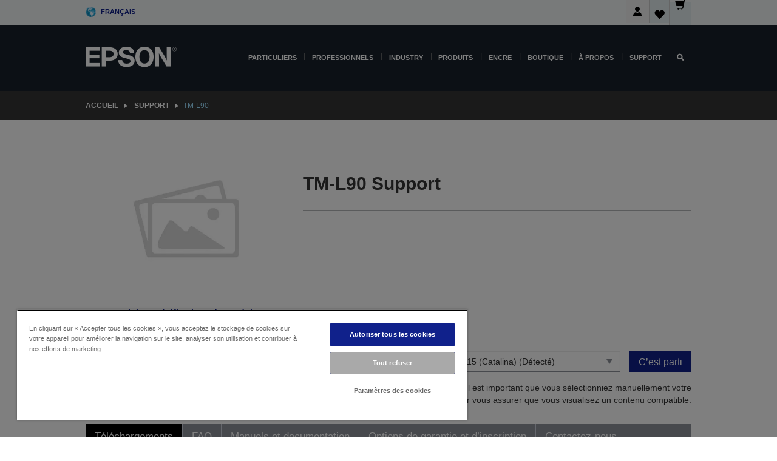

--- FILE ---
content_type: text/html;charset=UTF-8
request_url: https://www.epson.fr/fr_FR/support/sc/tm-l90/s/s2354
body_size: 26765
content:
<!DOCTYPE html>
 <html lang="fr-FR" dir="ltr">

<head>
    <title>
        TM-L90 Support | Epson France</title>

    <meta http-equiv="Content-Type" content="text/html; charset=utf-8"/>
    <meta http-equiv="X-UA-Compatible" content="IE=edge">
    <meta charset="utf-8">
    <meta name="viewport" content="width=device-width, initial-scale=1, minimum-scale=1">

    <link rel="preconnect" href="//i8.amplience.net">

    <link rel="dns-prefetch" href="//i8.amplience.net">
    <link rel="dns-prefetch" href="//c1.adis.ws">
    



 
     <link rel="canonical" href="https://www.epson.fr/fr_FR/support/sc/tm-l90/s/s2354" />
 
 
 
 <meta name="description" content="Informations d'assistance pour TM-L90">
<meta name="robots" content="index,follow">
<meta property="og:type" content="website">
<meta property="og:locale" content="fr_FR">
<meta property="og:title" content="TM-L90 Support | Epson France">
<meta property="og:description" content="Informations d'assistance pour TM-L90">
<meta property="og:url" content="https://www.epson.fr/fr_FR/support/sc/tm-l90/s/s2354">
<meta property="og:image" content="https://epsonemear.a.bigcontent.io/v1/static/logo">
<link rel="shortcut icon" type="image/x-icon" media="all" href="/_ui/responsive/common/images/favicon.ico" />
        <link rel="stylesheet" type="text/css" media="all" href="/_ui/responsive/theme-alpha/css/style.css?20260109.1"/>
<link link rel="preload" as="style" type="text/css" media="all" href="/wro/addons_responsive.css?20260109.1" onload="this.onload=null;this.rel='stylesheet'" />
		<noscript><link rel="stylesheet" href="/wro/addons_responsive.css?20260109.1"></noscript>
	<script src="https://cdn.cookielaw.org/scripttemplates/otSDKStub.js"
            type="text/javascript"
            charset="UTF-8"
            data-document-language="true"
            data-domain-script="3992a0b0-c204-4890-89f7-9669acba63a7"></script>

    <script type="text/javascript">
        function OptanonWrapper() { }
    </script>
<script type="text/javascript" src="//assets.adobedtm.com/a31994d57928/f467133c647c/launch-5eb2666b3e55.min.js"></script>














<script type="text/javascript">
!function(att,raq,t){
  var version = "1";
  var supportOldBrowsers = false;
  att[raq]=att[raq]||[];var n=["init","send","setUser","addUserIdentity","setUserIdentities","addUserSegment","setUserSegments","addUserTrait","setUserTraits","clearUser"];if(!att.xo){att.xo={activity:{},init:function(e){att[raq].push(["init",e.activity])}};for(var r=0;r<n.length;r++)att.xo.activity[n[r]]=function(e){return function(i,r,s){att[raq].push([n[e],i,r,s])}}(r)}var s=document.createElement("script");s.type="text/javascript",s.async=!0,s.src=t+version+".min.js",(att.document.documentMode||supportOldBrowsers)&&(s.src=t+version+".compat.min.js");var a=document.getElementsByTagName("script")[0];a.parentNode.insertBefore(s,a)
}(window,"_attraqt","https://cdn.attraqt.io/xo.all-");
</script></head>

<body class="page-productDetails pageType-ProductPage template-pages-product-productLayout2Page  smartedit-page-uid-productDetails smartedit-page-uuid-eyJpdGVtSWQiOiJwcm9kdWN0RGV0YWlscyIsImNhdGFsb2dJZCI6ImVwc29uR2xvYmFsQ29udGVudENhdGFsb2ciLCJjYXRhbG9nVmVyc2lvbiI6Ik9ubGluZSJ9 smartedit-catalog-version-uuid-epsonGlobalContentCatalog/Online  language-fr_FR ">

    <div class="main">
			<div class="yCmsContentSlot">
</div><header class="js-mainHeader">
    <a href="#main" class="skip">Skip to main content</a>

    <nav role="navigation" aria-label="menu" class="navigation navigation--top hidden-xs hidden-sm">
        <div class="container-fluid">
            <div class="row">
                <div class="col-sm-12 col-md-12 p-0">
                    <div class="navigation-top js-navigation-top">
                        <div class="navigation-top__list">
                            <div class="navigation-top__list-item hidden-xs hidden-sm sub-navigation">
                                <div class="yCmsContentSlot siteSelectorSlot">
<div class="yCmsComponent ">
<div class="navigation-top__links-trigger navigation-top__links-trigger--site-selector hidden-xs hidden-sm js-site-selector-trigger" tabindex="0">
    Français</div>

<div class="site-selector js-site-selector-popup js-sub-navigation-nav sub-navigation__nav">
    <form id="command" class="site-selector__form js-site-selector-form" action="/fr_FR/site-change" method="post"><div class="site-selector__header clearfix">
            
             <legend class="site-selector__header-text">Région et langue</legend>

           <button class="site-selector__header-btn btn btn-close js-close-site-selector" aria-hidden="true">
                <span aria-hidden="true" class="glyphicon glyphicon-remove"></span>
                <span class="sr-only">Retour</span>
            </button>
        </div>
        <div class="site-selector__content">
        
        
        <div class="form-group site-selector__form-group">
            <label for="siteSelectorCountrydesktop" class="site-selector__label form-group__label">Pays/région</label>
            <select id="siteSelectorCountrydesktop" class="site-selector__select form-control js-site-selector" name="site">
                <option value="epson-de">Allemagne</option>
                        <option value="epson-at">Austria</option>
                        <option value="epson-be">Belgium</option>
                        <option value="epson-bg">Bulgaria</option>
                        <option value="epson-hr">Croatia</option>
                        <option value="epson-cz">Czech Republic</option>
                        <option value="epson-dk">Denmark</option>
                        <option value="epson-ee">Estonia</option>
                        <option value="epson-eu">Europe</option>
                        <option value="epson-fi">Finland</option>
                        <option value="epson-fr" selected="selected">France</option>
                        <option value="epson-gr">Greece</option>
                        <option value="epson-hu">Hungary</option>
                        <option value="epson-ie">Ireland</option>
                        <option value="epson-it">Italy</option>
                        <option value="epson-lv">Latvia</option>
                        <option value="epson-lt">Lithuania</option>
                        <option value="epson-mt">Malta</option>
                        <option value="epson-nl">Netherlands</option>
                        <option value="epson-no">Norway</option>
                        <option value="epson-pl">Poland</option>
                        <option value="epson-pt">Portugal</option>
                        <option value="epson-ro">Romania</option>
                        <option value="epson-rs">Serbia</option>
                        <option value="epson-sk">Slovakia</option>
                        <option value="epson-si">Slovenia</option>
                        <option value="epson-es">Spain</option>
                        <option value="epson-se">Sweden</option>
                        <option value="epson-ch">Switzerland</option>
                        <option value="epson-gb">United Kingdom</option>
                        </select>
        </div>

        <div class="form-group site-selector__form-group">
            <label for="siteSelectorLangdesktop" class="site-selector__label form-group__label">Langue</label>
            <select id="siteSelectorLangdesktop" class="site-selector__select form-control js-language-selector" name="language">
                <option value="fr_FR" selected="selected">Français</option>
                        </select>
        </div>

        <button class="btn btn-primary" type="submit">Confirmer</button>
        
        <div class="site-selector__bottom">
            <p>Vous ne trouvez pas votre pays ?</p>
            <a href="https://epson.com/">Consultez le site Epson Global</a>
        </div>
        </div>
    <div>
<input type="hidden" name="CSRFToken" value="07a508da-5b62-4dc4-b33c-76b51441c790" />
</div></form></div>
</div></div></div>
                        </div>
                        <ul class="navigation-top__list navigation-top__list--right">
                            <li class="navigation-user-icon js-header-account">
                                            <span class="hidden" id="readyPrintFlexSections">1</span>
                                            <div class="person-dropdown">
                                                <div id="userIconSignin">
                                                    <button class="dropbtn navigation-top__links-trigger" aria-expanded="false">
                                                        <img src="/_ui/responsive/common/images/icon-user-desktop.svg" />
                                                        Connexion</button>                                                </div>
                                                <div id="userIconSigninDropdown" class="user-icon-dropdown-content">
                                                <ul>
                                                    <li><a class="js-login-link" href="/fr_FR/login" target="_blank" data-offcanvas-text="BOUTIQUE EPSON">BOUTIQUE EPSON</a></li>
                                                    <li><a class="js-register-link"href="https://subscription.epson.eu/login?lang=fr-FR" target="_blank" data-offcanvas-text="Se connecter ReadyPrint">Se connecter ReadyPrint</a></li>
                                                    </ul>
                                                </div>
                                            </div>
                                            </li>
                                    <li class="navigation-top__list-item navigation-top__list-item--active navigation-top__links-trigger--active wishlist-border-r">
                                    <div class="wishlist-icon">
                                        <a href='/my-account/wishlist' aria-label="Go to wishlist">Liste de souhaits<div class="mini-cart-count js-wishlist-cart-count hide-wishlist-count">
                                                    <span class="nav-items-total nav-items-total--active"></span>
                                                </div>
                                            <div class="mini-cart-icon">
                                                <i class='wishlist-desktop'></i>
                                            </div>
                                        </a>
                                    </div>
                                </li>
                                <li class="navigation-top__list-item navigation-top__list-item--active navigation-top__list-item--cart">
                                    <div class="yCmsContentSlot miniCartSlot">
<div class="yCmsComponent ">
<div class="mini-cart-div">
		<a
			class="navigation-top__links-trigger navigation-top__links-trigger--cart navigation-top__links-trigger--active mini-cart-link js-mini-cart-link" tabindex="0"
			data-modal-to-open="/fr_FR/cart/rollover/MiniCart"
			data-mini-cart-url="/fr_FR/cart/rollover/MiniCart"
			data-mini-cart-href="/fr_FR/cart"
			data-mini-cart-refresh-url="/fr_FR/cart/miniCart/SUBTOTAL"
			data-mini-cart-name="Panier"
			data-mini-cart-empty-name="Panier vide"
			data-mini-cart-items-text="Articles"
			>
			<div class="mini-cart-count js-mini-cart-count hideCount">
                 	<span class="nav-items-total nav-items-total--active">
                 		&nbsp;</span>
                 </div>
			<div class="mini-cart-icon mini-cart-margin">
				<span class="glyphicon glyphicon-shopping-cart"></span>
			</div>
			<div class="mini-cart-price js-mini-cart-price hidden-xs hidden-sm">
					0,00 €</div>
			</a>
	</div>

<div class="mini-cart-container js-mini-cart-container"></div></div></div></li>
                            </ul>
                    </div>
                </div>
            </div>
        </div>
    </nav>

    <div class="hidden-xs hidden-sm js-secondaryNavCompany collapse" id="accNavComponentDesktopTwo">
        <ul class="nav__links js-nav__links js-my-account-title" data-title="Mon compte">
            </ul>
    </div>

    <nav aria-label="Mobile navigation"
         class="navigation navigation--middle js-navigation--middle visible-xs visible-sm">
         <input type="hidden" value="true" id="transactionalValue" />
        <div class="container-fluid">
            <div class="row">
                <div class="text-left col-xs-2 col-sm-2">
                    <button class="navigation__btn navigation__hamburger js-toggle-sm-navigation" type="button">
                        <span aria-hidden="true"
                              class="navigation__hamburger-item navigation__hamburger-item--icon icon-hamburger"></span>
                        <span class="navigation__hamburger-item--txt">Menu</span>
                    </button>
                </div>
                <div class="text-center col-xs-5 col-sm-6">
                    <div class="navigation__logo js-mobile-logo">
                        </div>
                </div>
                <div class="pl-0 col-xs-5 col-sm-4">
                    <div class="row tab-row">
                        <div class="col-xs-3">
                                <button class="navigation__btn navigation__hamburger js-toggle-sm-person-icon mobile-header-people-icon" type="button">
                                <img src="/_ui/responsive/common/images/icon-user-mobile.svg" class="user-icon-w" />
                                </button>
                            </div>
                        <div class="col-xs-3">
                            <button class="navigation__btn navigation__btn--mobile js-toggle-xs-search" type="button">
                                    <span class="sr-only">Rechercher</span>
                                    <span aria-hidden="true" class="glyphicon glyphicon-search js-xs-search-icon"></span>
                                    <span aria-hidden="true" class="glyphicon glyphicon-close js-xs-close-icon display-none"></span>
                                </button>
                            </div>
                        <div class="col-xs-3">
                                <li class="navigation-top__list-item navigation-top__list-item--active wishlist-li">
                                    <div class="wishlist-icon">
                                        <a href='/my-account/wishlist' aria-label="Go to wishlist">Liste de souhaits<div class="mini-cart-count js-wishlist-cart-count hide-wishlist-count">
                                                    <span class="nav-items-total nav-items-total--active"></span>
                                                </div>
                                            <div class="mini-cart-icon">
                                                <i class='wishlist-button__icon wishlist-mobile'></i>
                                            </div>
                                        </a>
                                    </div>
                                </li>
                            </div>
                            <div class="col-xs-3">
                                <li class="navigation-top__list-item navigation-top__list-item--active navigation-top__list-item--cart">
                                    <div class="yCmsContentSlot miniCartSlot">
<div class="yCmsComponent miniCartMobile">
<div class="mini-cart-div">
		<a
			class="navigation-top__links-trigger navigation-top__links-trigger--cart navigation-top__links-trigger--active mini-cart-link js-mini-cart-link" tabindex="0"
			data-modal-to-open="/fr_FR/cart/rollover/MiniCart"
			data-mini-cart-url="/fr_FR/cart/rollover/MiniCart"
			data-mini-cart-href="/fr_FR/cart"
			data-mini-cart-refresh-url="/fr_FR/cart/miniCart/SUBTOTAL"
			data-mini-cart-name="Panier"
			data-mini-cart-empty-name="Panier vide"
			data-mini-cart-items-text="Articles"
			>
			<div class="mini-cart-count js-mini-cart-count hideCount">
                 	<span class="nav-items-total nav-items-total--active">
                 		&nbsp;</span>
                 </div>
			<div class="mini-cart-icon mini-cart-margin">
				<span class="glyphicon glyphicon-shopping-cart"></span>
			</div>
			<div class="mini-cart-price js-mini-cart-price hidden-xs hidden-sm">
					0,00 €</div>
			</a>
	</div>

<div class="mini-cart-container js-mini-cart-container"></div></div></div></li>
                            </div>
                        </div>
                </div>
            </div>
        </div>
    </nav>
    <a id="skiptonavigation"></a>
    <nav class="navigation navigation--bottom js_navigation--bottom js-enquire-offcanvas-navigation" role="navigation">
		<div class="js-offcanvas-site-selector hidden-md hidden-lg">
			<div class="yCmsContentSlot siteSelectorSlot">
<div class="yCmsComponent ">
<div class="navigation-top__links-trigger navigation-top__links-trigger--site-selector hidden-xs hidden-sm js-site-selector-trigger" tabindex="0">
    Français</div>

<div class="site-selector js-site-selector-popup js-sub-navigation-nav sub-navigation__nav">
    <form id="command" class="site-selector__form js-site-selector-form" action="/fr_FR/site-change" method="post"><div class="site-selector__header clearfix">
            
             <legend class="site-selector__header-text">Région et langue</legend>

           <button class="site-selector__header-btn btn btn-close js-close-site-selector" aria-hidden="true">
                <span aria-hidden="true" class="glyphicon glyphicon-remove"></span>
                <span class="sr-only">Retour</span>
            </button>
        </div>
        <div class="site-selector__content">
        
        
        <div class="form-group site-selector__form-group">
            <label for="siteSelectorCountrymobile" class="site-selector__label form-group__label">Pays/région</label>
            <select id="siteSelectorCountrymobile" class="site-selector__select form-control js-site-selector" name="site">
                <option value="epson-de">Allemagne</option>
                        <option value="epson-at">Austria</option>
                        <option value="epson-be">Belgium</option>
                        <option value="epson-bg">Bulgaria</option>
                        <option value="epson-hr">Croatia</option>
                        <option value="epson-cz">Czech Republic</option>
                        <option value="epson-dk">Denmark</option>
                        <option value="epson-ee">Estonia</option>
                        <option value="epson-eu">Europe</option>
                        <option value="epson-fi">Finland</option>
                        <option value="epson-fr" selected="selected">France</option>
                        <option value="epson-gr">Greece</option>
                        <option value="epson-hu">Hungary</option>
                        <option value="epson-ie">Ireland</option>
                        <option value="epson-it">Italy</option>
                        <option value="epson-lv">Latvia</option>
                        <option value="epson-lt">Lithuania</option>
                        <option value="epson-mt">Malta</option>
                        <option value="epson-nl">Netherlands</option>
                        <option value="epson-no">Norway</option>
                        <option value="epson-pl">Poland</option>
                        <option value="epson-pt">Portugal</option>
                        <option value="epson-ro">Romania</option>
                        <option value="epson-rs">Serbia</option>
                        <option value="epson-sk">Slovakia</option>
                        <option value="epson-si">Slovenia</option>
                        <option value="epson-es">Spain</option>
                        <option value="epson-se">Sweden</option>
                        <option value="epson-ch">Switzerland</option>
                        <option value="epson-gb">United Kingdom</option>
                        </select>
        </div>

        <div class="form-group site-selector__form-group">
            <label for="siteSelectorLangmobile" class="site-selector__label form-group__label">Langue</label>
            <select id="siteSelectorLangmobile" class="site-selector__select form-control js-language-selector" name="language">
                <option value="fr_FR" selected="selected">Français</option>
                        </select>
        </div>

        <button class="btn btn-primary" type="submit">Confirmer</button>
        
        <div class="site-selector__bottom">
            <p>Vous ne trouvez pas votre pays ?</p>
            <a href="https://epson.com/">Consultez le site Epson Global</a>
        </div>
        </div>
    <div>
<input type="hidden" name="CSRFToken" value="07a508da-5b62-4dc4-b33c-76b51441c790" />
</div></form></div>
</div></div><div class="js-offcanvas-overlay overlay"></div>
		</div>
		<ul class="sticky-nav-top hidden-lg hidden-md js-sticky-user-group hidden-md hidden-lg">
			</ul>
		<div class="container-fluid">
			<div class="row">
				<div class="col-xs-4 col-md-2 navigation__column navigation__column--logo hidden-xs hidden-sm site-logo js-site-logo">
					<div class="yCmsComponent yComponentWrapper">
<div class="banner">

		<a class="banner__link" href="/fr_FR/">
						<img class="banner__img" title="Epson" 
						alt="Epson" src="/medias/sys_master/images/h07/h21/9291547803678/logo/logo.png">
					</a>
				</div></div></div>
				<div class="col-xs-12 col-md-10 navigation__column navigation__column--links js-relative-parent">
					<ul class=" navigation__list navigation__list--offcanvas js-offcanvas-links ">
						<li class="navigation__list-item js-enquire-has-sub hidden-md hidden-lg">
								<span class="navigation__trigger navigation__trigger--arrow js-enquire-sub-trigger js-enquire-sub-trigger-account navigation__trigger-wrap">
												<a href="/fr_FR/login">Mon compte (se connecter/s’inscrire)</a>
											</span>
											<div class="navigation-account  navigation__sub js_sub__navigation">
												<div class="navigation-account__nodes">
													<ul class="navigation-account__list js-login-navigation js-login-root">
														<li class="navigation-account__list-item navigation-account__list-item--back">
															<a class="navigation-account__back js-enquire-sub-close hidden-md hidden-lg navigation__back-icon glyphicon glyphicon-chevron-left back-text" role="button" href="#">
																Retour</a>
														</li>
														</ul>
												</div>
											</div>

									</li>

							<li class="navigation__list-item   js-enquire-has-sub">
								<span class="navigation__trigger navigation__trigger--arrow js-enquire-sub-trigger"
												data-layer-track="mega_menu_click"
data-layer-on="click"
data-layer-name="top-selection-cmsitem_00140519"
data-layer-data="{ &#034;megamenu_item_top_selection&#034;: &#034;Particuliers&#034; }"
>
										<a aria-expanded="false" href="/fr_FR/for-home">Particuliers</a></span>
								<div class="navigation-sub navigation-sub--one navigation__sub js_sub__navigation js-nav-height col-md-3 col-lg-2">

										<div class="navigation-sub__nodes col-md-12">
														<div class="navigation-sub__nodes-title">Home FR Links</div>
														<ul class="navigation-sub__list js-sub-nested-navigation js-menu-aim has-title">
															<li class="navigation-sub__list-item navigation-sub__list-item--back">
																<a class="navigation-sub__back js-enquire-sub-close hidden-md hidden-lg navigation__back-icon glyphicon glyphicon-chevron-left back-text" role="button" href="#">
																	Retour</a>
															</li>

															<li class="navigation-sub__list-item" data-layer-alias="top-selection-cmsitem_00140519"
>
																<span class="yCmsComponent navigation-sub__link-parent hidden-md hidden-lg">
<a aria-expanded="false" href="/fr_FR/for-home">Particuliers</a></span><li class="navigation-sub__list-item  js-enquire-nested-has-sub">
																				<span class="navigation-sub__trigger navigation-sub__trigger--arrow js-enquire-nested-sub-trigger"
																							data-layer-extend="top-selection-cmsitem_00140519"
data-layer-name="second-selection-cmsitem_00140548"
data-layer-data="{ &#034;megamenu_item_second_selection&#034;: &#034;Imprimantes&#034; }"
>
																					<a aria-expanded="false" href="/fr_FR/c/consumer">Imprimantes</a></span>
																				<div class="navigation-sub-sub navigation__sub js-nav-height js_sub_sub__navigation col-md-3 col-lg-2">

																					<div class="navigation-sub-sub__nodes col-md-12">
																						<ul class="navigation-sub-sub__list has-title">

																							<li class="navigation-sub-sub__list-item navigation-sub-sub__list-item--back">
																								<a class="navigation-sub-sub__back js-enquire-nested-sub-close hidden-md hidden-lg navigation__back-icon glyphicon glyphicon-chevron-left back-text" role="button" href="#">
																									Retour</a>
																							</li>

																							<li class="navigation-sub-sub__list-item" data-layer-alias="second-selection-cmsitem_00140548"
>
																								<span class="yCmsComponent navigation-sub-sub__link-parent hidden-md hidden-lg">
<a aria-expanded="false" href="/fr_FR/c/consumer">Imprimantes</a></span></li>
																							<li class="navigation-sub-sub__list-item" data-layer-extend="second-selection-cmsitem_00140548"
data-layer-data="{ &#034;megamenu_item_third_selection&#034;: &#034;Trouver l’imprimante idéale&#034; }"
>
																											<a aria-expanded="false" href="/fr_FR/printer-finder">Trouver l’imprimante idéale</a></li>
																									<li class="navigation-sub-sub__list-item" data-layer-extend="second-selection-cmsitem_00140548"
data-layer-data="{ &#034;megamenu_item_third_selection&#034;: &#034;Trouver l’encre idéale&#034; }"
>
																											<a aria-expanded="false" href="/fr_FR/inkfinder">Trouver l’encre idéale</a></li>
																									<li class="navigation-sub-sub__list-item" data-layer-extend="second-selection-cmsitem_00140548"
data-layer-data="{ &#034;megamenu_item_third_selection&#034;: &#034;Trouver le papier idéal&#034; }"
>
																											<a aria-expanded="false" href="/fr_FR/products/ink-and-paper/paper-and-media/c/paper">Trouver le papier idéal</a></li>
																									<li class="navigation-sub-sub__list-item" data-layer-extend="second-selection-cmsitem_00140548"
data-layer-data="{ &#034;megamenu_item_third_selection&#034;: &#034;Imprimantes sans cartouche (EcoTank)&#034; }"
>
																											<a aria-expanded="false" href="/fr_FR/for-home/ecotank">Imprimantes sans cartouche (EcoTank)</a></li>
																									<li class="navigation-sub-sub__list-item" data-layer-extend="second-selection-cmsitem_00140548"
data-layer-data="{ &#034;megamenu_item_third_selection&#034;: &#034;Imprimantes à cartouche&#034; }"
>
																											<a aria-expanded="false" href="/fr_FR/for-home/expression-printers">Imprimantes à cartouche</a></li>
																									<li class="navigation-sub-sub__list-item" data-layer-extend="second-selection-cmsitem_00140548"
data-layer-data="{ &#034;megamenu_item_third_selection&#034;: &#034;Imprimantes photo&#034; }"
>
																											<a aria-expanded="false" href="/fr_FR/products/printers/inkjet/consumer/c/consumer?q&#61;%3Arelevance%3Afhq%3A%252F%252Fcatalog01%252Ffr_FR%252Fcategories%253C%257Bcatalog01_categories_printers_inkjet_consumer%257D%252Fclassification%253E%257Binkjet_photo%257D">Imprimantes photo</a></li>
																									<li class="navigation-sub-sub__list-item" data-layer-extend="second-selection-cmsitem_00140548"
data-layer-data="{ &#034;megamenu_item_third_selection&#034;: &#034;Imprimantes noir et blanc&#034; }"
>
																											<a aria-expanded="false" href="/fr_FR/ecotank-mono-printers">Imprimantes noir et blanc</a></li>
																									<li class="navigation-sub-sub__list-item" data-layer-extend="second-selection-cmsitem_00140548"
data-layer-data="{ &#034;megamenu_item_third_selection&#034;: &#034;Imprimantes pour la maison et petits bureaux&#034; }"
>
																											<a aria-expanded="false" href="/fr_FR/for-home/home-office">Imprimantes pour la maison et petits bureaux</a></li>
																									<li class="navigation-sub-sub__list-item" data-layer-extend="second-selection-cmsitem_00140548"
data-layer-data="{ &#034;megamenu_item_third_selection&#034;: &#034;Imprimer depuis votre téléphone&#034; }"
>
																											<a aria-expanded="false" href="/fr_FR/smartpanel">Imprimer depuis votre téléphone</a></li>
																									<li class="navigation-sub-sub__list-item" data-layer-extend="second-selection-cmsitem_00140548"
data-layer-data="{ &#034;megamenu_item_third_selection&#034;: &#034;Toutes les imprimantes&#034; }"
>
																											<a aria-expanded="false" href="/fr_FR/products/printers/inkjet/consumer/c/consumer">Toutes les imprimantes</a></li>
																									<li class="navigation-sub-sub__list-item" data-layer-extend="second-selection-cmsitem_00140548"
data-layer-data="{ &#034;megamenu_item_third_selection&#034;: &#034;Creative Corner : Modèles à imprimer&#034; }"
>
																											<a aria-expanded="false" href="https://creativecorner.epson.eu/fr_FR" target="_blank" rel="noopener noreferrer">Creative Corner : Modèles à imprimer</a></li>
																									</ul>
																					</div>
																				</div>
																			</li>
																		<li class="navigation-sub__list-item  js-enquire-nested-has-sub">
																				<span class="navigation-sub__trigger navigation-sub__trigger--arrow js-enquire-nested-sub-trigger"
																							data-layer-extend="top-selection-cmsitem_00140519"
data-layer-name="second-selection-cmsitem_00140574"
data-layer-data="{ &#034;megamenu_item_second_selection&#034;: &#034;Projecteurs&#034; }"
>
																					<a aria-expanded="false" href="/fr_FR/for-home/home-cinema">Projecteurs</a></span>
																				<div class="navigation-sub-sub navigation__sub js-nav-height js_sub_sub__navigation col-md-3 col-lg-2">

																					<div class="navigation-sub-sub__nodes col-md-12">
																						<ul class="navigation-sub-sub__list has-title">

																							<li class="navigation-sub-sub__list-item navigation-sub-sub__list-item--back">
																								<a class="navigation-sub-sub__back js-enquire-nested-sub-close hidden-md hidden-lg navigation__back-icon glyphicon glyphicon-chevron-left back-text" role="button" href="#">
																									Retour</a>
																							</li>

																							<li class="navigation-sub-sub__list-item" data-layer-alias="second-selection-cmsitem_00140574"
>
																								<span class="yCmsComponent navigation-sub-sub__link-parent hidden-md hidden-lg">
<a aria-expanded="false" href="/fr_FR/for-home/home-cinema">Projecteurs</a></span></li>
																							<li class="navigation-sub-sub__list-item" data-layer-extend="second-selection-cmsitem_00140574"
data-layer-data="{ &#034;megamenu_item_third_selection&#034;: &#034;Lifestudio: Projecteurs mobiles connectés&#034; }"
>
																											<a aria-expanded="false" href="/fr_FR/for-home/home-cinema/portable-smart-projectors">Lifestudio: Projecteurs mobiles connectés</a></li>
																									<li class="navigation-sub-sub__list-item" data-layer-extend="second-selection-cmsitem_00140574"
data-layer-data="{ &#034;megamenu_item_third_selection&#034;: &#034;Lifestudio: Projecteurs intelligents à ultracourte focale&#034; }"
>
																											<a aria-expanded="false" href="/fr_FR/for-home/home-cinema/ultra-short-throw-smart-projectors">Lifestudio: Projecteurs intelligents à ultracourte focale</a></li>
																									<li class="navigation-sub-sub__list-item" data-layer-extend="second-selection-cmsitem_00140574"
data-layer-data="{ &#034;megamenu_item_third_selection&#034;: &#034;Epiqvision: Projecteurs laser&#034; }"
>
																											<a aria-expanded="false" href="/fr_FR/epiqvision">Epiqvision: Projecteurs laser</a></li>
																									<li class="navigation-sub-sub__list-item" data-layer-extend="second-selection-cmsitem_00140574"
data-layer-data="{ &#034;megamenu_item_third_selection&#034;: &#034;Mini projecteurs intelligents portables&#034; }"
>
																											<a aria-expanded="false" href="/fr_FR/for-home/home-cinema/mini-smart-projectors">Mini projecteurs intelligents portables</a></li>
																									<li class="navigation-sub-sub__list-item" data-layer-extend="second-selection-cmsitem_00140574"
data-layer-data="{ &#034;megamenu_item_third_selection&#034;: &#034;Projecteurs Home Cinema&#034; }"
>
																											<a aria-expanded="false" href="/fr_FR/products/projector/home-cinema/c/homecinema">Projecteurs Home Cinema</a></li>
																									<li class="navigation-sub-sub__list-item" data-layer-extend="second-selection-cmsitem_00140574"
data-layer-data="{ &#034;megamenu_item_third_selection&#034;: &#034;Projecteurs pour le gaming&#034; }"
>
																											<a aria-expanded="false" href="/fr_FR/for-home/gaming">Projecteurs pour le gaming</a></li>
																									<li class="navigation-sub-sub__list-item" data-layer-extend="second-selection-cmsitem_00140574"
data-layer-data="{ &#034;megamenu_item_third_selection&#034;: &#034;Projecteurs laser professionnels pour la maison&#034; }"
>
																											<a aria-expanded="false" href="/fr_FR/for-home/home-cinema/professional-home-projectors">Projecteurs laser professionnels pour la maison</a></li>
																									<li class="navigation-sub-sub__list-item" data-layer-extend="second-selection-cmsitem_00140574"
data-layer-data="{ &#034;megamenu_item_third_selection&#034;: &#034;Projecteurs pour bureau à domicile&#034; }"
>
																											<a aria-expanded="false" href="/fr_FR/produits/projector/c/projector?q&#61;%3Arelevance%3Afhq%3A%252F%252Fcatalog01%252Ffr_FR%252Fcategories%253C%257Bcatalog01_categories_projector%257D%252Froomtypeapplication%253E%257Bhomeoffice%257D&amp;page&#61;0">Projecteurs pour bureau à domicile</a></li>
																									<li class="navigation-sub-sub__list-item" data-layer-extend="second-selection-cmsitem_00140574"
data-layer-data="{ &#034;megamenu_item_third_selection&#034;: &#034;Options et accessoires&#034; }"
>
																											<a aria-expanded="false" href="/fr_FR/products/options/projector-accessories/c/standard">Options et accessoires</a></li>
																									<li class="navigation-sub-sub__list-item" data-layer-extend="second-selection-cmsitem_00140574"
data-layer-data="{ &#034;megamenu_item_third_selection&#034;: &#034;Tous les produits de divertissement à domicile&#034; }"
>
																											<a aria-expanded="false" href="/fr_FR/products/projector/home-cinema/c/homecinema">Tous les produits de divertissement à domicile</a></li>
																									</ul>
																					</div>
																				</div>
																			</li>
																		<li class="navigation-sub__list-item ">
																				<span class="navigation-sub__trigger  js-enquire-nested-sub-trigger"
																							data-layer-extend="top-selection-cmsitem_00140519"
data-layer-name="second-selection-cmsitem_00554027"
data-layer-data="{ &#034;megamenu_item_second_selection&#034;: &#034;Scanners&#034; }"
>
																					<a aria-expanded="false" href="/fr_FR/c/consumerscanner">Scanners</a></span>
																				<div class="navigation-sub-sub navigation__sub js-nav-height js_sub_sub__navigation col-md-3 col-lg-2">

																					<div class="navigation-sub-sub__nodes col-md-12">
																						<ul class="navigation-sub-sub__list has-title">

																							<li class="navigation-sub-sub__list-item navigation-sub-sub__list-item--back">
																								<a class="navigation-sub-sub__back js-enquire-nested-sub-close hidden-md hidden-lg navigation__back-icon glyphicon glyphicon-chevron-left back-text" role="button" href="#">
																									Retour</a>
																							</li>

																							<li class="navigation-sub-sub__list-item" data-layer-alias="second-selection-cmsitem_00554027"
>
																								<span class="yCmsComponent navigation-sub-sub__link-parent hidden-md hidden-lg">
<a aria-expanded="false" href="/fr_FR/c/consumerscanner">Scanners</a></span></li>
																							</ul>
																					</div>
																				</div>
																			</li>
																		<li class="navigation-sub__list-item  js-enquire-nested-has-sub">
																				<span class="navigation-sub__trigger navigation-sub__trigger--arrow js-enquire-nested-sub-trigger"
																							data-layer-extend="top-selection-cmsitem_00140519"
data-layer-name="second-selection-cmsitem_00554035"
data-layer-data="{ &#034;megamenu_item_second_selection&#034;: &#034;Encre &amp; Papier&#034; }"
>
																					<a style="cursor:default" aria-expanded="false">Encre &amp; Papier</a></span>
																				<div class="navigation-sub-sub navigation__sub js-nav-height js_sub_sub__navigation col-md-3 col-lg-2">

																					<div class="navigation-sub-sub__nodes col-md-12">
																						<ul class="navigation-sub-sub__list has-title">

																							<li class="navigation-sub-sub__list-item navigation-sub-sub__list-item--back">
																								<a class="navigation-sub-sub__back js-enquire-nested-sub-close hidden-md hidden-lg navigation__back-icon glyphicon glyphicon-chevron-left back-text" role="button" href="#">
																									Retour</a>
																							</li>

																							<li class="navigation-sub-sub__list-item" data-layer-alias="second-selection-cmsitem_00554035"
>
																								<span class="yCmsComponent navigation-sub-sub__link-parent hidden-md hidden-lg">
<a style="cursor:default" aria-expanded="false">Encre &amp; Papier</a></span></li>
																							<li class="navigation-sub-sub__list-item" data-layer-extend="second-selection-cmsitem_00554035"
data-layer-data="{ &#034;megamenu_item_third_selection&#034;: &#034;Cartouches d’encre&#034; }"
>
																											<a aria-expanded="false" href="/fr_FR/products/ink-and-paper/ink-consumables/c/inkcart?q&#61;Ink&#43;Cartridges">Cartouches d’encre</a></li>
																									<li class="navigation-sub-sub__list-item" data-layer-extend="second-selection-cmsitem_00554035"
data-layer-data="{ &#034;megamenu_item_third_selection&#034;: &#034;Bouteilles d’encre pour EcoTank&#034; }"
>
																											<a aria-expanded="false" href="/fr_FR/products/ink-and-paper/ink-consumables/c/inkcart?q&#61;%3Arelevance%3Afhq%3A%252F%252Fcatalog01%252Ffr_FR%252Fcategories%253C%257Bcatalog01_categories_inkpaper_inkcart%257D%252Fpackagetype%253Dbottle">Bouteilles d’encre pour EcoTank</a></li>
																									<li class="navigation-sub-sub__list-item" data-layer-extend="second-selection-cmsitem_00554035"
data-layer-data="{ &#034;megamenu_item_third_selection&#034;: &#034;Papiers d’impression et photo&#034; }"
>
																											<a aria-expanded="false" href="/fr_FR/products/ink-and-paper/paper-and-media/c/paper">Papiers d’impression et photo</a></li>
																									<li class="navigation-sub-sub__list-item" data-layer-extend="second-selection-cmsitem_00554035"
data-layer-data="{ &#034;megamenu_item_third_selection&#034;: &#034;Outil de recherche d’encre&#034; }"
>
																											<a aria-expanded="false" href="/fr_FR/inkfinder">Outil de recherche d’encre</a></li>
																									<li class="navigation-sub-sub__list-item" data-layer-extend="second-selection-cmsitem_00554035"
data-layer-data="{ &#034;megamenu_item_third_selection&#034;: &#034;Collecte &amp; recyclage des cartouches&#034; }"
>
																											<a aria-expanded="false" href="https://epson-recycling.cycleon.eu/fr/home" target="_blank" rel="noopener noreferrer">Collecte &amp; recyclage des cartouches</a></li>
																									<li class="navigation-sub-sub__list-item" data-layer-extend="second-selection-cmsitem_00554035"
data-layer-data="{ &#034;megamenu_item_third_selection&#034;: &#034;Formules d’abonnement à l’encre&#034; }"
>
																											<a aria-expanded="false" href="/fr_FR/readyprint">Formules d’abonnement à l’encre</a></li>
																									</ul>
																					</div>
																				</div>
																			</li>
																		<li class="navigation-sub__list-item  js-enquire-nested-has-sub">
																				<span class="navigation-sub__trigger navigation-sub__trigger--arrow js-enquire-nested-sub-trigger"
																							data-layer-extend="top-selection-cmsitem_00140519"
data-layer-name="second-selection-cmsitem_00554056"
data-layer-data="{ &#034;megamenu_item_second_selection&#034;: &#034;Abonnement encre&#034; }"
>
																					<a style="cursor:default" aria-expanded="false">Abonnement encre</a></span>
																				<div class="navigation-sub-sub navigation__sub js-nav-height js_sub_sub__navigation col-md-3 col-lg-2">

																					<div class="navigation-sub-sub__nodes col-md-12">
																						<ul class="navigation-sub-sub__list has-title">

																							<li class="navigation-sub-sub__list-item navigation-sub-sub__list-item--back">
																								<a class="navigation-sub-sub__back js-enquire-nested-sub-close hidden-md hidden-lg navigation__back-icon glyphicon glyphicon-chevron-left back-text" role="button" href="#">
																									Retour</a>
																							</li>

																							<li class="navigation-sub-sub__list-item" data-layer-alias="second-selection-cmsitem_00554056"
>
																								<span class="yCmsComponent navigation-sub-sub__link-parent hidden-md hidden-lg">
<a style="cursor:default" aria-expanded="false">Abonnement encre</a></span></li>
																							<li class="navigation-sub-sub__list-item" data-layer-extend="second-selection-cmsitem_00554056"
data-layer-data="{ &#034;megamenu_item_third_selection&#034;: &#034;ReadyPrint Flex : formule mensuelle&#034; }"
>
																											<a aria-expanded="false" href="/fr_FR/readyprint/flex-ink-subscription-home">ReadyPrint Flex : formule mensuelle</a></li>
																									<li class="navigation-sub-sub__list-item" data-layer-extend="second-selection-cmsitem_00554056"
data-layer-data="{ &#034;megamenu_item_third_selection&#034;: &#034;ReadyPrint MAX : imprimante + abonnement encre&#034; }"
>
																											<a aria-expanded="false" href="/fr_FR/readyprint/max-printer-ink-subscription">ReadyPrint MAX : imprimante &#43; abonnement encre</a></li>
																									<li class="navigation-sub-sub__list-item" data-layer-extend="second-selection-cmsitem_00554056"
data-layer-data="{ &#034;megamenu_item_third_selection&#034;: &#034;ReadyPrint Photo : Abonnement à l&#039;encre &#034; }"
>
																											<a aria-expanded="false" href="/fr_FR/readyprint/photo-ink-subscription">ReadyPrint Photo : Abonnement à l&#39;encre </a></li>
																									<li class="navigation-sub-sub__list-item" data-layer-extend="second-selection-cmsitem_00554056"
data-layer-data="{ &#034;megamenu_item_third_selection&#034;: &#034;Comment économiser avec un abonnement encre&#034; }"
>
																											<a aria-expanded="false" href="/fr_FR/readyprint/ink-cost-savings">Comment économiser avec un abonnement encre</a></li>
																									<li class="navigation-sub-sub__list-item" data-layer-extend="second-selection-cmsitem_00554056"
data-layer-data="{ &#034;megamenu_item_third_selection&#034;: &#034;Pourquoi acheter de l’encre d’origine ?&#034; }"
>
																											<a aria-expanded="false" href="/fr_FR/consumables/genuine-inks">Pourquoi acheter de l’encre d’origine ?</a></li>
																									<li class="navigation-sub-sub__list-item" data-layer-extend="second-selection-cmsitem_00554056"
data-layer-data="{ &#034;megamenu_item_third_selection&#034;: &#034;Toutes les formules d’abonnement&#034; }"
>
																											<a aria-expanded="false" href="/fr_FR/readyprint">Toutes les formules d’abonnement</a></li>
																									</ul>
																					</div>
																				</div>
																			</li>
																		<li class="navigation-sub__list-item  js-enquire-nested-has-sub">
																				<span class="navigation-sub__trigger navigation-sub__trigger--arrow js-enquire-nested-sub-trigger"
																							data-layer-extend="top-selection-cmsitem_00140519"
data-layer-name="second-selection-cmsitem_00554075"
data-layer-data="{ &#034;megamenu_item_second_selection&#034;: &#034;Applications &amp; Services&#034; }"
>
																					<a aria-expanded="false" href="/fr_FR/apps-software">Applications &amp; Services</a></span>
																				<div class="navigation-sub-sub navigation__sub js-nav-height js_sub_sub__navigation col-md-3 col-lg-2">

																					<div class="navigation-sub-sub__nodes col-md-12">
																						<ul class="navigation-sub-sub__list has-title">

																							<li class="navigation-sub-sub__list-item navigation-sub-sub__list-item--back">
																								<a class="navigation-sub-sub__back js-enquire-nested-sub-close hidden-md hidden-lg navigation__back-icon glyphicon glyphicon-chevron-left back-text" role="button" href="#">
																									Retour</a>
																							</li>

																							<li class="navigation-sub-sub__list-item" data-layer-alias="second-selection-cmsitem_00554075"
>
																								<span class="yCmsComponent navigation-sub-sub__link-parent hidden-md hidden-lg">
<a aria-expanded="false" href="/fr_FR/apps-software">Applications &amp; Services</a></span></li>
																							<li class="navigation-sub-sub__list-item" data-layer-extend="second-selection-cmsitem_00554075"
data-layer-data="{ &#034;megamenu_item_third_selection&#034;: &#034;Impression et numérisation mobile&#034; }"
>
																											<a aria-expanded="false" href="/fr_FR/smartpanel">Impression et numérisation mobile</a></li>
																									<li class="navigation-sub-sub__list-item" data-layer-extend="second-selection-cmsitem_00554075"
data-layer-data="{ &#034;megamenu_item_third_selection&#034;: &#034;Epson Connect : imprimer depuis n’importe où&#034; }"
>
																											<a aria-expanded="false" href="/fr_FR/apps-software/epson-connect">Epson Connect : imprimer depuis n’importe où</a></li>
																									<li class="navigation-sub-sub__list-item" data-layer-extend="second-selection-cmsitem_00554075"
data-layer-data="{ &#034;megamenu_item_third_selection&#034;: &#034;Logiciels et applications pour projecteurs&#034; }"
>
																											<a aria-expanded="false" href="/fr_FR/epson-projector-software">Logiciels et applications pour projecteurs</a></li>
																									<li class="navigation-sub-sub__list-item" data-layer-extend="second-selection-cmsitem_00554075"
data-layer-data="{ &#034;megamenu_item_third_selection&#034;: &#034;Calculateur d’économies EcoTank&#034; }"
>
																											<a aria-expanded="false" href="/fr_FR/for-home/ecotank-calculator">Calculateur d’économies EcoTank</a></li>
																									<li class="navigation-sub-sub__list-item" data-layer-extend="second-selection-cmsitem_00554075"
data-layer-data="{ &#034;megamenu_item_third_selection&#034;: &#034;Plans de garantie &amp; service&#034; }"
>
																											<a aria-expanded="false" href="/fr_FR/coverplus">Plans de garantie &amp; service</a></li>
																									<li class="navigation-sub-sub__list-item" data-layer-extend="second-selection-cmsitem_00554075"
data-layer-data="{ &#034;megamenu_item_third_selection&#034;: &#034;Enregistrement du produit&#034; }"
>
																											<a aria-expanded="false" href="https://register.epson-europe.com/?locale&#61;fr-FR&amp;adobe_mc&#61;MCMID%3D37063971282081182174601214519426939557%7CMCORGID%3DC6DD45815AE6DFFD0A495D24%2540AdobeOrg%7CTS%3D1742309436" target="_blank" rel="noopener noreferrer">Enregistrement du produit</a></li>
																									<li class="navigation-sub-sub__list-item" data-layer-extend="second-selection-cmsitem_00554075"
data-layer-data="{ &#034;megamenu_item_third_selection&#034;: &#034;Toutes les applis et logiciels&#034; }"
>
																											<a aria-expanded="false" href="/fr_FR/apps-software">Toutes les applis et logiciels</a></li>
																									</ul>
																					</div>
																				</div>
																			</li>
																		<li class="navigation-sub__list-item  js-enquire-nested-has-sub">
																				<span class="navigation-sub__trigger navigation-sub__trigger--arrow js-enquire-nested-sub-trigger"
																							data-layer-extend="top-selection-cmsitem_00140519"
data-layer-name="second-selection-cmsitem_00140641"
data-layer-data="{ &#034;megamenu_item_second_selection&#034;: &#034;Promotions&#034; }"
>
																					<a aria-expanded="false" href="/fr_FR/promotions">Promotions</a></span>
																				<div class="navigation-sub-sub navigation__sub js-nav-height js_sub_sub__navigation col-md-3 col-lg-2">

																					<div class="navigation-sub-sub__nodes col-md-12">
																						<ul class="navigation-sub-sub__list has-title">

																							<li class="navigation-sub-sub__list-item navigation-sub-sub__list-item--back">
																								<a class="navigation-sub-sub__back js-enquire-nested-sub-close hidden-md hidden-lg navigation__back-icon glyphicon glyphicon-chevron-left back-text" role="button" href="#">
																									Retour</a>
																							</li>

																							<li class="navigation-sub-sub__list-item" data-layer-alias="second-selection-cmsitem_00140641"
>
																								<span class="yCmsComponent navigation-sub-sub__link-parent hidden-md hidden-lg">
<a aria-expanded="false" href="/fr_FR/promotions">Promotions</a></span></li>
																							<li class="navigation-sub-sub__list-item" data-layer-extend="second-selection-cmsitem_00140641"
data-layer-data="{ &#034;megamenu_item_third_selection&#034;: &#034;Vente en ligne&#034; }"
>
																											<a aria-expanded="false" href="/fr_FR/store-promotions">Vente en ligne</a></li>
																									<li class="navigation-sub-sub__list-item" data-layer-extend="second-selection-cmsitem_00140641"
data-layer-data="{ &#034;megamenu_item_third_selection&#034;: &#034;Vente flash&#034; }"
>
																											<a aria-expanded="false" href="/fr_FR/flashsale">Vente flash</a></li>
																									<li class="navigation-sub-sub__list-item" data-layer-extend="second-selection-cmsitem_00140641"
data-layer-data="{ &#034;megamenu_item_third_selection&#034;: &#034;Promotion garantie étendue&#034; }"
>
																											<a aria-expanded="false" href="/fr_FR/promotions/extended-warranty">Promotion garantie étendue</a></li>
																									<li class="navigation-sub-sub__list-item" data-layer-extend="second-selection-cmsitem_00140641"
data-layer-data="{ &#034;megamenu_item_third_selection&#034;: &#034;Meilleures offres&#034; }"
>
																											<a aria-expanded="false" href="/fr_FR/products/latest-deals/c/latest-deals">Meilleures offres</a></li>
																									<li class="navigation-sub-sub__list-item" data-layer-extend="second-selection-cmsitem_00140641"
data-layer-data="{ &#034;megamenu_item_third_selection&#034;: &#034;Newsletter&#034; }"
>
																											<a aria-expanded="false" href="/fr_FR/newslettersignup">Newsletter</a></li>
																									<li class="navigation-sub-sub__list-item" data-layer-extend="second-selection-cmsitem_00140641"
data-layer-data="{ &#034;megamenu_item_third_selection&#034;: &#034;Toutes les promotions&#034; }"
>
																											<a aria-expanded="false" href="/fr_FR/promotions">Toutes les promotions</a></li>
																									</ul>
																					</div>
																				</div>
																			</li>
																		<li class="navigation-sub__list-item ">
																				<span class="navigation-sub__trigger  js-enquire-nested-sub-trigger"
																							data-layer-extend="top-selection-cmsitem_00140519"
data-layer-name="second-selection-cmsitem_00554030"
data-layer-data="{ &#034;megamenu_item_second_selection&#034;: &#034;Boutique&#034; }"
>
																					<a aria-expanded="false" href="/fr_FR/shop">Boutique</a></span>
																				<div class="navigation-sub-sub navigation__sub js-nav-height js_sub_sub__navigation col-md-3 col-lg-2">

																					<div class="navigation-sub-sub__nodes col-md-12">
																						<ul class="navigation-sub-sub__list has-title">

																							<li class="navigation-sub-sub__list-item navigation-sub-sub__list-item--back">
																								<a class="navigation-sub-sub__back js-enquire-nested-sub-close hidden-md hidden-lg navigation__back-icon glyphicon glyphicon-chevron-left back-text" role="button" href="#">
																									Retour</a>
																							</li>

																							<li class="navigation-sub-sub__list-item" data-layer-alias="second-selection-cmsitem_00554030"
>
																								<span class="yCmsComponent navigation-sub-sub__link-parent hidden-md hidden-lg">
<a aria-expanded="false" href="/fr_FR/shop">Boutique</a></span></li>
																							</ul>
																					</div>
																				</div>
																			</li>
																		</li>
														</ul>
													</div>
												</div>
								</li>
						<li class="navigation__list-item  navigation__list-item--pipe js-enquire-has-sub">
								<span class="navigation__trigger navigation__trigger--arrow js-enquire-sub-trigger"
												data-layer-track="mega_menu_click"
data-layer-on="click"
data-layer-name="top-selection-cmsitem_00140003"
data-layer-data="{ &#034;megamenu_item_top_selection&#034;: &#034;Professionnels&#034; }"
>
										<a aria-expanded="false" href="/fr_FR/verticals">Professionnels</a></span>
								<div class="navigation-sub navigation-sub--one navigation__sub js_sub__navigation js-nav-height col-md-3 col-lg-2">

										<div class="navigation-sub__nodes col-md-12">
														<div class="navigation-sub__nodes-title">Business FR Links</div>
														<ul class="navigation-sub__list js-sub-nested-navigation js-menu-aim has-title">
															<li class="navigation-sub__list-item navigation-sub__list-item--back">
																<a class="navigation-sub__back js-enquire-sub-close hidden-md hidden-lg navigation__back-icon glyphicon glyphicon-chevron-left back-text" role="button" href="#">
																	Retour</a>
															</li>

															<li class="navigation-sub__list-item" data-layer-alias="top-selection-cmsitem_00140003"
>
																<span class="yCmsComponent navigation-sub__link-parent hidden-md hidden-lg">
<a aria-expanded="false" href="/fr_FR/verticals">Professionnels</a></span><li class="navigation-sub__list-item  js-enquire-nested-has-sub">
																				<span class="navigation-sub__trigger navigation-sub__trigger--arrow js-enquire-nested-sub-trigger"
																							data-layer-extend="top-selection-cmsitem_00140003"
data-layer-name="second-selection-cmsitem_00140079"
data-layer-data="{ &#034;megamenu_item_second_selection&#034;: &#034;Imprimantes Professionnelles&#034; }"
>
																					<a aria-expanded="false" href="/fr_FR/verticals/business-printing-solutions">Imprimantes Professionnelles</a></span>
																				<div class="navigation-sub-sub navigation__sub js-nav-height js_sub_sub__navigation col-md-3 col-lg-2">

																					<div class="navigation-sub-sub__nodes col-md-12">
																						<ul class="navigation-sub-sub__list has-title">

																							<li class="navigation-sub-sub__list-item navigation-sub-sub__list-item--back">
																								<a class="navigation-sub-sub__back js-enquire-nested-sub-close hidden-md hidden-lg navigation__back-icon glyphicon glyphicon-chevron-left back-text" role="button" href="#">
																									Retour</a>
																							</li>

																							<li class="navigation-sub-sub__list-item" data-layer-alias="second-selection-cmsitem_00140079"
>
																								<span class="yCmsComponent navigation-sub-sub__link-parent hidden-md hidden-lg">
<a aria-expanded="false" href="/fr_FR/verticals/business-printing-solutions">Imprimantes Professionnelles</a></span></li>
																							<li class="navigation-sub-sub__list-item" data-layer-extend="second-selection-cmsitem_00140079"
data-layer-data="{ &#034;megamenu_item_third_selection&#034;: &#034;Imprimantes individuelles&#034; }"
>
																											<a aria-expanded="false" href="/fr_FR/verticals/workforce-pro-series">Imprimantes individuelles</a></li>
																									<li class="navigation-sub-sub__list-item" data-layer-extend="second-selection-cmsitem_00140079"
data-layer-data="{ &#034;megamenu_item_third_selection&#034;: &#034;Imprimantes pour groupes de travail&#034; }"
>
																											<a aria-expanded="false" href="/fr_FR/verticals/workforce-pro-rips">Imprimantes pour groupes de travail</a></li>
																									<li class="navigation-sub-sub__list-item" data-layer-extend="second-selection-cmsitem_00140079"
data-layer-data="{ &#034;megamenu_item_third_selection&#034;: &#034;Imprimantes départementales&#034; }"
>
																											<a aria-expanded="false" href="/fr_FR/verticals/workforce-enterprise">Imprimantes départementales</a></li>
																									<li class="navigation-sub-sub__list-item" data-layer-extend="second-selection-cmsitem_00140079"
data-layer-data="{ &#034;megamenu_item_third_selection&#034;: &#034;Imprimantes à réservoirs d&#039;encre&#034; }"
>
																											<a aria-expanded="false" href="/fr_FR/verticals/workforce-pro-rips">Imprimantes à réservoirs d&#39;encre</a></li>
																									<li class="navigation-sub-sub__list-item" data-layer-extend="second-selection-cmsitem_00140079"
data-layer-data="{ &#034;megamenu_item_third_selection&#034;: &#034;Imprimantes grand format&#034; }"
>
																											<a aria-expanded="false" href="/fr_FR/verticals/business-solutions-for-professional-graphics">Imprimantes grand format</a></li>
																									<li class="navigation-sub-sub__list-item" data-layer-extend="second-selection-cmsitem_00140079"
data-layer-data="{ &#034;megamenu_item_third_selection&#034;: &#034;Imprimantes points de vente (POS)&#034; }"
>
																											<a aria-expanded="false" href="/fr_FR/verticals/business-solutions-for-retail/pos-printers">Imprimantes points de vente (POS)</a></li>
																									<li class="navigation-sub-sub__list-item" data-layer-extend="second-selection-cmsitem_00140079"
data-layer-data="{ &#034;megamenu_item_third_selection&#034;: &#034;Imprimantes étiquettes couleur&#034; }"
>
																											<a aria-expanded="false" href="/fr_FR/verticals/business-solutions-for-professional-graphics/colorworks">Imprimantes étiquettes couleur</a></li>
																									<li class="navigation-sub-sub__list-item" data-layer-extend="second-selection-cmsitem_00140079"
data-layer-data="{ &#034;megamenu_item_third_selection&#034;: &#034;Solutions d’impression d’étiquettes&#034; }"
>
																											<a aria-expanded="false" href="/fr_FR/verticals/business-solutions-for-professional-graphics/packaging-labelling/label-printers">Solutions d’impression d’étiquettes</a></li>
																									<li class="navigation-sub-sub__list-item" data-layer-extend="second-selection-cmsitem_00140079"
data-layer-data="{ &#034;megamenu_item_third_selection&#034;: &#034;Imprimantes photo professionnelles&#034; }"
>
																											<a aria-expanded="false" href="/fr_FR/verticals/business-solutions-for-professional-graphics/commercial-equipment">Imprimantes photo professionnelles</a></li>
																									<li class="navigation-sub-sub__list-item" data-layer-extend="second-selection-cmsitem_00140079"
data-layer-data="{ &#034;megamenu_item_third_selection&#034;: &#034;Imprimantes matricielles&#034; }"
>
																											<a aria-expanded="false" href="/fr_FR/c/dotmatrix">Imprimantes matricielles</a></li>
																									<li class="navigation-sub-sub__list-item" data-layer-extend="second-selection-cmsitem_00140079"
data-layer-data="{ &#034;megamenu_item_third_selection&#034;: &#034;Technologie Zéro Chaleur&#034; }"
>
																											<a aria-expanded="false" href="/fr_FR/heat-free-technology">Technologie Zéro Chaleur</a></li>
																									</ul>
																					</div>
																				</div>
																			</li>
																		<li class="navigation-sub__list-item  js-enquire-nested-has-sub">
																				<span class="navigation-sub__trigger navigation-sub__trigger--arrow js-enquire-nested-sub-trigger"
																							data-layer-extend="top-selection-cmsitem_00140003"
data-layer-name="second-selection-cmsitem_00140148"
data-layer-data="{ &#034;megamenu_item_second_selection&#034;: &#034;Projecteurs Professionnels&#034; }"
>
																					<a aria-expanded="false" href="/fr_FR/verticals/business-projectors">Projecteurs Professionnels</a></span>
																				<div class="navigation-sub-sub navigation__sub js-nav-height js_sub_sub__navigation col-md-3 col-lg-2">

																					<div class="navigation-sub-sub__nodes col-md-12">
																						<ul class="navigation-sub-sub__list has-title">

																							<li class="navigation-sub-sub__list-item navigation-sub-sub__list-item--back">
																								<a class="navigation-sub-sub__back js-enquire-nested-sub-close hidden-md hidden-lg navigation__back-icon glyphicon glyphicon-chevron-left back-text" role="button" href="#">
																									Retour</a>
																							</li>

																							<li class="navigation-sub-sub__list-item" data-layer-alias="second-selection-cmsitem_00140148"
>
																								<span class="yCmsComponent navigation-sub-sub__link-parent hidden-md hidden-lg">
<a aria-expanded="false" href="/fr_FR/verticals/business-projectors">Projecteurs Professionnels</a></span></li>
																							<li class="navigation-sub-sub__list-item" data-layer-extend="second-selection-cmsitem_00140148"
data-layer-data="{ &#034;megamenu_item_third_selection&#034;: &#034;Projecteurs d’installation&#034; }"
>
																											<a aria-expanded="false" href="/fr_FR/verticals/installation-projectors">Projecteurs d’installation</a></li>
																									<li class="navigation-sub-sub__list-item" data-layer-extend="second-selection-cmsitem_00140148"
data-layer-data="{ &#034;megamenu_item_third_selection&#034;: &#034;Projecteurs pour les arts et le divertissement&#034; }"
>
																											<a aria-expanded="false" href="/fr_FR/verticals/business-solutions-for-leisure/arts-and-entertainment-projectors">Projecteurs pour les arts et le divertissement</a></li>
																									<li class="navigation-sub-sub__list-item" data-layer-extend="second-selection-cmsitem_00140148"
data-layer-data="{ &#034;megamenu_item_third_selection&#034;: &#034;Projecteurs pour écoles et universités&#034; }"
>
																											<a aria-expanded="false" href="/fr_FR/verticals/business-solutions-for-education/projectors">Projecteurs pour écoles et universités</a></li>
																									<li class="navigation-sub-sub__list-item" data-layer-extend="second-selection-cmsitem_00140148"
data-layer-data="{ &#034;megamenu_item_third_selection&#034;: &#034;Projecteurs pour salles de réunion&#034; }"
>
																											<a aria-expanded="false" href="/fr_FR/verticals/business-projectors/hybrid-working-solutions">Projecteurs pour salles de réunion</a></li>
																									<li class="navigation-sub-sub__list-item" data-layer-extend="second-selection-cmsitem_00140148"
data-layer-data="{ &#034;megamenu_item_third_selection&#034;: &#034;Projecteurs portables&#034; }"
>
																											<a aria-expanded="false" href="/fr_FR/c/mobile">Projecteurs portables</a></li>
																									<li class="navigation-sub-sub__list-item" data-layer-extend="second-selection-cmsitem_00140148"
data-layer-data="{ &#034;megamenu_item_third_selection&#034;: &#034;Projecteurs à courte focale&#034; }"
>
																											<a aria-expanded="false" href="/fr_FR/c/shortdistance">Projecteurs à courte focale</a></li>
																									<li class="navigation-sub-sub__list-item" data-layer-extend="second-selection-cmsitem_00140148"
data-layer-data="{ &#034;megamenu_item_third_selection&#034;: &#034;Projecteurs à ultra-courte focale&#034; }"
>
																											<a aria-expanded="false" href="/fr_FR/c/ultrashortdistance">Projecteurs à ultra-courte focale</a></li>
																									<li class="navigation-sub-sub__list-item" data-layer-extend="second-selection-cmsitem_00140148"
data-layer-data="{ &#034;megamenu_item_third_selection&#034;: &#034;Logiciels et applications pour projecteurs&#034; }"
>
																											<a aria-expanded="false" href="/fr_FR/epson-projector-software">Logiciels et applications pour projecteurs</a></li>
																									<li class="navigation-sub-sub__list-item" data-layer-extend="second-selection-cmsitem_00140148"
data-layer-data="{ &#034;megamenu_item_third_selection&#034;: &#034;Projection à moindre impact environnemental&#034; }"
>
																											<a aria-expanded="false" href="/fr_FR/sustainability/projectors">Projection à moindre impact environnemental</a></li>
																									<li class="navigation-sub-sub__list-item" data-layer-extend="second-selection-cmsitem_00140148"
data-layer-data="{ &#034;megamenu_item_third_selection&#034;: &#034;Lunettes connectées Moverio (AR)&#034; }"
>
																											<a aria-expanded="false" href="/fr_FR/moverio-smart-glasses">Lunettes connectées Moverio (AR)</a></li>
																									</ul>
																					</div>
																				</div>
																			</li>
																		<li class="navigation-sub__list-item  js-enquire-nested-has-sub">
																				<span class="navigation-sub__trigger navigation-sub__trigger--arrow js-enquire-nested-sub-trigger"
																							data-layer-extend="top-selection-cmsitem_00140003"
data-layer-name="second-selection-cmsitem_00140191"
data-layer-data="{ &#034;megamenu_item_second_selection&#034;: &#034;Scanners Professionnels&#034; }"
>
																					<a aria-expanded="false" href="/fr_FR/verticals/business-scanner-range">Scanners Professionnels</a></span>
																				<div class="navigation-sub-sub navigation__sub js-nav-height js_sub_sub__navigation col-md-3 col-lg-2">

																					<div class="navigation-sub-sub__nodes col-md-12">
																						<ul class="navigation-sub-sub__list has-title">

																							<li class="navigation-sub-sub__list-item navigation-sub-sub__list-item--back">
																								<a class="navigation-sub-sub__back js-enquire-nested-sub-close hidden-md hidden-lg navigation__back-icon glyphicon glyphicon-chevron-left back-text" role="button" href="#">
																									Retour</a>
																							</li>

																							<li class="navigation-sub-sub__list-item" data-layer-alias="second-selection-cmsitem_00140191"
>
																								<span class="yCmsComponent navigation-sub-sub__link-parent hidden-md hidden-lg">
<a aria-expanded="false" href="/fr_FR/verticals/business-scanner-range">Scanners Professionnels</a></span></li>
																							<li class="navigation-sub-sub__list-item" data-layer-extend="second-selection-cmsitem_00140191"
data-layer-data="{ &#034;megamenu_item_third_selection&#034;: &#034;Scanners de bureau compacts A4&#034; }"
>
																											<a aria-expanded="false" href="/fr_FR/verticals/business-scanner-range/compact-desktop-scanners">Scanners de bureau compacts A4</a></li>
																									<li class="navigation-sub-sub__list-item" data-layer-extend="second-selection-cmsitem_00140191"
data-layer-data="{ &#034;megamenu_item_third_selection&#034;: &#034;Scanners à chargeur de documents A4&#034; }"
>
																											<a aria-expanded="false" href="/fr_FR/verticals/business-scanner-range/sheetfed-scanners">Scanners à chargeur de documents A4</a></li>
																									<li class="navigation-sub-sub__list-item" data-layer-extend="second-selection-cmsitem_00140191"
data-layer-data="{ &#034;megamenu_item_third_selection&#034;: &#034;Scanners à chargeur de documents A3&#034; }"
>
																											<a aria-expanded="false" href="/fr_FR/verticals/business-scanner-range/a3-sheetfed-scanners">Scanners à chargeur de documents A3</a></li>
																									<li class="navigation-sub-sub__list-item" data-layer-extend="second-selection-cmsitem_00140191"
data-layer-data="{ &#034;megamenu_item_third_selection&#034;: &#034;Scanners mobiles&#034; }"
>
																											<a aria-expanded="false" href="/fr_FR/verticals/business-scanner-range/mobile-scanners">Scanners mobiles</a></li>
																									<li class="navigation-sub-sub__list-item" data-layer-extend="second-selection-cmsitem_00140191"
data-layer-data="{ &#034;megamenu_item_third_selection&#034;: &#034;Scanners à plat&#034; }"
>
																											<a aria-expanded="false" href="/fr_FR/verticals/business-scanner-range/flatbed-scanners">Scanners à plat</a></li>
																									<li class="navigation-sub-sub__list-item" data-layer-extend="second-selection-cmsitem_00140191"
data-layer-data="{ &#034;megamenu_item_third_selection&#034;: &#034;Logiciel de capture de documents&#034; }"
>
																											<a aria-expanded="false" href="/fr_FR/verticals/business-scanner-range/document-management">Logiciel de capture de documents</a></li>
																									</ul>
																					</div>
																				</div>
																			</li>
																		<li class="navigation-sub__list-item  js-enquire-nested-has-sub">
																				<span class="navigation-sub__trigger navigation-sub__trigger--arrow js-enquire-nested-sub-trigger"
																							data-layer-extend="top-selection-cmsitem_00140003"
data-layer-name="second-selection-cmsitem_00140247"
data-layer-data="{ &#034;megamenu_item_second_selection&#034;: &#034;Imprimantes Graphiques Professionnelles&#034; }"
>
																					<a aria-expanded="false" href="/fr_FR/verticals/business-solutions-for-professional-graphics">Imprimantes Graphiques Professionnelles</a></span>
																				<div class="navigation-sub-sub navigation__sub js-nav-height js_sub_sub__navigation col-md-3 col-lg-2">

																					<div class="navigation-sub-sub__nodes col-md-12">
																						<ul class="navigation-sub-sub__list has-title">

																							<li class="navigation-sub-sub__list-item navigation-sub-sub__list-item--back">
																								<a class="navigation-sub-sub__back js-enquire-nested-sub-close hidden-md hidden-lg navigation__back-icon glyphicon glyphicon-chevron-left back-text" role="button" href="#">
																									Retour</a>
																							</li>

																							<li class="navigation-sub-sub__list-item" data-layer-alias="second-selection-cmsitem_00140247"
>
																								<span class="yCmsComponent navigation-sub-sub__link-parent hidden-md hidden-lg">
<a aria-expanded="false" href="/fr_FR/verticals/business-solutions-for-professional-graphics">Imprimantes Graphiques Professionnelles</a></span></li>
																							<li class="navigation-sub-sub__list-item" data-layer-extend="second-selection-cmsitem_00140247"
data-layer-data="{ &#034;megamenu_item_third_selection&#034;: &#034;Signalétique&#034; }"
>
																											<a aria-expanded="false" href="/fr_FR/verticals/business-solutions-for-professional-graphics/signage-pos">Signalétique</a></li>
																									<li class="navigation-sub-sub__list-item" data-layer-extend="second-selection-cmsitem_00140247"
data-layer-data="{ &#034;megamenu_item_third_selection&#034;: &#034;Textile &#034; }"
>
																											<a aria-expanded="false" href="/fr_FR/verticals/business-solutions-for-professional-graphics/textile">Textile </a></li>
																									<li class="navigation-sub-sub__list-item" data-layer-extend="second-selection-cmsitem_00140247"
data-layer-data="{ &#034;megamenu_item_third_selection&#034;: &#034;Conception technique&#034; }"
>
																											<a aria-expanded="false" href="/fr_FR/surecolor-t-series-printers">Conception technique</a></li>
																									<li class="navigation-sub-sub__list-item" data-layer-extend="second-selection-cmsitem_00140247"
data-layer-data="{ &#034;megamenu_item_third_selection&#034;: &#034;Photographie professionnelle&#034; }"
>
																											<a aria-expanded="false" href="/fr_FR/verticals/business-solutions-for-professional-graphics/professional-photography">Photographie professionnelle</a></li>
																									<li class="navigation-sub-sub__list-item" data-layer-extend="second-selection-cmsitem_00140247"
data-layer-data="{ &#034;megamenu_item_third_selection&#034;: &#034;Impression pré-presse&#034; }"
>
																											<a aria-expanded="false" href="/fr_FR/verticals/business-solutions-for-professional-graphics/pre-press">Impression pré-presse</a></li>
																									<li class="navigation-sub-sub__list-item" data-layer-extend="second-selection-cmsitem_00140247"
data-layer-data="{ &#034;megamenu_item_third_selection&#034;: &#034;Équipement commercial&#034; }"
>
																											<a aria-expanded="false" href="/fr_FR/verticals/business-solutions-for-professional-graphics/commercial-equipment">Équipement commercial</a></li>
																									<li class="navigation-sub-sub__list-item" data-layer-extend="second-selection-cmsitem_00140247"
data-layer-data="{ &#034;megamenu_item_third_selection&#034;: &#034;Production de photos&#034; }"
>
																											<a aria-expanded="false" href="/fr_FR/photo-retail-suite">Production de photos</a></li>
																									<li class="navigation-sub-sub__list-item" data-layer-extend="second-selection-cmsitem_00140247"
data-layer-data="{ &#034;megamenu_item_third_selection&#034;: &#034;Impression en microproduction&#034; }"
>
																											<a aria-expanded="false" href="/fr_FR/micro-production-printers">Impression en microproduction</a></li>
																									<li class="navigation-sub-sub__list-item" data-layer-extend="second-selection-cmsitem_00140247"
data-layer-data="{ &#034;megamenu_item_third_selection&#034;: &#034;Impression et gestion cloud PORT&#034; }"
>
																											<a aria-expanded="false" href="/fr_FR/port">Impression et gestion cloud PORT</a></li>
																									<li class="navigation-sub-sub__list-item" data-layer-extend="second-selection-cmsitem_00140247"
data-layer-data="{ &#034;megamenu_item_third_selection&#034;: &#034;Abonnement à l’approvisionnement en encre photo ReadyPrint &#034; }"
>
																											<a aria-expanded="false" href="/fr_FR/readyprint/photo-ink-subscription">Abonnement à l’approvisionnement en encre photo ReadyPrint </a></li>
																									<li class="navigation-sub-sub__list-item" data-layer-extend="second-selection-cmsitem_00140247"
data-layer-data="{ &#034;megamenu_item_third_selection&#034;: &#034;Papiers Beaux-arts&#034; }"
>
																											<a aria-expanded="false" href="/fr_FR/verticals/business-solutions-for-professional-graphics/fine-art/fine-art-paper">Papiers Beaux-arts</a></li>
																									<li class="navigation-sub-sub__list-item" data-layer-extend="second-selection-cmsitem_00140247"
data-layer-data="{ &#034;megamenu_item_third_selection&#034;: &#034;Digigraphie® (Programme de certification Beaux-Arts)&#034; }"
>
																											<a aria-expanded="false" href="https://www.digigraphie.com/fr/index.htm" target="_blank" rel="noopener noreferrer">Digigraphie® (Programme de certification Beaux-Arts)</a></li>
																									</ul>
																					</div>
																				</div>
																			</li>
																		<li class="navigation-sub__list-item  js-enquire-nested-has-sub">
																				<span class="navigation-sub__trigger navigation-sub__trigger--arrow js-enquire-nested-sub-trigger"
																							data-layer-extend="top-selection-cmsitem_00140003"
data-layer-name="second-selection-cmsitem_00140007"
data-layer-data="{ &#034;megamenu_item_second_selection&#034;: &#034;Solutions Professionnelles&#034; }"
>
																					<a aria-expanded="false" href="/fr_FR/verticals">Solutions Professionnelles</a></span>
																				<div class="navigation-sub-sub navigation__sub js-nav-height js_sub_sub__navigation col-md-3 col-lg-2">

																					<div class="navigation-sub-sub__nodes col-md-12">
																						<ul class="navigation-sub-sub__list has-title">

																							<li class="navigation-sub-sub__list-item navigation-sub-sub__list-item--back">
																								<a class="navigation-sub-sub__back js-enquire-nested-sub-close hidden-md hidden-lg navigation__back-icon glyphicon glyphicon-chevron-left back-text" role="button" href="#">
																									Retour</a>
																							</li>

																							<li class="navigation-sub-sub__list-item" data-layer-alias="second-selection-cmsitem_00140007"
>
																								<span class="yCmsComponent navigation-sub-sub__link-parent hidden-md hidden-lg">
<a aria-expanded="false" href="/fr_FR/verticals">Solutions Professionnelles</a></span></li>
																							<li class="navigation-sub-sub__list-item" data-layer-extend="second-selection-cmsitem_00140007"
data-layer-data="{ &#034;megamenu_item_third_selection&#034;: &#034;Grandes entreprises&#034; }"
>
																											<a aria-expanded="false" href="/fr_FR/verticals/business-solutions-for-corporate">Grandes entreprises</a></li>
																									<li class="navigation-sub-sub__list-item" data-layer-extend="second-selection-cmsitem_00140007"
data-layer-data="{ &#034;megamenu_item_third_selection&#034;: &#034;Éducation&#034; }"
>
																											<a aria-expanded="false" href="/fr_FR/verticals/business-solutions-for-education">Éducation</a></li>
																									<li class="navigation-sub-sub__list-item" data-layer-extend="second-selection-cmsitem_00140007"
data-layer-data="{ &#034;megamenu_item_third_selection&#034;: &#034;Distribution&#034; }"
>
																											<a aria-expanded="false" href="/fr_FR/verticals/business-solutions-for-retail">Distribution</a></li>
																									<li class="navigation-sub-sub__list-item" data-layer-extend="second-selection-cmsitem_00140007"
data-layer-data="{ &#034;megamenu_item_third_selection&#034;: &#034;Santé&#034; }"
>
																											<a aria-expanded="false" href="/fr_FR/verticals/business-solutions-for-healthcare">Santé</a></li>
																									<li class="navigation-sub-sub__list-item" data-layer-extend="second-selection-cmsitem_00140007"
data-layer-data="{ &#034;megamenu_item_third_selection&#034;: &#034;Secteur public&#034; }"
>
																											<a aria-expanded="false" href="/fr_FR/verticals/business-solutions-for-public-sector">Secteur public</a></li>
																									<li class="navigation-sub-sub__list-item" data-layer-extend="second-selection-cmsitem_00140007"
data-layer-data="{ &#034;megamenu_item_third_selection&#034;: &#034;Transport&#034; }"
>
																											<a aria-expanded="false" href="/fr_FR/verticals/business-solutions-for-transport">Transport</a></li>
																									<li class="navigation-sub-sub__list-item" data-layer-extend="second-selection-cmsitem_00140007"
data-layer-data="{ &#034;megamenu_item_third_selection&#034;: &#034;Graphisme professionnel&#034; }"
>
																											<a aria-expanded="false" href="/fr_FR/verticals/business-solutions-for-professional-graphics">Graphisme professionnel</a></li>
																									<li class="navigation-sub-sub__list-item" data-layer-extend="second-selection-cmsitem_00140007"
data-layer-data="{ &#034;megamenu_item_third_selection&#034;: &#034;Loisirs&#034; }"
>
																											<a aria-expanded="false" href="/fr_FR/verticals/business-solutions-for-leisure">Loisirs</a></li>
																									<li class="navigation-sub-sub__list-item" data-layer-extend="second-selection-cmsitem_00140007"
data-layer-data="{ &#034;megamenu_item_third_selection&#034;: &#034;Étiquetage ColorWorks pour la logistique&#034; }"
>
																											<a aria-expanded="false" href="/fr_FR/verticals/business-solutions-for-professional-graphics/colorworks/logistics-labelling">Étiquetage ColorWorks pour la logistique</a></li>
																									</ul>
																					</div>
																				</div>
																			</li>
																		<li class="navigation-sub__list-item  js-enquire-nested-has-sub">
																				<span class="navigation-sub__trigger navigation-sub__trigger--arrow js-enquire-nested-sub-trigger"
																							data-layer-extend="top-selection-cmsitem_00140003"
data-layer-name="second-selection-cmsitem_00140297"
data-layer-data="{ &#034;megamenu_item_second_selection&#034;: &#034;Solutions de Vente au Détail&#034; }"
>
																					<a aria-expanded="false" href="/fr_FR/verticals/business-solutions-for-retail">Solutions de Vente au Détail</a></span>
																				<div class="navigation-sub-sub navigation__sub js-nav-height js_sub_sub__navigation col-md-3 col-lg-2">

																					<div class="navigation-sub-sub__nodes col-md-12">
																						<ul class="navigation-sub-sub__list has-title">

																							<li class="navigation-sub-sub__list-item navigation-sub-sub__list-item--back">
																								<a class="navigation-sub-sub__back js-enquire-nested-sub-close hidden-md hidden-lg navigation__back-icon glyphicon glyphicon-chevron-left back-text" role="button" href="#">
																									Retour</a>
																							</li>

																							<li class="navigation-sub-sub__list-item" data-layer-alias="second-selection-cmsitem_00140297"
>
																								<span class="yCmsComponent navigation-sub-sub__link-parent hidden-md hidden-lg">
<a aria-expanded="false" href="/fr_FR/verticals/business-solutions-for-retail">Solutions de Vente au Détail</a></span></li>
																							<li class="navigation-sub-sub__list-item" data-layer-extend="second-selection-cmsitem_00140297"
data-layer-data="{ &#034;megamenu_item_third_selection&#034;: &#034;Solutions d&#039;impression pour points de vente fixes&#034; }"
>
																											<a aria-expanded="false" href="/fr_FR/verticals/business-solutions-for-retail/pos-printers">Solutions d&#39;impression pour points de vente fixes</a></li>
																									<li class="navigation-sub-sub__list-item" data-layer-extend="second-selection-cmsitem_00140297"
data-layer-data="{ &#034;megamenu_item_third_selection&#034;: &#034;Solutions mPOS&#034; }"
>
																											<a aria-expanded="false" href="/fr_FR/verticals/business-solutions-for-retail/mpos">Solutions mPOS</a></li>
																									<li class="navigation-sub-sub__list-item" data-layer-extend="second-selection-cmsitem_00140297"
data-layer-data="{ &#034;megamenu_item_third_selection&#034;: &#034;Impression en libre-service et sur borne&#034; }"
>
																											<a aria-expanded="false" href="/fr_FR/verticals/business-solutions-for-retail/mpos">Impression en libre-service et sur borne</a></li>
																									<li class="navigation-sub-sub__list-item" data-layer-extend="second-selection-cmsitem_00140297"
data-layer-data="{ &#034;megamenu_item_third_selection&#034;: &#034;Gestion des points de vente dans le cloud (Epson POSKey)&#034; }"
>
																											<a aria-expanded="false" href="/fr_FR/verticals/business-solutions-for-retail/poskey">Gestion des points de vente dans le cloud (Epson POSKey)</a></li>
																									<li class="navigation-sub-sub__list-item" data-layer-extend="second-selection-cmsitem_00140297"
data-layer-data="{ &#034;megamenu_item_third_selection&#034;: &#034;Imprimante d’étiquettes couleur&#034; }"
>
																											<a aria-expanded="false" href="/fr_FR/verticals/business-solutions-for-professional-graphics/colorworks">Imprimante d’étiquettes couleur</a></li>
																									<li class="navigation-sub-sub__list-item" data-layer-extend="second-selection-cmsitem_00140297"
data-layer-data="{ &#034;megamenu_item_third_selection&#034;: &#034;Étiquetage des produits alimentaires&#034; }"
>
																											<a aria-expanded="false" href="/fr_FR/verticals/business-solutions-for-professional-graphics/colorworks/food-labelling">Étiquetage des produits alimentaires</a></li>
																									<li class="navigation-sub-sub__list-item" data-layer-extend="second-selection-cmsitem_00140297"
data-layer-data="{ &#034;megamenu_item_third_selection&#034;: &#034;Impression d’étiquettes de rayon&#034; }"
>
																											<a aria-expanded="false" href="/fr_FR/verticals/business-solutions-for-professional-graphics/colorworks/shelf-edge">Impression d’étiquettes de rayon</a></li>
																									<li class="navigation-sub-sub__list-item" data-layer-extend="second-selection-cmsitem_00140297"
data-layer-data="{ &#034;megamenu_item_third_selection&#034;: &#034;Impression photo et personnalisation&#034; }"
>
																											<a aria-expanded="false" href="/fr_FR/photo-retail-suite">Impression photo et personnalisation</a></li>
																									<li class="navigation-sub-sub__list-item" data-layer-extend="second-selection-cmsitem_00140297"
data-layer-data="{ &#034;megamenu_item_third_selection&#034;: &#034;Affichage et affichage numérique pour le commerce de détail (Projecteurs)&#034; }"
>
																											<a aria-expanded="false" href="/fr_FR/verticals/installation-projectors">Affichage et affichage numérique pour le commerce de détail (Projecteurs)</a></li>
																									</ul>
																					</div>
																				</div>
																			</li>
																		<li class="navigation-sub__list-item  js-enquire-nested-has-sub">
																				<span class="navigation-sub__trigger navigation-sub__trigger--arrow js-enquire-nested-sub-trigger"
																							data-layer-extend="top-selection-cmsitem_00140003"
data-layer-name="second-selection-cmsitem_00140330"
data-layer-data="{ &#034;megamenu_item_second_selection&#034;: &#034;Solutions Industrielles&#034; }"
>
																					<a aria-expanded="false" href="/fr_FR/verticals/industrial-solutions">Solutions Industrielles</a></span>
																				<div class="navigation-sub-sub navigation__sub js-nav-height js_sub_sub__navigation col-md-3 col-lg-2">

																					<div class="navigation-sub-sub__nodes col-md-12">
																						<ul class="navigation-sub-sub__list has-title">

																							<li class="navigation-sub-sub__list-item navigation-sub-sub__list-item--back">
																								<a class="navigation-sub-sub__back js-enquire-nested-sub-close hidden-md hidden-lg navigation__back-icon glyphicon glyphicon-chevron-left back-text" role="button" href="#">
																									Retour</a>
																							</li>

																							<li class="navigation-sub-sub__list-item" data-layer-alias="second-selection-cmsitem_00140330"
>
																								<span class="yCmsComponent navigation-sub-sub__link-parent hidden-md hidden-lg">
<a aria-expanded="false" href="/fr_FR/verticals/industrial-solutions">Solutions Industrielles</a></span></li>
																							<li class="navigation-sub-sub__list-item" data-layer-extend="second-selection-cmsitem_00140330"
data-layer-data="{ &#034;megamenu_item_third_selection&#034;: &#034;Robots&#034; }"
>
																											<a aria-expanded="false" href="/fr_FR/robots">Robots</a></li>
																									<li class="navigation-sub-sub__list-item" data-layer-extend="second-selection-cmsitem_00140330"
data-layer-data="{ &#034;megamenu_item_third_selection&#034;: &#034;Presse à étiquette numérique&#034; }"
>
																											<a aria-expanded="false" href="/fr_FR/verticals/digital-label-presses">Presse à étiquette numérique</a></li>
																									<li class="navigation-sub-sub__list-item" data-layer-extend="second-selection-cmsitem_00140330"
data-layer-data="{ &#034;megamenu_item_third_selection&#034;: &#034;Impression directe sur tissu&#034; }"
>
																											<a aria-expanded="false" href="https://www.epson-monnalisa.eu/fr_IT" target="_blank" rel="noopener noreferrer">Impression directe sur tissu</a></li>
																									<li class="navigation-sub-sub__list-item" data-layer-extend="second-selection-cmsitem_00140330"
data-layer-data="{ &#034;megamenu_item_third_selection&#034;: &#034;Têtes d&#039;impression industrielles&#034; }"
>
																											<a aria-expanded="false" href="https://inkjet-solution.epson.com/" target="_blank" rel="noopener noreferrer">Têtes d&#39;impression industrielles</a></li>
																									<li class="navigation-sub-sub__list-item" data-layer-extend="second-selection-cmsitem_00140330"
data-layer-data="{ &#034;megamenu_item_third_selection&#034;: &#034;Étiquetage pharmaceutique&#034; }"
>
																											<a aria-expanded="false" href="/fr_FR/pharma">Étiquetage pharmaceutique</a></li>
																									<li class="navigation-sub-sub__list-item" data-layer-extend="second-selection-cmsitem_00140330"
data-layer-data="{ &#034;megamenu_item_third_selection&#034;: &#034;Étiquetage de produits chimiques GHS&#034; }"
>
																											<a aria-expanded="false" href="/fr_FR/verticals/business-solutions-for-professional-graphics/colorworks/ghs-labelling">Étiquetage de produits chimiques GHS</a></li>
																									<li class="navigation-sub-sub__list-item" data-layer-extend="second-selection-cmsitem_00140330"
data-layer-data="{ &#034;megamenu_item_third_selection&#034;: &#034;PaperLab&#034; }"
>
																											<a aria-expanded="false" href="/fr_FR/paperlab">PaperLab</a></li>
																									<li class="navigation-sub-sub__list-item" data-layer-extend="second-selection-cmsitem_00140330"
data-layer-data="{ &#034;megamenu_item_third_selection&#034;: &#034;Duplicateurs de CD/DVD&#034; }"
>
																											<a aria-expanded="false" href="/fr_FR/produits/duplicateurs-de-cd-dvd/c/discproducer">Duplicateurs de CD/DVD</a></li>
																									<li class="navigation-sub-sub__list-item" data-layer-extend="second-selection-cmsitem_00140330"
data-layer-data="{ &#034;megamenu_item_third_selection&#034;: &#034;Casque de réalité augmentée&#034; }"
>
																											<a aria-expanded="false" href="/fr_FR/moverio-smart-glasses">Casque de réalité augmentée</a></li>
																									</ul>
																					</div>
																				</div>
																			</li>
																		<li class="navigation-sub__list-item  js-enquire-nested-has-sub">
																				<span class="navigation-sub__trigger navigation-sub__trigger--arrow js-enquire-nested-sub-trigger"
																							data-layer-extend="top-selection-cmsitem_00140003"
data-layer-name="second-selection-cmsitem_00140400"
data-layer-data="{ &#034;megamenu_item_second_selection&#034;: &#034;Applications et Services&#034; }"
>
																					<a aria-expanded="false" href="/fr_FR/apps-software">Applications et Services</a></span>
																				<div class="navigation-sub-sub navigation__sub js-nav-height js_sub_sub__navigation col-md-3 col-lg-2">

																					<div class="navigation-sub-sub__nodes col-md-12">
																						<ul class="navigation-sub-sub__list has-title">

																							<li class="navigation-sub-sub__list-item navigation-sub-sub__list-item--back">
																								<a class="navigation-sub-sub__back js-enquire-nested-sub-close hidden-md hidden-lg navigation__back-icon glyphicon glyphicon-chevron-left back-text" role="button" href="#">
																									Retour</a>
																							</li>

																							<li class="navigation-sub-sub__list-item" data-layer-alias="second-selection-cmsitem_00140400"
>
																								<span class="yCmsComponent navigation-sub-sub__link-parent hidden-md hidden-lg">
<a aria-expanded="false" href="/fr_FR/apps-software">Applications et Services</a></span></li>
																							<li class="navigation-sub-sub__list-item" data-layer-extend="second-selection-cmsitem_00140400"
data-layer-data="{ &#034;megamenu_item_third_selection&#034;: &#034;Logiciels et applications pour projecteurs&#034; }"
>
																											<a aria-expanded="false" href="/fr_FR/epson-projector-software">Logiciels et applications pour projecteurs</a></li>
																									<li class="navigation-sub-sub__list-item" data-layer-extend="second-selection-cmsitem_00140400"
data-layer-data="{ &#034;megamenu_item_third_selection&#034;: &#034;Epson Device Admin&#034; }"
>
																											<a aria-expanded="false" href="/fr_FR/verticals/device-admin">Epson Device Admin</a></li>
																									<li class="navigation-sub-sub__list-item" data-layer-extend="second-selection-cmsitem_00140400"
data-layer-data="{ &#034;megamenu_item_third_selection&#034;: &#034;Epson Print Admin&#034; }"
>
																											<a aria-expanded="false" href="/fr_FR/epa">Epson Print Admin</a></li>
																									<li class="navigation-sub-sub__list-item" data-layer-extend="second-selection-cmsitem_00140400"
data-layer-data="{ &#034;megamenu_item_third_selection&#034;: &#034;Epson Remote Services&#034; }"
>
																											<a aria-expanded="false" href="/fr_FR/epson-remote-services">Epson Remote Services</a></li>
																									<li class="navigation-sub-sub__list-item" data-layer-extend="second-selection-cmsitem_00140400"
data-layer-data="{ &#034;megamenu_item_third_selection&#034;: &#034;Epson Print Layout&#034; }"
>
																											<a aria-expanded="false" href="/fr_FR/apps-software/epson-print-layout">Epson Print Layout</a></li>
																									<li class="navigation-sub-sub__list-item" data-layer-extend="second-selection-cmsitem_00140400"
data-layer-data="{ &#034;megamenu_item_third_selection&#034;: &#034;Document Capture&#034; }"
>
																											<a aria-expanded="false" href="/fr_FR/verticals/business-scanner-range/document-management">Document Capture</a></li>
																									<li class="navigation-sub-sub__list-item" data-layer-extend="second-selection-cmsitem_00140400"
data-layer-data="{ &#034;megamenu_item_third_selection&#034;: &#034;ScanSmart&#034; }"
>
																											<a aria-expanded="false" href="/fr_FR/scansmart-document-scanning-software">ScanSmart</a></li>
																									<li class="navigation-sub-sub__list-item" data-layer-extend="second-selection-cmsitem_00140400"
data-layer-data="{ &#034;megamenu_item_third_selection&#034;: &#034;Assistance à distance Moverio&#034; }"
>
																											<a aria-expanded="false" href="/fr_FR/moverio-remote-assistance">Assistance à distance Moverio</a></li>
																									</ul>
																					</div>
																				</div>
																			</li>
																		<li class="navigation-sub__list-item  js-enquire-nested-has-sub">
																				<span class="navigation-sub__trigger navigation-sub__trigger--arrow js-enquire-nested-sub-trigger"
																							data-layer-extend="top-selection-cmsitem_00140003"
data-layer-name="second-selection-cmsitem_00140456"
data-layer-data="{ &#034;megamenu_item_second_selection&#034;: &#034;Outils Professionnels&#034; }"
>
																					<a style="cursor:default" aria-expanded="false">Outils Professionnels</a></span>
																				<div class="navigation-sub-sub navigation__sub js-nav-height js_sub_sub__navigation col-md-3 col-lg-2">

																					<div class="navigation-sub-sub__nodes col-md-12">
																						<ul class="navigation-sub-sub__list has-title">

																							<li class="navigation-sub-sub__list-item navigation-sub-sub__list-item--back">
																								<a class="navigation-sub-sub__back js-enquire-nested-sub-close hidden-md hidden-lg navigation__back-icon glyphicon glyphicon-chevron-left back-text" role="button" href="#">
																									Retour</a>
																							</li>

																							<li class="navigation-sub-sub__list-item" data-layer-alias="second-selection-cmsitem_00140456"
>
																								<span class="yCmsComponent navigation-sub-sub__link-parent hidden-md hidden-lg">
<a style="cursor:default" aria-expanded="false">Outils Professionnels</a></span></li>
																							<li class="navigation-sub-sub__list-item" data-layer-extend="second-selection-cmsitem_00140456"
data-layer-data="{ &#034;megamenu_item_third_selection&#034;: &#034;Calculateur des émissions de CO2 et de la consommation d’électricité&#034; }"
>
																											<a aria-expanded="false" href="/fr_FR/verticals/eco-savings">Calculateur des émissions de CO2 et de la consommation d’électricité</a></li>
																									<li class="navigation-sub-sub__list-item" data-layer-extend="second-selection-cmsitem_00140456"
data-layer-data="{ &#034;megamenu_item_third_selection&#034;: &#034;Calculateur d&#039;économies EcoTank&#034; }"
>
																											<a aria-expanded="false" href="/fr_FR/for-home/ecotank-calculator">Calculateur d&#39;économies EcoTank</a></li>
																									<li class="navigation-sub-sub__list-item" data-layer-extend="second-selection-cmsitem_00140456"
data-layer-data="{ &#034;megamenu_item_third_selection&#034;: &#034;Calculateur de la distance de projection&#034; }"
>
																											<a aria-expanded="false" href="https://support.epson-europe.com/TDS/" target="_blank" rel="noopener noreferrer">Calculateur de la distance de projection</a></li>
																									<li class="navigation-sub-sub__list-item" data-layer-extend="second-selection-cmsitem_00140456"
data-layer-data="{ &#034;megamenu_item_third_selection&#034;: &#034;Calculateur de comparaison de consommation électrique&#034; }"
>
																											<a aria-expanded="false" href="/fr_FR/sustainability/projectors/calculator">Calculateur de comparaison de consommation électrique</a></li>
																									<li class="navigation-sub-sub__list-item" data-layer-extend="second-selection-cmsitem_00140456"
data-layer-data="{ &#034;megamenu_item_third_selection&#034;: &#034;Calculateur des émissions de CO₂e des écrans de projecteur&#034; }"
>
																											<a aria-expanded="false" href="/fr_FR/sustainability/projectors/co2e-calculator">Calculateur des émissions de CO₂e des écrans de projecteur</a></li>
																									<li class="navigation-sub-sub__list-item" data-layer-extend="second-selection-cmsitem_00140456"
data-layer-data="{ &#034;megamenu_item_third_selection&#034;: &#034;Calculateur de coût d’encre d’imprimante grand format &#034; }"
>
																											<a aria-expanded="false" href="/fr_FR/lfpinkcostcalculator">Calculateur de coût d’encre d’imprimante grand format </a></li>
																									</ul>
																					</div>
																				</div>
																			</li>
																		</li>
														</ul>
													</div>
												</div>
								</li>
						<li class="navigation__list-item  navigation__list-item--pipe js-enquire-has-sub">
								<span class="navigation__trigger navigation__trigger--arrow js-enquire-sub-trigger"
												data-layer-track="mega_menu_click"
data-layer-on="click"
data-layer-name="top-selection-cmsitem_00566018"
data-layer-data="{ &#034;megamenu_item_top_selection&#034;: &#034;Industry&#034; }"
>
										<a aria-expanded="false" href="/fr_FR/verticals/industrial-solutions">Industry</a></span>
								<div class="navigation-sub navigation-sub--one navigation__sub js_sub__navigation js-nav-height col-md-3 col-lg-2">

										<div class="navigation-sub__nodes col-md-12">
														<div class="navigation-sub__nodes-title">Industry links FR </div>
														<ul class="navigation-sub__list js-sub-nested-navigation js-menu-aim has-title">
															<li class="navigation-sub__list-item navigation-sub__list-item--back">
																<a class="navigation-sub__back js-enquire-sub-close hidden-md hidden-lg navigation__back-icon glyphicon glyphicon-chevron-left back-text" role="button" href="#">
																	Retour</a>
															</li>

															<li class="navigation-sub__list-item" data-layer-alias="top-selection-cmsitem_00566018"
>
																<span class="yCmsComponent navigation-sub__link-parent hidden-md hidden-lg">
<a aria-expanded="false" href="/fr_FR/verticals/industrial-solutions">Industry</a></span><li class="navigation-sub__list-item  js-enquire-nested-has-sub">
																				<span class="navigation-sub__trigger navigation-sub__trigger--arrow js-enquire-nested-sub-trigger"
																							data-layer-extend="top-selection-cmsitem_00566018"
data-layer-name="second-selection-cmsitem_00566022"
data-layer-data="{ &#034;megamenu_item_second_selection&#034;: &#034;Robots&#034; }"
>
																					<a aria-expanded="false" href="/fr_FR/robots">Robots</a></span>
																				<div class="navigation-sub-sub navigation__sub js-nav-height js_sub_sub__navigation col-md-3 col-lg-2">

																					<div class="navigation-sub-sub__nodes col-md-12">
																						<ul class="navigation-sub-sub__list has-title">

																							<li class="navigation-sub-sub__list-item navigation-sub-sub__list-item--back">
																								<a class="navigation-sub-sub__back js-enquire-nested-sub-close hidden-md hidden-lg navigation__back-icon glyphicon glyphicon-chevron-left back-text" role="button" href="#">
																									Retour</a>
																							</li>

																							<li class="navigation-sub-sub__list-item" data-layer-alias="second-selection-cmsitem_00566022"
>
																								<span class="yCmsComponent navigation-sub-sub__link-parent hidden-md hidden-lg">
<a aria-expanded="false" href="/fr_FR/robots">Robots</a></span></li>
																							<li class="navigation-sub-sub__list-item" data-layer-extend="second-selection-cmsitem_00566022"
data-layer-data="{ &#034;megamenu_item_third_selection&#034;: &#034;Commencez à automatiser&#034; }"
>
																											<a aria-expanded="false" href="/fr_FR/robots#3d000a2c-88eb-43a5-8e15-55063d4c8d37">Commencez à automatiser</a></li>
																									<li class="navigation-sub-sub__list-item" data-layer-extend="second-selection-cmsitem_00566022"
data-layer-data="{ &#034;megamenu_item_third_selection&#034;: &#034;Produits&#034; }"
>
																											<a aria-expanded="false" href="/fr_FR/robots#findSolution">Produits</a></li>
																									<li class="navigation-sub-sub__list-item" data-layer-extend="second-selection-cmsitem_00566022"
data-layer-data="{ &#034;megamenu_item_third_selection&#034;: &#034;Epson Cobot AX6&#034; }"
>
																											<a aria-expanded="false" href="/fr_FR/robots/cobot-ax6">Epson Cobot AX6</a></li>
																									<li class="navigation-sub-sub__list-item" data-layer-extend="second-selection-cmsitem_00566022"
data-layer-data="{ &#034;megamenu_item_third_selection&#034;: &#034;SCARA&#034; }"
>
																											<a aria-expanded="false" href="/fr_FR/robots?scara&#61;open">SCARA</a></li>
																									<li class="navigation-sub-sub__list-item" data-layer-extend="second-selection-cmsitem_00566022"
data-layer-data="{ &#034;megamenu_item_third_selection&#034;: &#034;Robots à 6 axes&#034; }"
>
																											<a aria-expanded="false" href="/fr_FR/6-axis-robots">Robots à 6 axes</a></li>
																									<li class="navigation-sub-sub__list-item" data-layer-extend="second-selection-cmsitem_00566022"
data-layer-data="{ &#034;megamenu_item_third_selection&#034;: &#034;Solutions logicielles&#034; }"
>
																											<a aria-expanded="false" href="/fr_FR/robots/rc-software-solutions">Solutions logicielles</a></li>
																									<li class="navigation-sub-sub__list-item" data-layer-extend="second-selection-cmsitem_00566022"
data-layer-data="{ &#034;megamenu_item_third_selection&#034;: &#034;Service après vente&#034; }"
>
																											<a aria-expanded="false" href="/fr_FR/robots#service">Service après vente</a></li>
																									<li class="navigation-sub-sub__list-item" data-layer-extend="second-selection-cmsitem_00566022"
data-layer-data="{ &#034;megamenu_item_third_selection&#034;: &#034;Book a Virtual Tour&#034; }"
>
																											<a aria-expanded="false" href="https://www.epson.eu/en_EU/robots/isc-plus" target="_blank" rel="noopener noreferrer">Book a Virtual Tour</a></li>
																									<li class="navigation-sub-sub__list-item" data-layer-extend="second-selection-cmsitem_00566022"
data-layer-data="{ &#034;megamenu_item_third_selection&#034;: &#034;Unités de démonstration de robots&#034; }"
>
																											<a aria-expanded="false" href="https://www.epson.eu/en_EU/robots-demo-units" target="_blank" rel="noopener noreferrer">Unités de démonstration de robots</a></li>
																									</ul>
																					</div>
																				</div>
																			</li>
																		<li class="navigation-sub__list-item ">
																				<span class="navigation-sub__trigger  js-enquire-nested-sub-trigger"
																							data-layer-extend="top-selection-cmsitem_00566018"
data-layer-name="second-selection-cmsitem_00566041"
data-layer-data="{ &#034;megamenu_item_second_selection&#034;: &#034;Presse à étiquette numérique&#034; }"
>
																					<a aria-expanded="false" href="/fr_FR/verticals/digital-label-presses">Presse à étiquette numérique</a></span>
																				<div class="navigation-sub-sub navigation__sub js-nav-height js_sub_sub__navigation col-md-3 col-lg-2">

																					<div class="navigation-sub-sub__nodes col-md-12">
																						<ul class="navigation-sub-sub__list has-title">

																							<li class="navigation-sub-sub__list-item navigation-sub-sub__list-item--back">
																								<a class="navigation-sub-sub__back js-enquire-nested-sub-close hidden-md hidden-lg navigation__back-icon glyphicon glyphicon-chevron-left back-text" role="button" href="#">
																									Retour</a>
																							</li>

																							<li class="navigation-sub-sub__list-item" data-layer-alias="second-selection-cmsitem_00566041"
>
																								<span class="yCmsComponent navigation-sub-sub__link-parent hidden-md hidden-lg">
<a aria-expanded="false" href="/fr_FR/verticals/digital-label-presses">Presse à étiquette numérique</a></span></li>
																							</ul>
																					</div>
																				</div>
																			</li>
																		<li class="navigation-sub__list-item ">
																				<span class="navigation-sub__trigger  js-enquire-nested-sub-trigger"
																							data-layer-extend="top-selection-cmsitem_00566018"
data-layer-name="second-selection-cmsitem_00566044"
data-layer-data="{ &#034;megamenu_item_second_selection&#034;: &#034;Impression directe sur tissu&#034; }"
>
																					<a aria-expanded="false" href="https://www.epson-monnalisa.eu/fr_IT" target="_blank" rel="noopener noreferrer">Impression directe sur tissu</a></span>
																				<div class="navigation-sub-sub navigation__sub js-nav-height js_sub_sub__navigation col-md-3 col-lg-2">

																					<div class="navigation-sub-sub__nodes col-md-12">
																						<ul class="navigation-sub-sub__list has-title">

																							<li class="navigation-sub-sub__list-item navigation-sub-sub__list-item--back">
																								<a class="navigation-sub-sub__back js-enquire-nested-sub-close hidden-md hidden-lg navigation__back-icon glyphicon glyphicon-chevron-left back-text" role="button" href="#">
																									Retour</a>
																							</li>

																							<li class="navigation-sub-sub__list-item" data-layer-alias="second-selection-cmsitem_00566044"
>
																								<span class="yCmsComponent navigation-sub-sub__link-parent hidden-md hidden-lg">
<a aria-expanded="false" href="https://www.epson-monnalisa.eu/fr_IT" target="_blank" rel="noopener noreferrer">Impression directe sur tissu</a></span></li>
																							</ul>
																					</div>
																				</div>
																			</li>
																		<li class="navigation-sub__list-item ">
																				<span class="navigation-sub__trigger  js-enquire-nested-sub-trigger"
																							data-layer-extend="top-selection-cmsitem_00566018"
data-layer-name="second-selection-cmsitem_00566047"
data-layer-data="{ &#034;megamenu_item_second_selection&#034;: &#034;Têtes d&#039;impression industrielles&#034; }"
>
																					<a aria-expanded="false" href="https://inkjet-solution.epson.com/" target="_blank" rel="noopener noreferrer">Têtes d&#39;impression industrielles</a></span>
																				<div class="navigation-sub-sub navigation__sub js-nav-height js_sub_sub__navigation col-md-3 col-lg-2">

																					<div class="navigation-sub-sub__nodes col-md-12">
																						<ul class="navigation-sub-sub__list has-title">

																							<li class="navigation-sub-sub__list-item navigation-sub-sub__list-item--back">
																								<a class="navigation-sub-sub__back js-enquire-nested-sub-close hidden-md hidden-lg navigation__back-icon glyphicon glyphicon-chevron-left back-text" role="button" href="#">
																									Retour</a>
																							</li>

																							<li class="navigation-sub-sub__list-item" data-layer-alias="second-selection-cmsitem_00566047"
>
																								<span class="yCmsComponent navigation-sub-sub__link-parent hidden-md hidden-lg">
<a aria-expanded="false" href="https://inkjet-solution.epson.com/" target="_blank" rel="noopener noreferrer">Têtes d&#39;impression industrielles</a></span></li>
																							</ul>
																					</div>
																				</div>
																			</li>
																		<li class="navigation-sub__list-item ">
																				<span class="navigation-sub__trigger  js-enquire-nested-sub-trigger"
																							data-layer-extend="top-selection-cmsitem_00566018"
data-layer-name="second-selection-cmsitem_00566050"
data-layer-data="{ &#034;megamenu_item_second_selection&#034;: &#034;Duplicateurs de CD/DVD&#034; }"
>
																					<a aria-expanded="false" href="/fr_FR/products/discproducer/c/discproducer">Duplicateurs de CD/DVD</a></span>
																				<div class="navigation-sub-sub navigation__sub js-nav-height js_sub_sub__navigation col-md-3 col-lg-2">

																					<div class="navigation-sub-sub__nodes col-md-12">
																						<ul class="navigation-sub-sub__list has-title">

																							<li class="navigation-sub-sub__list-item navigation-sub-sub__list-item--back">
																								<a class="navigation-sub-sub__back js-enquire-nested-sub-close hidden-md hidden-lg navigation__back-icon glyphicon glyphicon-chevron-left back-text" role="button" href="#">
																									Retour</a>
																							</li>

																							<li class="navigation-sub-sub__list-item" data-layer-alias="second-selection-cmsitem_00566050"
>
																								<span class="yCmsComponent navigation-sub-sub__link-parent hidden-md hidden-lg">
<a aria-expanded="false" href="/fr_FR/products/discproducer/c/discproducer">Duplicateurs de CD/DVD</a></span></li>
																							</ul>
																					</div>
																				</div>
																			</li>
																		<li class="navigation-sub__list-item ">
																				<span class="navigation-sub__trigger  js-enquire-nested-sub-trigger"
																							data-layer-extend="top-selection-cmsitem_00566018"
data-layer-name="second-selection-cmsitem_00566053"
data-layer-data="{ &#034;megamenu_item_second_selection&#034;: &#034;Casque de réalité augmentée&#034; }"
>
																					<a aria-expanded="false" href="/fr_FR/moverio-smart-glasses">Casque de réalité augmentée</a></span>
																				<div class="navigation-sub-sub navigation__sub js-nav-height js_sub_sub__navigation col-md-3 col-lg-2">

																					<div class="navigation-sub-sub__nodes col-md-12">
																						<ul class="navigation-sub-sub__list has-title">

																							<li class="navigation-sub-sub__list-item navigation-sub-sub__list-item--back">
																								<a class="navigation-sub-sub__back js-enquire-nested-sub-close hidden-md hidden-lg navigation__back-icon glyphicon glyphicon-chevron-left back-text" role="button" href="#">
																									Retour</a>
																							</li>

																							<li class="navigation-sub-sub__list-item" data-layer-alias="second-selection-cmsitem_00566053"
>
																								<span class="yCmsComponent navigation-sub-sub__link-parent hidden-md hidden-lg">
<a aria-expanded="false" href="/fr_FR/moverio-smart-glasses">Casque de réalité augmentée</a></span></li>
																							</ul>
																					</div>
																				</div>
																			</li>
																		</li>
														</ul>
													</div>
												</div>
								</li>
						<li class="navigation__list-item  navigation__list-item--pipe js-enquire-has-sub">
								<span class="navigation__trigger navigation__trigger--arrow js-enquire-sub-trigger"
												data-layer-track="mega_menu_click"
data-layer-on="click"
data-layer-name="top-selection-cmsitem_00140657"
data-layer-data="{ &#034;megamenu_item_top_selection&#034;: &#034;Produits&#034; }"
>
										<a aria-expanded="false" href="/fr_FR/products">Produits</a></span>
								<div class="navigation-sub navigation-sub--one navigation__sub js_sub__navigation js-nav-height col-md-3 col-lg-2">

										<div class="navigation-sub__nodes col-md-12">
														<div class="navigation-sub__nodes-title">Products FR Links</div>
														<ul class="navigation-sub__list js-sub-nested-navigation js-menu-aim has-title">
															<li class="navigation-sub__list-item navigation-sub__list-item--back">
																<a class="navigation-sub__back js-enquire-sub-close hidden-md hidden-lg navigation__back-icon glyphicon glyphicon-chevron-left back-text" role="button" href="#">
																	Retour</a>
															</li>

															<li class="navigation-sub__list-item" data-layer-alias="top-selection-cmsitem_00140657"
>
																<span class="yCmsComponent navigation-sub__link-parent hidden-md hidden-lg">
<a aria-expanded="false" href="/fr_FR/products">Produits</a></span><li class="navigation-sub__list-item ">
																				<span class="navigation-sub__trigger  js-enquire-nested-sub-trigger"
																							data-layer-extend="top-selection-cmsitem_00140657"
data-layer-name="second-selection-cmsitem_00140661"
data-layer-data="{ &#034;megamenu_item_second_selection&#034;: &#034;Imprimantes&#034; }"
>
																					<a aria-expanded="false" href="/fr_FR/c/printers">Imprimantes</a></span>
																				<div class="navigation-sub-sub navigation__sub js-nav-height js_sub_sub__navigation col-md-3 col-lg-2">

																					<div class="navigation-sub-sub__nodes col-md-12">
																						<ul class="navigation-sub-sub__list has-title">

																							<li class="navigation-sub-sub__list-item navigation-sub-sub__list-item--back">
																								<a class="navigation-sub-sub__back js-enquire-nested-sub-close hidden-md hidden-lg navigation__back-icon glyphicon glyphicon-chevron-left back-text" role="button" href="#">
																									Retour</a>
																							</li>

																							<li class="navigation-sub-sub__list-item" data-layer-alias="second-selection-cmsitem_00140661"
>
																								<span class="yCmsComponent navigation-sub-sub__link-parent hidden-md hidden-lg">
<a aria-expanded="false" href="/fr_FR/c/printers">Imprimantes</a></span></li>
																							</ul>
																					</div>
																				</div>
																			</li>
																		<li class="navigation-sub__list-item  js-enquire-nested-has-sub">
																				<span class="navigation-sub__trigger navigation-sub__trigger--arrow js-enquire-nested-sub-trigger"
																							data-layer-extend="top-selection-cmsitem_00140657"
data-layer-name="second-selection-cmsitem_00140664"
data-layer-data="{ &#034;megamenu_item_second_selection&#034;: &#034;Projecteurs&#034; }"
>
																					<a aria-expanded="false" href="/fr_FR/c/projector">Projecteurs</a></span>
																				<div class="navigation-sub-sub navigation__sub js-nav-height js_sub_sub__navigation col-md-3 col-lg-2">

																					<div class="navigation-sub-sub__nodes col-md-12">
																						<ul class="navigation-sub-sub__list has-title">

																							<li class="navigation-sub-sub__list-item navigation-sub-sub__list-item--back">
																								<a class="navigation-sub-sub__back js-enquire-nested-sub-close hidden-md hidden-lg navigation__back-icon glyphicon glyphicon-chevron-left back-text" role="button" href="#">
																									Retour</a>
																							</li>

																							<li class="navigation-sub-sub__list-item" data-layer-alias="second-selection-cmsitem_00140664"
>
																								<span class="yCmsComponent navigation-sub-sub__link-parent hidden-md hidden-lg">
<a aria-expanded="false" href="/fr_FR/c/projector">Projecteurs</a></span></li>
																							<li class="navigation-sub-sub__list-item" data-layer-extend="second-selection-cmsitem_00140664"
data-layer-data="{ &#034;megamenu_item_third_selection&#034;: &#034;Projecteurs&#034; }"
>
																											<a aria-expanded="false" href="/fr_FR/products/projector/c/projector">Projecteurs</a></li>
																									<li class="navigation-sub-sub__list-item" data-layer-extend="second-selection-cmsitem_00140664"
data-layer-data="{ &#034;megamenu_item_third_selection&#034;: &#034;Options et accessoires&#034; }"
>
																											<a aria-expanded="false" href="/fr_FR/products/options/projector-accessories/c/standard">Options et accessoires</a></li>
																									</ul>
																					</div>
																				</div>
																			</li>
																		<li class="navigation-sub__list-item ">
																				<span class="navigation-sub__trigger  js-enquire-nested-sub-trigger"
																							data-layer-extend="top-selection-cmsitem_00140657"
data-layer-name="second-selection-cmsitem_00140667"
data-layer-data="{ &#034;megamenu_item_second_selection&#034;: &#034;Scanners &#034; }"
>
																					<a aria-expanded="false" href="/fr_FR/c/scanner">Scanners </a></span>
																				<div class="navigation-sub-sub navigation__sub js-nav-height js_sub_sub__navigation col-md-3 col-lg-2">

																					<div class="navigation-sub-sub__nodes col-md-12">
																						<ul class="navigation-sub-sub__list has-title">

																							<li class="navigation-sub-sub__list-item navigation-sub-sub__list-item--back">
																								<a class="navigation-sub-sub__back js-enquire-nested-sub-close hidden-md hidden-lg navigation__back-icon glyphicon glyphicon-chevron-left back-text" role="button" href="#">
																									Retour</a>
																							</li>

																							<li class="navigation-sub-sub__list-item" data-layer-alias="second-selection-cmsitem_00140667"
>
																								<span class="yCmsComponent navigation-sub-sub__link-parent hidden-md hidden-lg">
<a aria-expanded="false" href="/fr_FR/c/scanner">Scanners </a></span></li>
																							</ul>
																					</div>
																				</div>
																			</li>
																		<li class="navigation-sub__list-item ">
																				<span class="navigation-sub__trigger  js-enquire-nested-sub-trigger"
																							data-layer-extend="top-selection-cmsitem_00140657"
data-layer-name="second-selection-cmsitem_00140671"
data-layer-data="{ &#034;megamenu_item_second_selection&#034;: &#034;Imprimantes pour points de vente&#034; }"
>
																					<a aria-expanded="false" href="/fr_FR/c/rsd">Imprimantes pour points de vente</a></span>
																				<div class="navigation-sub-sub navigation__sub js-nav-height js_sub_sub__navigation col-md-3 col-lg-2">

																					<div class="navigation-sub-sub__nodes col-md-12">
																						<ul class="navigation-sub-sub__list has-title">

																							<li class="navigation-sub-sub__list-item navigation-sub-sub__list-item--back">
																								<a class="navigation-sub-sub__back js-enquire-nested-sub-close hidden-md hidden-lg navigation__back-icon glyphicon glyphicon-chevron-left back-text" role="button" href="#">
																									Retour</a>
																							</li>

																							<li class="navigation-sub-sub__list-item" data-layer-alias="second-selection-cmsitem_00140671"
>
																								<span class="yCmsComponent navigation-sub-sub__link-parent hidden-md hidden-lg">
<a aria-expanded="false" href="/fr_FR/c/rsd">Imprimantes pour points de vente</a></span></li>
																							</ul>
																					</div>
																				</div>
																			</li>
																		<li class="navigation-sub__list-item ">
																				<span class="navigation-sub__trigger  js-enquire-nested-sub-trigger"
																							data-layer-extend="top-selection-cmsitem_00140657"
data-layer-name="second-selection-cmsitem_00140675"
data-layer-data="{ &#034;megamenu_item_second_selection&#034;: &#034;Imprimantes d’étiquettes couleur&#034; }"
>
																					<a aria-expanded="false" href="/fr_FR/c/clp">Imprimantes d’étiquettes couleur</a></span>
																				<div class="navigation-sub-sub navigation__sub js-nav-height js_sub_sub__navigation col-md-3 col-lg-2">

																					<div class="navigation-sub-sub__nodes col-md-12">
																						<ul class="navigation-sub-sub__list has-title">

																							<li class="navigation-sub-sub__list-item navigation-sub-sub__list-item--back">
																								<a class="navigation-sub-sub__back js-enquire-nested-sub-close hidden-md hidden-lg navigation__back-icon glyphicon glyphicon-chevron-left back-text" role="button" href="#">
																									Retour</a>
																							</li>

																							<li class="navigation-sub-sub__list-item" data-layer-alias="second-selection-cmsitem_00140675"
>
																								<span class="yCmsComponent navigation-sub-sub__link-parent hidden-md hidden-lg">
<a aria-expanded="false" href="/fr_FR/c/clp">Imprimantes d’étiquettes couleur</a></span></li>
																							</ul>
																					</div>
																				</div>
																			</li>
																		<li class="navigation-sub__list-item ">
																				<span class="navigation-sub__trigger  js-enquire-nested-sub-trigger"
																							data-layer-extend="top-selection-cmsitem_00140657"
data-layer-name="second-selection-cmsitem_00140678"
data-layer-data="{ &#034;megamenu_item_second_selection&#034;: &#034;Visualiseurs&#034; }"
>
																					<a aria-expanded="false" href="/fr_FR/c/visualizer">Visualiseurs</a></span>
																				<div class="navigation-sub-sub navigation__sub js-nav-height js_sub_sub__navigation col-md-3 col-lg-2">

																					<div class="navigation-sub-sub__nodes col-md-12">
																						<ul class="navigation-sub-sub__list has-title">

																							<li class="navigation-sub-sub__list-item navigation-sub-sub__list-item--back">
																								<a class="navigation-sub-sub__back js-enquire-nested-sub-close hidden-md hidden-lg navigation__back-icon glyphicon glyphicon-chevron-left back-text" role="button" href="#">
																									Retour</a>
																							</li>

																							<li class="navigation-sub-sub__list-item" data-layer-alias="second-selection-cmsitem_00140678"
>
																								<span class="yCmsComponent navigation-sub-sub__link-parent hidden-md hidden-lg">
<a aria-expanded="false" href="/fr_FR/c/visualizer">Visualiseurs</a></span></li>
																							</ul>
																					</div>
																				</div>
																			</li>
																		<li class="navigation-sub__list-item  js-enquire-nested-has-sub">
																				<span class="navigation-sub__trigger navigation-sub__trigger--arrow js-enquire-nested-sub-trigger"
																							data-layer-extend="top-selection-cmsitem_00140657"
data-layer-name="second-selection-cmsitem_00140681"
data-layer-data="{ &#034;megamenu_item_second_selection&#034;: &#034;Robots&#034; }"
>
																					<a aria-expanded="false" href="/fr_FR/c/robot">Robots</a></span>
																				<div class="navigation-sub-sub navigation__sub js-nav-height js_sub_sub__navigation col-md-3 col-lg-2">

																					<div class="navigation-sub-sub__nodes col-md-12">
																						<ul class="navigation-sub-sub__list has-title">

																							<li class="navigation-sub-sub__list-item navigation-sub-sub__list-item--back">
																								<a class="navigation-sub-sub__back js-enquire-nested-sub-close hidden-md hidden-lg navigation__back-icon glyphicon glyphicon-chevron-left back-text" role="button" href="#">
																									Retour</a>
																							</li>

																							<li class="navigation-sub-sub__list-item" data-layer-alias="second-selection-cmsitem_00140681"
>
																								<span class="yCmsComponent navigation-sub-sub__link-parent hidden-md hidden-lg">
<a aria-expanded="false" href="/fr_FR/c/robot">Robots</a></span></li>
																							<li class="navigation-sub-sub__list-item" data-layer-extend="second-selection-cmsitem_00140681"
data-layer-data="{ &#034;megamenu_item_third_selection&#034;: &#034;Robots et contrôleurs&#034; }"
>
																											<a aria-expanded="false" href="/fr_FR/products/robots/c/robot">Robots et contrôleurs</a></li>
																									<li class="navigation-sub-sub__list-item" data-layer-extend="second-selection-cmsitem_00140681"
data-layer-data="{ &#034;megamenu_item_third_selection&#034;: &#034;Options et accessoires&#034; }"
>
																											<a aria-expanded="false" href="/fr_FR/products/options/projector-accessories/c/standard">Options et accessoires</a></li>
																									<li class="navigation-sub-sub__list-item" data-layer-extend="second-selection-cmsitem_00140681"
data-layer-data="{ &#034;megamenu_item_third_selection&#034;: &#034;Logiciels&#034; }"
>
																											<a aria-expanded="false" href="/fr_FR/products/robot-software/c/robotsoftware">Logiciels</a></li>
																									</ul>
																					</div>
																				</div>
																			</li>
																		<li class="navigation-sub__list-item ">
																				<span class="navigation-sub__trigger  js-enquire-nested-sub-trigger"
																							data-layer-extend="top-selection-cmsitem_00140657"
data-layer-name="second-selection-cmsitem_00140684"
data-layer-data="{ &#034;megamenu_item_second_selection&#034;: &#034;Lunettes connectées&#034; }"
>
																					<a aria-expanded="false" href="/fr_FR/c/smart-glasses">Lunettes connectées</a></span>
																				<div class="navigation-sub-sub navigation__sub js-nav-height js_sub_sub__navigation col-md-3 col-lg-2">

																					<div class="navigation-sub-sub__nodes col-md-12">
																						<ul class="navigation-sub-sub__list has-title">

																							<li class="navigation-sub-sub__list-item navigation-sub-sub__list-item--back">
																								<a class="navigation-sub-sub__back js-enquire-nested-sub-close hidden-md hidden-lg navigation__back-icon glyphicon glyphicon-chevron-left back-text" role="button" href="#">
																									Retour</a>
																							</li>

																							<li class="navigation-sub-sub__list-item" data-layer-alias="second-selection-cmsitem_00140684"
>
																								<span class="yCmsComponent navigation-sub-sub__link-parent hidden-md hidden-lg">
<a aria-expanded="false" href="/fr_FR/c/smart-glasses">Lunettes connectées</a></span></li>
																							</ul>
																					</div>
																				</div>
																			</li>
																		<li class="navigation-sub__list-item ">
																				<span class="navigation-sub__trigger  js-enquire-nested-sub-trigger"
																							data-layer-extend="top-selection-cmsitem_00140657"
data-layer-name="second-selection-cmsitem_00271190"
data-layer-data="{ &#034;megamenu_item_second_selection&#034;: &#034;Recherche d&#039;encre&#034; }"
>
																					<a aria-expanded="false" href="/fr_FR/inkfinder">Recherche d&#39;encre</a></span>
																				<div class="navigation-sub-sub navigation__sub js-nav-height js_sub_sub__navigation col-md-3 col-lg-2">

																					<div class="navigation-sub-sub__nodes col-md-12">
																						<ul class="navigation-sub-sub__list has-title">

																							<li class="navigation-sub-sub__list-item navigation-sub-sub__list-item--back">
																								<a class="navigation-sub-sub__back js-enquire-nested-sub-close hidden-md hidden-lg navigation__back-icon glyphicon glyphicon-chevron-left back-text" role="button" href="#">
																									Retour</a>
																							</li>

																							<li class="navigation-sub-sub__list-item" data-layer-alias="second-selection-cmsitem_00271190"
>
																								<span class="yCmsComponent navigation-sub-sub__link-parent hidden-md hidden-lg">
<a aria-expanded="false" href="/fr_FR/inkfinder">Recherche d&#39;encre</a></span></li>
																							</ul>
																					</div>
																				</div>
																			</li>
																		<li class="navigation-sub__list-item ">
																				<span class="navigation-sub__trigger  js-enquire-nested-sub-trigger"
																							data-layer-extend="top-selection-cmsitem_00140657"
data-layer-name="second-selection-cmsitem_00140687"
data-layer-data="{ &#034;megamenu_item_second_selection&#034;: &#034;Papier&#034; }"
>
																					<a aria-expanded="false" href="/fr_FR/c/paper">Papier</a></span>
																				<div class="navigation-sub-sub navigation__sub js-nav-height js_sub_sub__navigation col-md-3 col-lg-2">

																					<div class="navigation-sub-sub__nodes col-md-12">
																						<ul class="navigation-sub-sub__list has-title">

																							<li class="navigation-sub-sub__list-item navigation-sub-sub__list-item--back">
																								<a class="navigation-sub-sub__back js-enquire-nested-sub-close hidden-md hidden-lg navigation__back-icon glyphicon glyphicon-chevron-left back-text" role="button" href="#">
																									Retour</a>
																							</li>

																							<li class="navigation-sub-sub__list-item" data-layer-alias="second-selection-cmsitem_00140687"
>
																								<span class="yCmsComponent navigation-sub-sub__link-parent hidden-md hidden-lg">
<a aria-expanded="false" href="/fr_FR/c/paper">Papier</a></span></li>
																							</ul>
																					</div>
																				</div>
																			</li>
																		<li class="navigation-sub__list-item  js-enquire-nested-has-sub">
																				<span class="navigation-sub__trigger navigation-sub__trigger--arrow js-enquire-nested-sub-trigger"
																							data-layer-extend="top-selection-cmsitem_00140657"
data-layer-name="second-selection-cmsitem_00271038"
data-layer-data="{ &#034;megamenu_item_second_selection&#034;: &#034;Promotions&#034; }"
>
																					<a aria-expanded="false" href="/fr_FR/promotions">Promotions</a></span>
																				<div class="navigation-sub-sub navigation__sub js-nav-height js_sub_sub__navigation col-md-3 col-lg-2">

																					<div class="navigation-sub-sub__nodes col-md-12">
																						<ul class="navigation-sub-sub__list has-title">

																							<li class="navigation-sub-sub__list-item navigation-sub-sub__list-item--back">
																								<a class="navigation-sub-sub__back js-enquire-nested-sub-close hidden-md hidden-lg navigation__back-icon glyphicon glyphicon-chevron-left back-text" role="button" href="#">
																									Retour</a>
																							</li>

																							<li class="navigation-sub-sub__list-item" data-layer-alias="second-selection-cmsitem_00271038"
>
																								<span class="yCmsComponent navigation-sub-sub__link-parent hidden-md hidden-lg">
<a aria-expanded="false" href="/fr_FR/promotions">Promotions</a></span></li>
																							<li class="navigation-sub-sub__list-item" data-layer-extend="second-selection-cmsitem_00271038"
data-layer-data="{ &#034;megamenu_item_third_selection&#034;: &#034;Vente en ligne&#034; }"
>
																											<a aria-expanded="false" href="/fr_FR/store-promotions">Vente en ligne</a></li>
																									<li class="navigation-sub-sub__list-item" data-layer-extend="second-selection-cmsitem_00271038"
data-layer-data="{ &#034;megamenu_item_third_selection&#034;: &#034;Promotion garantie étendue&#034; }"
>
																											<a aria-expanded="false" href="/fr_FR/promotions/extended-warranty">Promotion garantie étendue</a></li>
																									<li class="navigation-sub-sub__list-item" data-layer-extend="second-selection-cmsitem_00271038"
data-layer-data="{ &#034;megamenu_item_third_selection&#034;: &#034;Dernières offres&#034; }"
>
																											<a aria-expanded="false" href="/fr_FR/c/latest-deals" target="_blank" rel="noopener noreferrer">Dernières offres</a></li>
																									<li class="navigation-sub-sub__list-item" data-layer-extend="second-selection-cmsitem_00271038"
data-layer-data="{ &#034;megamenu_item_third_selection&#034;: &#034;Toutes les promotions&#034; }"
>
																											<a aria-expanded="false" href="/fr_FR/promotions">Toutes les promotions</a></li>
																									</ul>
																					</div>
																				</div>
																			</li>
																		</li>
														</ul>
													</div>
												</div>
								</li>
						<li class="navigation__list-item  navigation__list-item--pipe">
								<span class="navigation__trigger  js-enquire-sub-trigger"
												data-layer-track="mega_menu_click"
data-layer-on="click"
data-layer-name="top-selection-cmsitem_00140690"
data-layer-data="{ &#034;megamenu_item_top_selection&#034;: &#034;Encre&#034; }"
>
										<a aria-expanded="false" href="/fr_FR/inkfinder">Encre</a></span>
								</li>
						<li class="navigation__list-item  navigation__list-item--pipe">
								<span class="navigation__trigger  js-enquire-sub-trigger"
												data-layer-track="mega_menu_click"
data-layer-on="click"
data-layer-name="top-selection-cmsitem_00439072"
data-layer-data="{ &#034;megamenu_item_top_selection&#034;: &#034;BOUTIQUE&#034; }"
>
										<a aria-expanded="false" href="/fr_FR/shop">BOUTIQUE</a></span>
								</li>
						<li class="navigation__list-item  navigation__list-item--pipe js-enquire-has-sub">
								<span class="navigation__trigger navigation__trigger--arrow js-enquire-sub-trigger"
												data-layer-track="mega_menu_click"
data-layer-on="click"
data-layer-name="top-selection-cmsitem_00140694"
data-layer-data="{ &#034;megamenu_item_top_selection&#034;: &#034;À propos&#034; }"
>
										<a style="cursor:default" aria-expanded="false">À propos</a></span>
								<div class="navigation-sub navigation-sub--one navigation__sub js_sub__navigation js-nav-height col-md-3 col-lg-2">

										<div class="navigation-sub__nodes col-md-12">
														<div class="navigation-sub__nodes-title">About FR Links</div>
														<ul class="navigation-sub__list js-sub-nested-navigation js-menu-aim has-title">
															<li class="navigation-sub__list-item navigation-sub__list-item--back">
																<a class="navigation-sub__back js-enquire-sub-close hidden-md hidden-lg navigation__back-icon glyphicon glyphicon-chevron-left back-text" role="button" href="#">
																	Retour</a>
															</li>

															<li class="navigation-sub__list-item" data-layer-alias="top-selection-cmsitem_00140694"
>
																<span class="yCmsComponent navigation-sub__link-parent hidden-md hidden-lg">
<a style="cursor:default" aria-expanded="false">À propos</a></span><li class="navigation-sub__list-item  js-enquire-nested-has-sub">
																				<span class="navigation-sub__trigger navigation-sub__trigger--arrow js-enquire-nested-sub-trigger"
																							data-layer-extend="top-selection-cmsitem_00140694"
data-layer-name="second-selection-cmsitem_00140698"
data-layer-data="{ &#034;megamenu_item_second_selection&#034;: &#034;À propos d’Epson&#034; }"
>
																					<a aria-expanded="false" href="/fr_FR/about">À propos d’Epson</a></span>
																				<div class="navigation-sub-sub navigation__sub js-nav-height js_sub_sub__navigation col-md-3 col-lg-2">

																					<div class="navigation-sub-sub__nodes col-md-12">
																						<ul class="navigation-sub-sub__list has-title">

																							<li class="navigation-sub-sub__list-item navigation-sub-sub__list-item--back">
																								<a class="navigation-sub-sub__back js-enquire-nested-sub-close hidden-md hidden-lg navigation__back-icon glyphicon glyphicon-chevron-left back-text" role="button" href="#">
																									Retour</a>
																							</li>

																							<li class="navigation-sub-sub__list-item" data-layer-alias="second-selection-cmsitem_00140698"
>
																								<span class="yCmsComponent navigation-sub-sub__link-parent hidden-md hidden-lg">
<a aria-expanded="false" href="/fr_FR/about">À propos d’Epson</a></span></li>
																							<li class="navigation-sub-sub__list-item" data-layer-extend="second-selection-cmsitem_00140698"
data-layer-data="{ &#034;megamenu_item_third_selection&#034;: &#034;Notre histoire&#034; }"
>
																											<a aria-expanded="false" href="/fr_FR/about/our-history">Notre histoire</a></li>
																									<li class="navigation-sub-sub__list-item" data-layer-extend="second-selection-cmsitem_00140698"
data-layer-data="{ &#034;megamenu_item_third_selection&#034;: &#034;Le voyage Epson&#034; }"
>
																											<a aria-expanded="false" href="/fr_FR/80th">Le voyage Epson</a></li>
																									<li class="navigation-sub-sub__list-item" data-layer-extend="second-selection-cmsitem_00140698"
data-layer-data="{ &#034;megamenu_item_third_selection&#034;: &#034;Équipe dirigeante&#034; }"
>
																											<a aria-expanded="false" href="/fr_FR/about/executive-team">Équipe dirigeante</a></li>
																									<li class="navigation-sub-sub__list-item" data-layer-extend="second-selection-cmsitem_00140698"
data-layer-data="{ &#034;megamenu_item_third_selection&#034;: &#034;Innovation&#034; }"
>
																											<a aria-expanded="false" href="/fr_FR/about/innovation">Innovation</a></li>
																									</ul>
																					</div>
																				</div>
																			</li>
																		<li class="navigation-sub__list-item  js-enquire-nested-has-sub">
																				<span class="navigation-sub__trigger navigation-sub__trigger--arrow js-enquire-nested-sub-trigger"
																							data-layer-extend="top-selection-cmsitem_00140694"
data-layer-name="second-selection-cmsitem_00566000"
data-layer-data="{ &#034;megamenu_item_second_selection&#034;: &#034;Durabilité&#034; }"
>
																					<a style="cursor:default" aria-expanded="false">Durabilité</a></span>
																				<div class="navigation-sub-sub navigation__sub js-nav-height js_sub_sub__navigation col-md-3 col-lg-2">

																					<div class="navigation-sub-sub__nodes col-md-12">
																						<ul class="navigation-sub-sub__list has-title">

																							<li class="navigation-sub-sub__list-item navigation-sub-sub__list-item--back">
																								<a class="navigation-sub-sub__back js-enquire-nested-sub-close hidden-md hidden-lg navigation__back-icon glyphicon glyphicon-chevron-left back-text" role="button" href="#">
																									Retour</a>
																							</li>

																							<li class="navigation-sub-sub__list-item" data-layer-alias="second-selection-cmsitem_00566000"
>
																								<span class="yCmsComponent navigation-sub-sub__link-parent hidden-md hidden-lg">
<a style="cursor:default" aria-expanded="false">Durabilité</a></span></li>
																							<li class="navigation-sub-sub__list-item" data-layer-extend="second-selection-cmsitem_00566000"
data-layer-data="{ &#034;megamenu_item_third_selection&#034;: &#034;Vision et stratégie&#034; }"
>
																											<a aria-expanded="false" href="/fr_FR/about/vision-and-strategy">Vision et stratégie</a></li>
																									<li class="navigation-sub-sub__list-item" data-layer-extend="second-selection-cmsitem_00566000"
data-layer-data="{ &#034;megamenu_item_third_selection&#034;: &#034;Objectifs pour un développement durable&#034; }"
>
																											<a aria-expanded="false" href="/fr_FR/sustainability/sustainable-development-goals">Objectifs pour un développement durable</a></li>
																									<li class="navigation-sub-sub__list-item" data-layer-extend="second-selection-cmsitem_00566000"
data-layer-data="{ &#034;megamenu_item_third_selection&#034;: &#034;Circularité&#034; }"
>
																											<a aria-expanded="false" href="/fr_FR/sustainability/circularity">Circularité</a></li>
																									<li class="navigation-sub-sub__list-item" data-layer-extend="second-selection-cmsitem_00566000"
data-layer-data="{ &#034;megamenu_item_third_selection&#034;: &#034;Chaîne d’approvisionnement&#034; }"
>
																											<a aria-expanded="false" href="/fr_FR/sustainability/supply-chain">Chaîne d’approvisionnement</a></li>
																									<li class="navigation-sub-sub__list-item" data-layer-extend="second-selection-cmsitem_00566000"
data-layer-data="{ &#034;megamenu_item_third_selection&#034;: &#034; Technologies&#034; }"
>
																											<a aria-expanded="false" href="/fr_FR/sustainability/technologies"> Technologies</a></li>
																									<li class="navigation-sub-sub__list-item" data-layer-extend="second-selection-cmsitem_00566000"
data-layer-data="{ &#034;megamenu_item_third_selection&#034;: &#034;Société&#034; }"
>
																											<a aria-expanded="false" href="/fr_FR/about/society">Société</a></li>
																									<li class="navigation-sub-sub__list-item" data-layer-extend="second-selection-cmsitem_00566000"
data-layer-data="{ &#034;megamenu_item_third_selection&#034;: &#034;Gouvernance&#034; }"
>
																											<a aria-expanded="false" href="/fr_FR/sustainability/governance">Gouvernance</a></li>
																									<li class="navigation-sub-sub__list-item" data-layer-extend="second-selection-cmsitem_00566000"
data-layer-data="{ &#034;megamenu_item_third_selection&#034;: &#034;Rapport développement durable&#034; }"
>
																											<a aria-expanded="false" href="/fr_FR/sustainability-report">Rapport développement durable</a></li>
																									</ul>
																					</div>
																				</div>
																			</li>
																		<li class="navigation-sub__list-item ">
																				<span class="navigation-sub__trigger  js-enquire-nested-sub-trigger"
																							data-layer-extend="top-selection-cmsitem_00140694"
data-layer-name="second-selection-cmsitem_00140708"
data-layer-data="{ &#034;megamenu_item_second_selection&#034;: &#034;Carrières&#034; }"
>
																					<a aria-expanded="false" href="https://www.epson.fr/careers">Carrières</a></span>
																				<div class="navigation-sub-sub navigation__sub js-nav-height js_sub_sub__navigation col-md-3 col-lg-2">

																					<div class="navigation-sub-sub__nodes col-md-12">
																						<ul class="navigation-sub-sub__list has-title">

																							<li class="navigation-sub-sub__list-item navigation-sub-sub__list-item--back">
																								<a class="navigation-sub-sub__back js-enquire-nested-sub-close hidden-md hidden-lg navigation__back-icon glyphicon glyphicon-chevron-left back-text" role="button" href="#">
																									Retour</a>
																							</li>

																							<li class="navigation-sub-sub__list-item" data-layer-alias="second-selection-cmsitem_00140708"
>
																								<span class="yCmsComponent navigation-sub-sub__link-parent hidden-md hidden-lg">
<a aria-expanded="false" href="https://www.epson.fr/careers">Carrières</a></span></li>
																							</ul>
																					</div>
																				</div>
																			</li>
																		<li class="navigation-sub__list-item ">
																				<span class="navigation-sub__trigger  js-enquire-nested-sub-trigger"
																							data-layer-extend="top-selection-cmsitem_00140694"
data-layer-name="second-selection-cmsitem_00140711"
data-layer-data="{ &#034;megamenu_item_second_selection&#034;: &#034;Insights&#034; }"
>
																					<a aria-expanded="false" href="https://press.epson.eu/fr_FR/blog" target="_blank" rel="noopener noreferrer">Insights</a></span>
																				<div class="navigation-sub-sub navigation__sub js-nav-height js_sub_sub__navigation col-md-3 col-lg-2">

																					<div class="navigation-sub-sub__nodes col-md-12">
																						<ul class="navigation-sub-sub__list has-title">

																							<li class="navigation-sub-sub__list-item navigation-sub-sub__list-item--back">
																								<a class="navigation-sub-sub__back js-enquire-nested-sub-close hidden-md hidden-lg navigation__back-icon glyphicon glyphicon-chevron-left back-text" role="button" href="#">
																									Retour</a>
																							</li>

																							<li class="navigation-sub-sub__list-item" data-layer-alias="second-selection-cmsitem_00140711"
>
																								<span class="yCmsComponent navigation-sub-sub__link-parent hidden-md hidden-lg">
<a aria-expanded="false" href="https://press.epson.eu/fr_FR/blog" target="_blank" rel="noopener noreferrer">Insights</a></span></li>
																							</ul>
																					</div>
																				</div>
																			</li>
																		<li class="navigation-sub__list-item ">
																				<span class="navigation-sub__trigger  js-enquire-nested-sub-trigger"
																							data-layer-extend="top-selection-cmsitem_00140694"
data-layer-name="second-selection-cmsitem_00140714"
data-layer-data="{ &#034;megamenu_item_second_selection&#034;: &#034;Salle de presse&#034; }"
>
																					<a aria-expanded="false" href="https://press.epson.eu/fr_FR/newsroom" target="_blank" rel="noopener noreferrer">Salle de presse</a></span>
																				<div class="navigation-sub-sub navigation__sub js-nav-height js_sub_sub__navigation col-md-3 col-lg-2">

																					<div class="navigation-sub-sub__nodes col-md-12">
																						<ul class="navigation-sub-sub__list has-title">

																							<li class="navigation-sub-sub__list-item navigation-sub-sub__list-item--back">
																								<a class="navigation-sub-sub__back js-enquire-nested-sub-close hidden-md hidden-lg navigation__back-icon glyphicon glyphicon-chevron-left back-text" role="button" href="#">
																									Retour</a>
																							</li>

																							<li class="navigation-sub-sub__list-item" data-layer-alias="second-selection-cmsitem_00140714"
>
																								<span class="yCmsComponent navigation-sub-sub__link-parent hidden-md hidden-lg">
<a aria-expanded="false" href="https://press.epson.eu/fr_FR/newsroom" target="_blank" rel="noopener noreferrer">Salle de presse</a></span></li>
																							</ul>
																					</div>
																				</div>
																			</li>
																		<li class="navigation-sub__list-item ">
																				<span class="navigation-sub__trigger  js-enquire-nested-sub-trigger"
																							data-layer-extend="top-selection-cmsitem_00140694"
data-layer-name="second-selection-cmsitem_00140717"
data-layer-data="{ &#034;megamenu_item_second_selection&#034;: &#034;Témoignages Clients&#034; }"
>
																					<a aria-expanded="false" href="https://press.epson.eu/fr_FR/case-studies" target="_blank" rel="noopener noreferrer">Témoignages Clients</a></span>
																				<div class="navigation-sub-sub navigation__sub js-nav-height js_sub_sub__navigation col-md-3 col-lg-2">

																					<div class="navigation-sub-sub__nodes col-md-12">
																						<ul class="navigation-sub-sub__list has-title">

																							<li class="navigation-sub-sub__list-item navigation-sub-sub__list-item--back">
																								<a class="navigation-sub-sub__back js-enquire-nested-sub-close hidden-md hidden-lg navigation__back-icon glyphicon glyphicon-chevron-left back-text" role="button" href="#">
																									Retour</a>
																							</li>

																							<li class="navigation-sub-sub__list-item" data-layer-alias="second-selection-cmsitem_00140717"
>
																								<span class="yCmsComponent navigation-sub-sub__link-parent hidden-md hidden-lg">
<a aria-expanded="false" href="https://press.epson.eu/fr_FR/case-studies" target="_blank" rel="noopener noreferrer">Témoignages Clients</a></span></li>
																							</ul>
																					</div>
																				</div>
																			</li>
																		</li>
														</ul>
													</div>
												</div>
								</li>
						<li class="navigation__list-item  navigation__list-item--pipe">
								<span class="navigation__trigger  js-enquire-sub-trigger"
												data-layer-track="mega_menu_click"
data-layer-on="click"
data-layer-name="top-selection-cmsitem_00140720"
data-layer-data="{ &#034;megamenu_item_top_selection&#034;: &#034;Support&#034; }"
>
										<a aria-expanded="false" href="/fr_FR/support">Support</a></span>
								</li>
						<li class="navigation__list-item hidden-md hidden-lg navigation__trigger navigation__trigger-wrap navigation__trigger--site-selector js-offcanvas-site-selector-trigger">
							</li>

						<li class="navigation__list-item navigation__list-item--search hidden-xs hidden-sm">
							<span class="navigation__trigger" id="siteSearchLabel">
							<button class="navigation__btn js-toggle-xs-search navigation__btn-icon glyphicon glyphicon-search search-icon" type="button" aria-expanded="false" aria-label="Rechercher" aria-labelledby="siteSearchLabel">
										</button>
									</span>
						</li>

					</ul>
				</div>

			</div>
		</div>
	</nav>
<div class="breadcrumb-section hidden-xs hidden-sm">
        <div class="container-fluid">
            <div class="row">
                <div class="col-xs-12">
                    <ol class="breadcrumb">
    <li class="breadcrumb__item">
        <a class="breadcrumb__link" href="/fr_FR/">Accueil</a>
    </li>

    <li class="breadcrumb__item">
                    <a class="breadcrumb__link" href="/fr_FR/support">Support</a>
                </li>
            <li class="breadcrumb__item breadcrumb__item--active">TM-L90</li>
            </ol>
</div>
            </div>
        </div>
    </div>
<div
                
    class="search-site display-none js-search-site"
  
            >
                <div class="yCmsComponent">
<div class="col-xs-12 col-sm-12 col-md-10 pr-xs-0 search-site__search-box">
            <form name="search_form_SearchBoxComponent-fr" method="get" action="/fr_FR/search/allproducts">
                <fieldset>
                    <legend class="visually-hidden">Rechercher</legend>
                <button class="hidden-xs hidden-sm search-site__search-icon" type="submit" aria-labelledby="search-site__search-icon" aria-label="Rechercher" >
                        <span class="glyphicon glyphicon-search" aria-hidden="true"></span>
                    </button>
                <input type="text"
                           name="text"
                           value=""
                           placeholder="Je recherche"
                           aria-labelledby="siteSearchLabel"
                           class="search-site__input js-search-site-input"
                           maxlength="100"
                           data-options="{
                        &#034;autoCompleteSearchUrl&#034;: &#034;/search/allproducts?text=&#034;,
                        &#034;autocompleteUrl&#034; : &#034;/fr_FR/search/autocomplete/SearchBoxComponent-fr&#034;,
                        &#034;minCharactersBeforeRequest&#034; : &#034;3&#034;,
                        &#034;waitTimeBeforeRequest&#034; : &#034;500&#034;,
                        &#034;displayProductImages&#034; : &#034;true&#034;
                        }">
                    
                </fieldset>
            </form>
        </div>

        <div class="hidden-xs hidden-sm col-md-2 search-site__close" >
            <button class="search-site__close-icon js-search-close"
                    type="button"
                    aria-label="Fermer">
                <span class="glyphicon glyphicon-close" aria-hidden="true"></span>
            </button>
        </div>
    </div></div>
        </header>

<div class="yCmsContentSlot">
</div><div class="yCmsContentSlot">
</div><main id="main" data-currency-iso-code="EUR" class="">
			<div class="main__inner-wrapper">
				<div class="js-errors-container display-none">
	<div class="alert alert-danger alert-dismissable js-alert">
		<div class="container-fluid">
			<div class="row">
				<div class="col-xs-12">
					<span class="js-errors-msg"></span>
					<button class="close js-alert-close" aria-hidden="true" data-dismiss="alert" type="button">&times;</button>
				</div>
			</div>
		</div>
	</div>
</div>
<div class="support-product js-support-product">
    <div class="container-fluid">
      <div class="support-product__headline">

  <div class="support-product__headline-sidebar">
    <img
	
    class="support-product__headline-image product-media__img lazyload"
  alt="TM-L90"
title="TM-L90"
src="https://i8.amplience.net/i/epsonemear/missing_product"
data-src="https://i8.amplience.net/i/epsonemear/missing_product?$product-xlarge$&amp;fmt=auto"

>
<div class="support-product__headline-model">
      <a href="/produits/imprimantes/imprimantes-pour-points-de-vente/imprimantes-pour-points-de-vente/imprimantes-pc-pos/epson-tm-l90-%28192%29%3A-ethernet%2C-ps%2C-edg/p/11351" class="support-product__headline-cta">
          Voir les spécifications du produit</a>
      </div>
  </div>

  <div class="support-product__headline-content">
    <h1 class="support-product__headline-title">
      TM-L90 Support</h1>

    </div>
</div>



<div class="support-product__operating-system">
        <div class="support-filter">
    <form method="get" class="support-filter__form">
      <input type="hidden" name="selected-tab" value="" class="js-tab-panel-selected-tab" />

      <div
  
    class="form-group support-filter__select"
  >
  <label for="operating-system"
    
    class="form-group__label support-filter__select-label"
  >
    Système d’exploitation :</label>

  <select id="operating-system" class="form-control form-group__input support-filter__select-input form-control--support-filter js-os-select"
    name="selected-os"
required="required"
>
    <option value="" disabled="disabled"
            >
            Veuillez sélectionner un système d’exploitation</option>
        <option value="Android"
    >
    Android</option>
<option value="Chrome OS"
    >
    Chrome OS</option>
<option value="iOS"
    >
    iOS</option>
<option value="Linux"
    >
    Linux</option>
<option value="Mac OS 7.6 - 9.2"
    >
    Mac OS 7.6 - 9.2</option>
<option value="Mac OS X 10.0.x – 10.4.x"
    >
    Mac OS X 10.0.x – 10.4.x</option>
<option value="Mac OS X 10.10.x (Yosemite)"
    >
    Mac OS X 10.10.x (Yosemite)</option>
<option value="Mac OS X 10.11.x (El Capitan)"
    >
    Mac OS X 10.11.x (El Capitan)</option>
<option value="Mac OS X 10.5.x – 10.8.x"
    >
    Mac OS X 10.5.x – 10.8.x</option>
<option value="Mac OS X 10.9.x (Mavericks)"
    >
    Mac OS X 10.9.x (Mavericks)</option>
<option value="macOS 10.12 (Sierra)"
    >
    macOS 10.12 (Sierra)</option>
<option value="macOS 10.13 (High Sierra)"
    >
    macOS 10.13 (High Sierra)</option>
<option value="macOS 10.14 (Mojave)"
    >
    macOS 10.14 (Mojave)</option>
<option value="macOS 10.15 (Catalina)"
    selected="selected"
>
    macOS 10.15 (Catalina) (Détecté)</option>
<option value="macOS 11 (Big Sur)"
    >
    macOS 11 (Big Sur)</option>
<option value="macOS 12 (Monterey)"
    >
    macOS 12 (Monterey)</option>
<option value="macOS 13 (Ventura)"
    >
    macOS 13 (Ventura)</option>
<option value="macOS 14 (Sonoma)"
    >
    macOS 14 (Sonoma)</option>
<option value="macOS 15 (Sequoia)"
    >
    macOS 15 (Sequoia)</option>
<option value="macOS Tahoe 26"
    >
    macOS Tahoe 26</option>
<option value="MS Dos"
    >
    MS Dos</option>
<option value="NetWare"
    >
    NetWare</option>
<option value="Windows 10 32-bit"
    >
    Windows 10 32-bit</option>
<option value="Windows 10 64-bit"
    >
    Windows 10 64-bit</option>
<option value="Windows 11"
    >
    Windows 11</option>
<option value="Windows 2000"
    >
    Windows 2000</option>
<option value="Windows 3.X"
    >
    Windows 3.X</option>
<option value="Windows 7 32-bit"
    >
    Windows 7 32-bit</option>
<option value="Windows 7 64-bit"
    >
    Windows 7 64-bit</option>
<option value="Windows 8.x 32-bit"
    >
    Windows 8.x 32-bit</option>
<option value="Windows 8.x 64-bit"
    >
    Windows 8.x 64-bit</option>
<option value="Windows 95"
    >
    Windows 95</option>
<option value="Windows 98"
    >
    Windows 98</option>
<option value="Windows ME"
    >
    Windows ME</option>
<option value="Windows NT 3.51"
    >
    Windows NT 3.51</option>
<option value="Windows NT 4.0"
    >
    Windows NT 4.0</option>
<option value="Windows Server 2003 32-bit"
    >
    Windows Server 2003 32-bit</option>
<option value="Windows Server 2003 64-bit"
    >
    Windows Server 2003 64-bit</option>
<option value="Windows Server 2008 32-bit"
    >
    Windows Server 2008 32-bit</option>
<option value="Windows Server 2008 64-bit"
    >
    Windows Server 2008 64-bit</option>
<option value="Windows Server 2012"
    >
    Windows Server 2012</option>
<option value="Windows Server 2016"
    >
    Windows Server 2016</option>
<option value="Windows Server 2019"
    >
    Windows Server 2019</option>
<option value="Windows Server 2022"
    >
    Windows Server 2022</option>
<option value="Windows Server 2025"
    >
    Windows Server 2025</option>
<option value="Windows Vista 32-bit"
    >
    Windows Vista 32-bit</option>
<option value="Windows Vista 64-bit"
    >
    Windows Vista 64-bit</option>
<option value="Windows XP 32-bit"
    >
    Windows XP 32-bit</option>
<option value="Windows XP 64-bit"
    >
    Windows XP 64-bit</option>
</select>
</div><button type="submit" class="btn btn-primary btn-primary--arrowless support-filter__button">
        C’est parti</button>
    </form>
  </div>
<div class="support-product__warning">
            <b>Attention :</b> Il est possible que votre système d’exploitation ne soit pas détecté correctement. Il est important que vous sélectionniez manuellement votre système d'exploitation ci-dessus pour vous assurer que vous visualisez un contenu compatible.</div>
      </div>
    </div>

    <div class="tab-panel tab-panel--support-pdp tab-panel--switch js-tab-panel" data-tab-type="switch">
  <div class="container-fluid">
    <div class="tab-panel__tab-bar js-tab-bar">
      <div class="tab-panel__pinned-content tab-panel__pinned-content--pdp tab-panel__container tab-panel__container--pinned">
        <div class="tab-panel__product-information">
          <strong class="tab-panel__product-name no-wrap no-wrap--ellipsis">
            TM-L90</strong>
        </div>
      </div>

      <div class="tab-panel__tab-container tab-panel__container js-tab-panel-tab-container">
        <button
    
    class="tab-panel__tab tab-panel__tab--white-text tab-panel__tab--active js-tab-panel-tab"
  data-tab="drivers"
>
    Téléchargements</button><button
    
    class="tab-panel__tab tab-panel__tab--white-text js-tab-panel-tab"
  data-tab="faq_search"
>
    FAQ</button><button
    
    class="tab-panel__tab tab-panel__tab--white-text js-tab-panel-tab"
  data-tab="manuals"
>
    Manuels et documentation</button><button
    
    class="tab-panel__tab tab-panel__tab--white-text js-tab-panel-tab"
  data-tab="check_warranty"
>
    Options de garantie et d’inscription</button><button
    
    class="tab-panel__tab tab-panel__tab--white-text js-tab-panel-tab"
  data-tab="contact_us"
>
    Contactez-nous</button></div>
    </div>
  </div>

  <div class="tab-panel__content">
    <div
  data-section="drivers"
data-sticky-header-anchor="drivers"

    class="tab-panel__section js-tab-panel-section"
  >
  <div accordionTitleCSSClass="js-tab-panel-faqs"

    class="tab-panel__section-accordion-title js-tab-panel-section-accordion-title">
      Téléchargements<span class="glyphicon glyphicon-play tab-panel__section-accordion-arrow" aria-hidden="true"></span>
    </div>
  <div class="tab-panel__section-inner">
    <h3
    class="tab-panel__section-title tab-panel__section-title--hidden"
  >
      Téléchargements</h3>

    <div
      
    class="tab-panel__section-content"
  >
      <div
  
    class="accordion-toggle accordion-toggle--all accordion-toggle--product accordion-toggle--support-category js-accordion"
  >
  <div
  
    class="accordion-toggle__content accordion-toggle__content--opened js-accordion-content"
  >
  <span
    class="accordion-toggle__trigger js-accordion-toggle"
    >
    <span
      
    class="accordion-toggle__title"
  >
      Autres logiciels</span>
    </span>

  <div class="accordion-toggle__inner ">
    <div class="accordion-toggle__group">
          <div
  
    class="accordion-toggle accordion-toggle--all accordion-toggle--product accordion-toggle--support-resource js-accordion"
  >
  <div
  
    class="accordion-toggle__content support-resource js-accordion-content"
  >
  <span
    class="accordion-toggle__trigger js-accordion-toggle"
    >
    <span
      
    class="accordion-toggle__title"
  >
      <span class="support-resource__title">
    Downloads for Business System Products</span></span>
    </span>

  <div class="accordion-toggle__inner ">
    <div class="support-resource__details">
        <a class="btn btn-primary"
          href="https://support.epson.net/setupnavi/"
target="_blank"
rel="noopener noreferrer"
data-layer-track="download_interaction"
data-layer-on="click"
data-layer-name="Download "
data-layer-data="{ 
            &#034;file_format&#034;: &#034;.net/setupnavi/&#034;, 
            &#034;file_name&#034;: &#034;Downloads for Business System Products&#034;, 
            &#034;file_type&#034;: &#034;downloads&#034;, 
            &#034;related_product_id&#034;: &#034;2354&#034;, 
            &#034;related_product_name&#034;: &#034;TM-L90&#034;,
            &#034;asset_id&#034;: &#034;646049&#034;
          }"

          >

          Afficher</a>
      </div>
    </div>
</div></div></div>
      </div>
</div></div></div>
  </div>
</div>
<div
  data-section="faq_search"
data-sticky-header-anchor="faq_search"

    class="tab-panel__section tab-panel__section--hidden js-tab-panel-section"
  >
  <div accordionTitleCSSClass="js-tab-panel-faqs"

    class="tab-panel__section-accordion-title js-tab-panel-section-accordion-title">
      FAQ<span class="glyphicon glyphicon-play tab-panel__section-accordion-arrow" aria-hidden="true"></span>
    </div>
  <div class="tab-panel__section-inner">
    <h3
    class="tab-panel__section-title tab-panel__section-title--hidden"
  >
      FAQ</h3>

    <div
      
    class="tab-panel__section-content"
  >
      <div class="faqs">
      <form name="faqs_form" class="faqs__form js-faq-form">

        <input type="hidden" class="js-esupportid" value="2354"/>
        <input type="hidden" class="js-lang" value="fr"/>
        <input type="text" id="faqs-search" name="text" value="" placeholder="Entrez le mot-clé pour la FAQ" class="form-control faqs__search-input js-faqs-search-input" maxlength="100"/>
          <button type="submit" class="btn btn-primary btn-primary--arrowless faqs__search-btn js-search-btn">
              Chercher</button>
      </form>
      <p class="js-search-result display-none"></p>
      <div class="faqs__container js-faqs-container">
        <div class="faqs__categories">
          <ul class="faqs__categories-list hidden-xs hidden-sm js-categories-list">
            Chargement, veuillez patienter...</ul>
          <div class="faqs__categories-xs-list js-faqs-categories-xs-list hidden-md hidden-lg">
            Chargement, veuillez patienter...</div>
        </div>
        <div class="faqs__links-wrapper hidden-xs hidden-sm">
          <h6 class="js-faqs-header faqs__links-header">Sélectionnez les questions pour voir les réponses</h6>
          <div class="faqs__links-content">
            <ul class="faqs__links-list js-faqs-links-list">
              Chargement, veuillez patienter...</ul>
          </div>
        </div>
      </div>
    </div>
    </div>
  </div>
</div>
<div
  data-section="manuals"
data-sticky-header-anchor="manuals"

    class="tab-panel__section tab-panel__section--hidden js-tab-panel-section"
  >
  <div accordionTitleCSSClass="js-tab-panel-faqs"

    class="tab-panel__section-accordion-title js-tab-panel-section-accordion-title">
      Manuels et documentation<span class="glyphicon glyphicon-play tab-panel__section-accordion-arrow" aria-hidden="true"></span>
    </div>
  <div class="tab-panel__section-inner">
    <h3
    class="tab-panel__section-title tab-panel__section-title--hidden"
  >
      Manuels et documentation</h3>

    <div
      
    class="tab-panel__section-content"
  >
      <div
  
    class="accordion-toggle accordion-toggle--all accordion-toggle--product accordion-toggle--support-category js-accordion"
  >
  <div
  
    class="accordion-toggle__content accordion-toggle__content--opened js-accordion-content"
  >
  <span
    class="accordion-toggle__trigger js-accordion-toggle"
    >
    <span
      
    class="accordion-toggle__title"
  >
      Manuels</span>
    </span>

  <div class="accordion-toggle__inner ">
    <div class="accordion-toggle__group">
          <div
  
    class="accordion-toggle accordion-toggle--all accordion-toggle--product accordion-toggle--support-resource js-accordion"
  >
  <div
  
    class="accordion-toggle__content support-resource js-accordion-content"
  >
  <span
    class="accordion-toggle__trigger js-accordion-toggle"
    >
    <span
      
    class="accordion-toggle__title"
  >
      <span class="support-resource__title">
    <img
	
    class="support-resource__title-flag"
  alt=""
src="https://epsonemear.a.bigcontent.io/v1/static/gbFlag?fmt=auto"

>
Downloads for Business System Products</span></span>
    </span>

  <div class="accordion-toggle__inner ">
    <div class="support-resource__details">
        <a class="btn btn-primary"
          href="https://support.epson.net/setupnavi/"
target="_blank"
rel="noopener noreferrer"
data-layer-track="download_interaction"
data-layer-on="click"
data-layer-name="Download "
data-layer-data="{ 
            &#034;file_format&#034;: &#034;.net/setupnavi/&#034;, 
            &#034;file_name&#034;: &#034;Downloads for Business System Products&#034;, 
            &#034;file_type&#034;: &#034;downloads&#034;, 
            &#034;related_product_id&#034;: &#034;2354&#034;, 
            &#034;related_product_name&#034;: &#034;TM-L90&#034;,
            &#034;asset_id&#034;: &#034;646049&#034;
          }"

          >

          Afficher</a>
      </div>
    </div>
</div></div></div>
      </div>
</div></div></div>
  </div>
</div>
<div
  data-section="check_warranty"
data-sticky-header-anchor="check_warranty"

    class="tab-panel__section tab-panel__section--hidden js-tab-panel-section"
  >
  <div accordionTitleCSSClass="js-tab-panel-faqs"

    class="tab-panel__section-accordion-title js-tab-panel-section-accordion-title">
      Options de garantie et d’inscription<span class="glyphicon glyphicon-play tab-panel__section-accordion-arrow" aria-hidden="true"></span>
    </div>
  <div class="tab-panel__section-inner">
    <h3
    class="tab-panel__section-title tab-panel__section-title--hidden"
  >
      Options de garantie et d’inscription</h3>

    <div
      
    class="tab-panel__section-content"
  >
      <div class="support-section">
  <div class="support-section__option">
    <div class="support-section__option-details">
      <div class="support-section__option-title">
        Enregistrer votre produit</div>

      <div class="support-section__option-description">
        Pour enregistrer votre nouveau produit, cliquez sur le bouton "Enregistrer maintenant"</div>
    </div>

    <a href="https://register.epson-europe.com" class="btn btn-primary support-section__option-cta" target="_blank">
      Enregistrer maintenant</a>
  </div>

  <div class="support-section__option">
    <div class="support-section__option-details">
      <div class="support-section__option-title">
        Vérifier votre garantie</div>

      <div class="support-section__option-description">
        Pour vérifier l'état de la garantie de votre produit, cliquez sur le bouton « Vérifier l'état de la garantie » ci-dessous et entrez le numéro de série de votre produit sur la page d'assistance.</div>
    </div>

    <a href="/fr_FR/support" class="btn btn-primary support-section__option-cta">
      Vérifier l’état de garantie</a>
  </div>

  <div class="support-section__option">
    <div class="support-section__option-details">
      <div class="support-section__option-title">
        Options d'extension de garantie (CoverPlus)</div>

      <div class="support-section__option-description">
        Protégez votre produit Epson au-delà de la période de garantie standard avec un contrat Epson CoverPlus. Pour en savoir plus sur nos options d’extension de garantie pour votre nouveau produit, cliquez sur le bouton "Afficher les options d’extension de garantie" ci-dessous.</div>
    </div>

    <a href="/fr_FR/coverplus" class="btn btn-primary support-section__option-cta">
      Afficher les options d’extension de garantie</a>
  </div>
</div></div>
  </div>
</div>
<div
  data-section="contact_us"
data-sticky-header-anchor="contact_us"

    class="tab-panel__section tab-panel__section--hidden js-tab-panel-section"
  >
  <div accordionTitleCSSClass="js-tab-panel-faqs"

    class="tab-panel__section-accordion-title js-tab-panel-section-accordion-title">
      Contactez-nous<span class="glyphicon glyphicon-play tab-panel__section-accordion-arrow" aria-hidden="true"></span>
    </div>
  <div class="tab-panel__section-inner">
    <h3
    class="tab-panel__section-title tab-panel__section-title--hidden"
  >
      Contactez-nous</h3>

    <div
      
    class="tab-panel__section-content"
  >
      <div class="support-section">

      <div class="support-section__option">
          <div class="support-section__option-details">
            <div class="support-section__option-title">
              Contactez-nous</div>

            <div class="support-section__option-description">
              Notre assistant virtuel en ligne, EVA, est conçu pour vous aider à résoudre les problèmes courants liés à votre produit Epson. Lorsque vous contactez le service d'assistance Epson, EVA vous invite à fournir des informations pertinentes et vous guide tout au long du processus. vous guidera tout au long du processus. <br> <br>Cliquez sur l'icône de la bulle de dialogue en bas à droite de cette page pour accéder à notre assistant virtuel afin d'obtenir de l'aide pour votre question ou pour explorer d'autres façons de nous contacter.</div>
          </div>

          <button class="js-epson-chat-button btn btn-primary support-section__option-cta">
            Démarrer</button>
        </div>
      <div class="support-section__option">
          <div class="support-section__option-details">
            <div class="support-section__option-title">
              Je suis un revendeur et je cherche à déclarer une DOA</div>

            <div class="support-section__option-description">
              Si vous êtes revendeur et si vous souhaitez déclarer une panne au déballage, veuillez vérifier avec notre responsable commercial les conditions d’éligibilité à une PAD (DOA). <br> <br> Pour effectuer une demande d'ouverture de compte, cliquez sur le lien <a href=" https://services.portailefs.fr/PortailEPSON/public/  "> Panne au déballage </a>et laissez-vous guider.</div>
          </div>
        </div>
      <div class="support-section__option">
          <div class="support-section__option-details">
            <div class="support-section__option-title">
              Support technique par e-mail</div>

            <div class="support-section__option-description">
              Si vous ne trouvez pas de réponse sur notre site Web, vous pouvez envoyer votre question par courrier électronique à l'assistance Epson.</div>

            <a href="/fr_FR/emailUs" class="btn btn-primary support-section__option-cta" target="_blank">
              <!-- … --><style>.tab-panel__section[data-section=contact_us] .support-section .support-section__option:nth-child(3) {display:none!important;}</style></a>
          </div>
        </div>
      <div class="support-section__option">
            <div class="support-section__option-details">
              <div class="support-section__option-title">
                Trouver un centre de réparation</div>

              <div class="support-section__option-description">
                Si vous pensez que votre produit est défectueux, vous pouvez utiliser notre outil "Trouver un centre de réparation" pour trouver le centre de réparation le plus proche. <br> <br> De nombreux problèmes peuvent être résolus à l'aide de notre FAQ ou de notre assistante virtuelle (EVA). Nous vous recommandons donc de consulter la FAQ ou d'utiliser l'assistante virtuelle avant de contacter un centre de réparation.  Certaines réparations peuvent être payantes.</div>

              <button class="cc-fi-button btn btn-primary" data-man="C31C412192"
                          data-ccwid="P6D7NwaAyE_7e1aa7e0-04c4-11ec-a834-bfbb97d1ec75191">
                    Trouver un centre de réparation</button>
                </div>
          </div>
        </div>

    </div>
  </div>
</div>
</div>
</div>
</div>

  <div class="yCmsContentSlot supportProductDetailsPageBottomBanner">
</div></div>
			</main>
        <footer>
    <div class="footer">
        <div class="footer__inner">
            <div class="container-fluid">
                    <div class="footer-social">
                        <div 
    class="footer-social__col footer-social__col--one"
  >
                                <form id="newsletterSignupForm" novalidate="novalidate" class="footer-social__form js-signup-newsletter-form" action="/fr_FR/signup" method="POST"><h2 class="footer__title" id="footerTitle">
                 Restez connecté avec Epson et recevez instantanément un bon de réduction de <b>10 %*</b> sur votre prochaine commande.</h2>

               <div class="form-group">
                   <div class="input-group">
                       <div
		
    class="form-group m-0"
  >
		<input id="email"
      
    class="form-control form-control--neutral"
  name="email"
placeholder="Saisissez votre adresse e-mail ici"
aria-labelledby="footerTitle"
>
  </div>
<input id="signSuccessUrl" name="signSuccessUrl" name="SignSuccessUrl" type="hidden" class="js-sign-success-url" value="/newslettersignup?newslettersignup=true" value=""/><input id="signFailureUrl" name="signFailureUrl" name="SignFailureUrl" type="hidden" class="js-sign-failure-url" value=""/><input id="currentUrl" name="currentUrl" name="CurrentUrl" type="hidden" class="js-current-url" value=""/><span class="input-group-btn">
                         <button class="btn btn-primary btn--icon-only mt-0" type="submit">
                           <span class="sr-only">
                             Valider</span>
                         </button>
                       </span>
                   </div>

                   <div hidden="hidden" class="js-form-group__error" role="alert" aria-atomic="true">
                     Veuillez saisir une adresse e-mail valide</div>
               </div>

               <div class="footer-social__confirmation js-newsletter-successful" hidden="hidden">
                   <strong>
                     Merci de vous être inscrit(e) !</strong>

                   <p>
                     Surveillez nos offres exceptionnelles et nos mises à jour</p>
               </div>

               <div class="footer-social__error js-newsletter-failure" hidden="hidden">
                   <p>
                     Il semblerait qu’il y ait eu un problème. Réessayez ultérieurement.</p>
               </div>

               <small class="footer-social__notice">
                 En indiquant votre adresse e-mail, vous acceptez de recevoir des communications marketing, d’être sollicité pour des enquêtes, portant sur les produits, événements, promotions et services d’Epson par e-mail ou sous toute autre forme de communication électronique, en fonction de vos préférences et de votre comportement sur le Web, comme cela est décrit dans la <a href="/legal/privacy">Déclaration d’Epson sur les informations personnelles</a>.<br><br><a href="/terms-of-promotion" target="_blank" rel="noopener noreferrer">*Des restrictions s'appliquent</a></small>

               <input type="hidden" class="js-recaptcha-input " name="g_recaptcha_response" /><div>
<input type="hidden" name="CSRFToken" value="07a508da-5b62-4dc4-b33c-76b51441c790" />
</div></form></div>
                        <div 
    class="footer-social__col footer-social__col--two"
  >
                                <h2 class="footer__title footer__title--border footer__title--xs-spacing">
                                    Suivez-nous</h2>

                                <ul>
                                    <li><a class="social-icon" aria-label="Talk" title="Talk" target="_blank"
		href="https://www.epson.fr/insights" style="background-image:url('/medias/sys_master/root/h6a/h4b/8896787611678/icon-talk/icon-talk.png')"></a></li><li><a class="social-icon" aria-label="Facebook" title="Facebook" target="_blank"
		href="http://www.facebook.com/EpsonFrance" style="background-image:url('/medias/sys_master/root/h0e/hda/8915937951774/icon-facebook/icon-facebook.png')"></a></li><li><a class="social-icon" aria-label="Twitter" title="Twitter" target="_blank"
		href="https://twitter.com/Epson_FR" style="background-image:url('/medias/sys_master/images/hf8/h59/9425547132958/twitter-x/twitter-x.png')"></a></li><li><a class="social-icon" aria-label="Instagram" title="Instagram" target="_blank"
		href="https://www.instagram.com/epsonfrance/" style="background-image:url('/medias/sys_master/root/h3d/h69/8915936739358/icon-Instagram/icon-Instagram.png')"></a></li><li><a class="social-icon" aria-label="Youtube" title="Youtube" target="_blank"
		href="https://www.youtube.com/channel/UCJX8bFTqPuJ2HNwskPRpp7A" style="background-image:url('/medias/sys_master/root/h89/hbe/8915937132574/icon-youtube/icon-youtube.png')"></a></li><li><a class="social-icon" aria-label="" title="" target="_blank"
		href="https://www.tiktok.com/@epsoneurope" style="background-image:url('/medias/sys_master/root/h60/h77/11239211434014/tiktok/tiktok.png')"></a></li></ul>
                            </div>
                        </div>
                </div>
            <div class="footer">
        <div class="footer-links">
            <div class="container-fluid">
                <div class="row">
                    <div class="col-xs-12">
                        <div class="accordion-toggle accordion-toggle--footer accordion-toggle--xs accordion-toggle--right accordion-toggle--all js-accordion">
                            <div class="footer-links__section accordion-toggle__section col-xs-12 col-sm-12 col-md-2 col-lg-2">
                                        <div class="accordion-toggle__content js-accordion-content">
                                            <span class="accordion-toggle__trigger js-accordion-toggle">
												<h2 class="footer-links__heading footer-links__heading--accordion">
                                                        Service clients</h2>
											</span>
                                            <div class="accordion-toggle__inner">
                                                <ul class="footer-links__list">
                                                    <li class="footer-links__link body body--small" data-layer-track="footer_menu_click"
data-layer-on="click"
data-layer-data="{ &#034;footer_item&#034;: &#034;Dernières offres&#034; }"
>
                                                        <a aria-expanded="false" href="/fr_FR/c/latest-deals" target="_blank" rel="noopener noreferrer">Dernières offres</a></li>
                                                    <li class="footer-links__link body body--small" data-layer-track="footer_menu_click"
data-layer-on="click"
data-layer-data="{ &#034;footer_item&#034;: &#034;Promotions&#034; }"
>
                                                        <a aria-expanded="false" href="/fr_FR/promotions">Promotions</a></li>
                                                    <li class="footer-links__link body body--small" data-layer-track="footer_menu_click"
data-layer-on="click"
data-layer-data="{ &#034;footer_item&#034;: &#034;Enregistrement de produit&#034; }"
>
                                                        <a aria-expanded="false" href="https://register.epson-europe.com/?locale&#61;fr-FR" target="_blank" rel="noopener noreferrer">Enregistrement de produit</a></li>
                                                    <li class="footer-links__link body body--small" data-layer-track="footer_menu_click"
data-layer-on="click"
data-layer-data="{ &#034;footer_item&#034;: &#034;Retour de commande&#034; }"
>
                                                        <a aria-expanded="false" href="/fr_FR/returns">Retour de commande</a></li>
                                                    <li class="footer-links__link body body--small" data-layer-track="footer_menu_click"
data-layer-on="click"
data-layer-data="{ &#034;footer_item&#034;: &#034;Vérification de garantie&#034; }"
>
                                                        <a aria-expanded="false" href="/fr_FR/support">Vérification de garantie</a></li>
                                                    <li class="footer-links__link body body--small" data-layer-track="footer_menu_click"
data-layer-on="click"
data-layer-data="{ &#034;footer_item&#034;: &#034;Inscription à CoverPlus&#034; }"
>
                                                        <a aria-expanded="false" href="/fr_FR/coverplus/register" target="_blank" rel="noopener noreferrer">Inscription à CoverPlus</a></li>
                                                    <li class="footer-links__link body body--small" data-layer-track="footer_menu_click"
data-layer-on="click"
data-layer-data="{ &#034;footer_item&#034;: &#034;Contactez-nous&#034; }"
>
                                                        <a aria-expanded="false" href="/fr_FR/contactus">Contactez-nous</a></li>
                                                    <li class="footer-links__link body body--small" data-layer-track="footer_menu_click"
data-layer-on="click"
data-layer-data="{ &#034;footer_item&#034;: &#034;Recherche de détaillants&#034; }"
>
                                                        <a aria-expanded="false" href="https://neon.epson-europe.com/fr/fr/dealersearch/index.php?country&#61;FR">Recherche de détaillants</a></li>
                                                    <li class="footer-links__link body body--small" data-layer-track="footer_menu_click"
data-layer-on="click"
data-layer-data="{ &#034;footer_item&#034;: &#034;Newsletter&#034; }"
>
                                                        <a aria-expanded="false" href="/fr_FR/newslettersignup">Newsletter</a></li>
                                                    </ul>
                                            </div>
                                        </div>
                                    </div>
                            <div class="footer-links__section accordion-toggle__section col-xs-12 col-sm-12 col-md-2 col-lg-2">
                                        <div class="accordion-toggle__content js-accordion-content">
                                            <span class="accordion-toggle__trigger js-accordion-toggle">
												<h2 class="footer-links__heading footer-links__heading--accordion">
                                                        Conditions générales</h2>
											</span>
                                            <div class="accordion-toggle__inner">
                                                <ul class="footer-links__list">
                                                    <li class="footer-links__link body body--small" data-layer-track="footer_menu_click"
data-layer-on="click"
data-layer-data="{ &#034;footer_item&#034;: &#034;Conditions de vente&#034; }"
>
                                                        <a aria-expanded="false" href="/fr_FR/checkout/terms-of-sales">Conditions de vente</a></li>
                                                    <li class="footer-links__link body body--small" data-layer-track="footer_menu_click"
data-layer-on="click"
data-layer-data="{ &#034;footer_item&#034;: &#034;Conditions de paiement et de livraison&#034; }"
>
                                                        <a aria-expanded="false" href="/fr_FR/terms-of-payment-and-delivery">Conditions de paiement et de livraison</a></li>
                                                    <li class="footer-links__link body body--small" data-layer-track="footer_menu_click"
data-layer-on="click"
data-layer-data="{ &#034;footer_item&#034;: &#034;Conditions d’utilisation&#034; }"
>
                                                        <a aria-expanded="false" href="/fr_FR/terms-of-use">Conditions d’utilisation</a></li>
                                                    <li class="footer-links__link body body--small" data-layer-track="footer_menu_click"
data-layer-on="click"
data-layer-data="{ &#034;footer_item&#034;: &#034;Conditions des Promotions en ligne&#034; }"
>
                                                        <a aria-expanded="false" href="/fr_FR/terms-of-promotion">Conditions des Promotions en ligne</a></li>
                                                    </ul>
                                            </div>
                                        </div>
                                    </div>
                            <div class="footer-links__section accordion-toggle__section col-xs-12 col-sm-12 col-md-2 col-lg-2">
                                        <div class="accordion-toggle__content js-accordion-content">
                                            <span class="accordion-toggle__trigger js-accordion-toggle">
												<h2 class="footer-links__heading footer-links__heading--accordion">
                                                        Légal</h2>
											</span>
                                            <div class="accordion-toggle__inner">
                                                <ul class="footer-links__list">
                                                    <li class="footer-links__link body body--small" data-layer-track="footer_menu_click"
data-layer-on="click"
data-layer-data="{ &#034;footer_item&#034;: &#034;Fiches de sécurité&#034; }"
>
                                                        <a aria-expanded="false" href="https://www.epson.eu/safety-data-sheets" target="_blank" rel="noopener noreferrer">Fiches de sécurité</a></li>
                                                    <li class="footer-links__link body body--small" data-layer-track="footer_menu_click"
data-layer-on="click"
data-layer-data="{ &#034;footer_item&#034;: &#034;Qualités et Caractéristiques Environnementales &#034; }"
>
                                                        <a aria-expanded="false" href="/fr_FR/qce">Qualités et Caractéristiques Environnementales </a></li>
                                                    <li class="footer-links__link body body--small" data-layer-track="footer_menu_click"
data-layer-on="click"
data-layer-data="{ &#034;footer_item&#034;: &#034;Index égalité professionnelle&#034; }"
>
                                                        <a aria-expanded="false" href="https://epsonemear.a.bigcontent.io/v1/static/declaration_index-egalite-professionnelle_2025" target="_blank" rel="noopener noreferrer">Index égalité professionnelle</a></li>
                                                    <li class="footer-links__link body body--small" data-layer-track="footer_menu_click"
data-layer-on="click"
data-layer-data="{ &#034;footer_item&#034;: &#034;Notes relatives à la sécurité&#034; }"
>
                                                        <a aria-expanded="false" href="/fr_FR/faq/KA-01896/contents?loc&#61;fr-fr">Notes relatives à la sécurité</a></li>
                                                    </ul>
                                            </div>
                                        </div>
                                    </div>
                            <div class="footer-links__section accordion-toggle__section col-xs-12 col-sm-12 col-md-2 col-lg-2">
                                        <div class="accordion-toggle__content js-accordion-content">
                                            <span class="accordion-toggle__trigger js-accordion-toggle">
												<h2 class="footer-links__heading footer-links__heading--accordion">
                                                        Partners</h2>
											</span>
                                            <div class="accordion-toggle__inner">
                                                <ul class="footer-links__list">
                                                    <li class="footer-links__link body body--small" data-layer-track="footer_menu_click"
data-layer-on="click"
data-layer-data="{ &#034;footer_item&#034;: &#034;Portail Partenaires Epson&#034; }"
>
                                                        <a aria-expanded="false" href="https://neon.epson-europe.com/fr/fr" target="_blank" rel="noopener noreferrer">Portail Partenaires Epson</a></li>
                                                    <li class="footer-links__link body body--small" data-layer-track="footer_menu_click"
data-layer-on="click"
data-layer-data="{ &#034;footer_item&#034;: &#034;LPGA&#034; }"
>
                                                        <a aria-expanded="false" href="/fr_FR/lpga">LPGA</a></li>
                                                    </ul>
                                            </div>
                                        </div>
                                    </div>
                            <div class="footer-links__section accordion-toggle__section col-xs-12 col-sm-12 col-md-2 col-lg-2">
                                        <div class="accordion-toggle__content js-accordion-content">
                                            <span class="accordion-toggle__trigger js-accordion-toggle">
												<h2 class="footer-links__heading footer-links__heading--accordion">
                                                        Technologies </h2>
											</span>
                                            <div class="accordion-toggle__inner">
                                                <ul class="footer-links__list">
                                                    <li class="footer-links__link body body--small" data-layer-track="footer_menu_click"
data-layer-on="click"
data-layer-data="{ &#034;footer_item&#034;: &#034;Technologie Zéro Chaleur&#034; }"
>
                                                        <a aria-expanded="false" href="/fr_FR/heat-free-technology">Technologie Zéro Chaleur</a></li>
                                                    <li class="footer-links__link body body--small" data-layer-track="footer_menu_click"
data-layer-on="click"
data-layer-data="{ &#034;footer_item&#034;: &#034;Technologie PrecisionCore&#034; }"
>
                                                        <a aria-expanded="false" href="/fr_FR/verticals/precisioncore">Technologie PrecisionCore</a></li>
                                                    <li class="footer-links__link body body--small" data-layer-track="footer_menu_click"
data-layer-on="click"
data-layer-data="{ &#034;footer_item&#034;: &#034;Technologie Micro Piezo&#034; }"
>
                                                        <a aria-expanded="false" href="/fr_FR/innovative-technologies/micro-piezo-technology">Technologie Micro Piezo</a></li>
                                                    <li class="footer-links__link body body--small" data-layer-track="footer_menu_click"
data-layer-on="click"
data-layer-data="{ &#034;footer_item&#034;: &#034;Technologies Innovantes&#034; }"
>
                                                        <a aria-expanded="false" href="/fr_FR/about/innovation">Technologies Innovantes</a></li>
                                                    <li class="footer-links__link body body--small" data-layer-track="footer_menu_click"
data-layer-on="click"
data-layer-data="{ &#034;footer_item&#034;: &#034;Technologies à moindre impact environnemental&#034; }"
>
                                                        <a aria-expanded="false" href="/fr_FR/sustainability/technologies">Technologies à moindre impact environnemental</a></li>
                                                    </ul>
                                            </div>
                                        </div>
                                    </div>
                            <div class="footer-links__section accordion-toggle__section col-xs-12 col-sm-12 col-md-2 col-lg-2">
                                        <div class="accordion-toggle__content js-accordion-content">
                                            <span class="accordion-toggle__trigger js-accordion-toggle">
												<h2 class="footer-links__heading footer-links__heading--accordion">
                                                        Company</h2>
											</span>
                                            <div class="accordion-toggle__inner">
                                                <ul class="footer-links__list">
                                                    <li class="footer-links__link body body--small" data-layer-track="footer_menu_click"
data-layer-on="click"
data-layer-data="{ &#034;footer_item&#034;: &#034;Site Web dédié à l’équipe dirigeante&#034; }"
>
                                                        <a aria-expanded="false" href="/fr_FR/about/executive-team">Site Web dédié à l’équipe dirigeante</a></li>
                                                    <li class="footer-links__link body body--small" data-layer-track="footer_menu_click"
data-layer-on="click"
data-layer-data="{ &#034;footer_item&#034;: &#034;Epson Europe Electronics&#034; }"
>
                                                        <a aria-expanded="false" href="https://www.epson-electronics.de/" target="_blank" rel="noopener noreferrer">Epson Europe Electronics</a></li>
                                                    <li class="footer-links__link body body--small" data-layer-track="footer_menu_click"
data-layer-on="click"
data-layer-data="{ &#034;footer_item&#034;: &#034;Digigraphie® (Programme de certification Beaux-Arts)&#034; }"
>
                                                        <a aria-expanded="false" href="https://www.digigraphie.com/fr/index.htm" target="_blank" rel="noopener noreferrer">Digigraphie® (Programme de certification Beaux-Arts)</a></li>
                                                    <li class="footer-links__link body body--small" data-layer-track="footer_menu_click"
data-layer-on="click"
data-layer-data="{ &#034;footer_item&#034;: &#034;Impression directe sur tissu&#034; }"
>
                                                        <a aria-expanded="false" href="https://www.epson-monnalisa.eu/fr_IT" target="_blank" rel="noopener noreferrer">Impression directe sur tissu</a></li>
                                                    <li class="footer-links__link body body--small" data-layer-track="footer_menu_click"
data-layer-on="click"
data-layer-data="{ &#034;footer_item&#034;: &#034;Autres sites&#034; }"
>
                                                        <a aria-expanded="false" href="http://www.epson.com/" target="_blank" rel="noopener noreferrer">Autres sites</a></li>
                                                    <li class="footer-links__link body body--small" data-layer-track="footer_menu_click"
data-layer-on="click"
data-layer-data="{ &#034;footer_item&#034;: &#034;Montres Orient&#034; }"
>
                                                        <a aria-expanded="false" href="https://www.orientwatch.fr/or/fr_FR" target="_blank" rel="noopener noreferrer">Montres Orient</a></li>
                                                    </ul>
                                            </div>
                                        </div>
                                    </div>
                            </div>
                    </div>
                </div>
            </div>
        </div>
    </div>
</div>
    </div>
    <div class="footer__bottom">
        <div class="footer__copyright">
            <div class="container-fluid">
                <div class="row">
                    <div class="col-xs-12">
                        <span class="footer__copyright-content">
                            Copyright © 2026 Seiko Epson</span>
                        <div class="footer__copyright-content footer__copyright-content--lg-right">
                            <ul class="list list--inline list--pipe list--no-pad list--no-mar">
    <li class="yCmsComponent list__item">
<a aria-expanded="false" href="/fr_FR/legal/designation">Identification du vendeur</a></li><li class="yCmsComponent list__item">
<a aria-expanded="false" href="/fr_FR/product-compliance-identification">Identification de conformité des produits</a></li><li class="yCmsComponent list__item">
<a aria-expanded="false" href="/fr_FR/legal/privacy">Déclaration de Renseignement sur la Confidentialité</a></li><li class="yCmsComponent list__item">
<a aria-expanded="false" href="https://www.epson.eu/en_EU/eu-data-compliance">EU Data Act Compliance</a></li><li class="yCmsComponent list__item">
<a aria-expanded="false" href="/fr_FR/contact-us-about-your-data">Contactez-nous au sujet de vos données</a></li><li class="yCmsComponent list__item">
<a aria-expanded="false" href="/fr_FR/legal/cookiepolicy">Informations sur les cookies</a></li><li class="yCmsComponent list__item">
<a aria-expanded="false" href="/fr_FR/accessibility-statement">L’engagement d’Epson pour l’accessibilité</a></li></ul>
</div>
                    </div>
                </div>
            </div>
        </div>
    </div>
</footer><form name="accessiblityForm">
        <input type="hidden" id="accesibility_refreshScreenReaderBufferField" name="accesibility_refreshScreenReaderBufferField" value=""/>
    </form>

    <div id="ariaStatusMsg" class="skip" role="alert" aria-relevant="text" aria-live="polite" aria-errormessage="error"></div>
        <script>
		/*<![CDATA[*/
		
		var ACC = {
				config: {
					attraqt: {}
				},
				accessibility: {},
				ampConfig: {},
				compare: {},
			  	faqsSearch: {},
				map: {},
				searchSite: {},
				pdp: {
					crossSell: {},
					bundle: {},
				},
			};
			ACC.config.rtl = false;
			ACC.config.contextPath = '';
			ACC.config.encodedContextPath = '\/fr_FR';
			ACC.config.commonResourcePath = '\/_ui\/responsive\/common';
			ACC.config.themeResourcePath = '\/_ui\/responsive\/theme-alpha';
			ACC.config.siteResourcePath = '\/_ui\/responsive\/site-epson-fr';
			ACC.config.rootPath = '\/_ui\/responsive';
			ACC.config.CSRFToken = '07a508da-5b62-4dc4-b33c-76b51441c790';
			ACC.pwdStrengthVeryWeak = 'Très faible';
			ACC.pwdStrengthWeak = 'Faible';
			ACC.pwdStrengthMedium = 'Moyen';
			ACC.pwdStrengthStrong = 'Fort';
			ACC.pwdStrengthVeryStrong = 'Très fort';
			ACC.pwdStrengthUnsafePwd = '';
			ACC.pwdStrengthTooShortPwd = 'Trop court';
			ACC.pwdStrengthMinCharText = 'La longueur minimale est de 8 caractères, au moins une majuscule et une minuscule, au moins un chiffre et un caractère spécial.';
			ACC.accessibilityLoading = '';
			ACC.accessibilityStoresLoaded = '';
			ACC.config.googleApiKey='';
			ACC.config.googleApiVersion='3.7';

			ACC.config.enableLoqate = true;
			ACC.config.loqateUrl = '//EPSON11115.pcapredict.com/js/sensor.js';
			ACC.config.loqateAccountNumber = 'EPSON11115';
			ACC.config.loqateHost = 'EPSON11115.pcapredict.com';

			ACC.config.missingImage = 'https://i8.amplience.net/i/epsonemear/missing_product';
			ACC.config.countryCode='FR';
			ACC.config.languageCode = 'fr_FR';
			ACC.config.currencyCode = 'EUR';
			ACC.config.amplienceBaseUrl='https:\/\/c1.adis.ws\/v1\/content\/epsonemear\/content-item\/';
			ACC.config.amplienceConfigTemplate='PROD-master-template';
			ACC.accessibility.modalClose = 'Fermer';
			ACC.accessibility.carouselPrevious = 'Précédent';
			ACC.accessibility.carouselNext = 'Suivant';
			ACC.accessibility.carouselGoToSlide = 'Go to slide';
			ACC.searchSite.learnMore = 'En savoir plus';
			ACC.ampConfig.contentUrl = 'https://c1.adis.ws/v1/content/epsonemear/content-item/';
			ACC.ampConfig.template = '?template='
			ACC.ampConfig.templateName ='PROD-master-template';
			ACC.ampConfig.assetsDomain = 'i8.amplience.net';
			ACC.ampConfig.client = 'epsonemear';
			ACC.ampConfig.menuLabel = 'Cliquez pour afficher le menu';
			ACC.ampConfig.priceSpiderWidgetId = 'cci-widget';
			ACC.faqsSearch.selectquestion = 'Sélectionnez les questions pour voir les réponses';
			ACC.faqsSearch.loading = 'Chargement, veuillez patienter...';
			ACC.faqsSearch.topfaqs = 'Les questions les plus fréquemment posées';
			ACC.faqsSearch.searchResultFor = 'Il y a {0} résultats pour {1}';
			ACC.faqsSearch.searchResult = 'Il y a {0} résultats';
			ACC.faqsSearch.searchErrorOSMissing = '';
			ACC.config.tracker = 'adobe';
			ACC.config.googleMapsApiUrl = 'https://maps.googleapis.com/maps/api/js';
			ACC.config.googleMapsApiKey = 'AIzaSyBN9iw5l6mjkMqHAsOSeOGyPUIwzIy9kCQ';
			ACC.config.pinImageUrl = 'https://epsonemear.a.bigcontent.io/v1/static/ups-pin';
			ACC.config.affiliateList = '[https://readyprint.epson.eu/, https://subscription.epson.eu/, https://www.epson.fr/readyprint/max-printer-ink-subscription , https://www.epson.fr/readyprint/flex-ink-subscription-business, https://www.epson.fr/readyprint/flex-ink-subscription-home, https://www.epson.fr/readyprint/photo-ink-subscription, https://www.epson.fr/readyprint]';
			ACC.map.loadingErrorMessage = 'Could not load Google Maps.';
			ACC.config.readyPrintFlexShowMore = 'Voir plus d’information';
			ACC.config.readyPrintFlexShowLess = 'Voir moins d’information';
			ACC.config.readyPrintFlexMonth = '/mois';
			ACC.config.emailRegEx ='\\b(?!.*\\.\\.)(?!.*\\.\\@)(?!.*\\@\\.)[A-Za-z0-9._%+-]+@[A-Za-z0-9.-]+\\.[A-Za-z]+\\b';

			ACC.pdp.crossSell.addedtobasket = 'Ajouté au panier';
			ACC.pdp.crossSell.showMore = 'Afficher plus';
			ACC.pdp.crossSell.showLess = 'Afficher moins';
			ACC.pdp.crossSell.back = 'Retour';
            ACC.pdp.crossSell.consumablesTitle = 'Add consumables';

            ACC.pdp.bundle.makebetter = 'Make it even better with a bundle';
            ACC.pdp.bundle.buy  = 'Buy a Bundle';
            ACC.pdp.bundle.addtobasket = 'Add Bundle to Basket';
            ACC.pdp.bundle.title = 'Bundle';
            ACC.pdp.bundle.totalsaving = 'Total Saving';
            ACC.pdp.bundle.separateselling  = 'Separate Selling Price';
			ACC.pdp.bundle.total = 'Total';

			
			ACC.autocompleteUrl = '\/fr_FR\/search\/autocompleteSecure';

			
			ACC.config.loginUrl = '\/fr_FR\/login';

			
			ACC.config.addCrossSellToCartUrl = '\/fr_FR\/cart\/addGrid';

			
			ACC.config.coverPlusCartUrl = '\/fr_FR\/cart\/showCoverPlusCart';

			
			ACC.config.digitalProductData = '\/fr_FR\/p\/grid\/productDigitalData';

			
			ACC.config.regionsUrl = '\/fr_FR\/my-account\/getRegions';

			
			ACC.config.productCompareUrl = '\/fr_FR\/comparison';

			
			ACC.config.faqsSearchUrl = '\/fr_FR\/faq\/search';

			
			ACC.config.upsAccessPointLookupUrl = '\/fr_FR\/ups\/access-point\/lookup';

			ACC.compare.title = '{0} des {1} produits à comparer';
			ACC.compare.addMoreTitle = 'Ajoutez un produit pour commencer à comparer';
			ACC.compare.removeButtonAriaLabel = 'Retirer {0} de la comparaison';
		  	ACC.compare.missingProductImage = 'https://i8.amplience.net/i/epsonemear/missing_product?$product-medium$';

			
			ACC.config.authenticationStatusUrl = '\/fr_FR\/authentication\/status';

			ACC.config.googleRecaptchaPublicKey = '6LdpFo4aAAAAAITYTG0B3c3toMi9suaL9dfGIncY';
			ACC.config.googleRecaptchaUrl = 'https:\/\/www.google.com\/recaptcha\/api.js?render=6LdpFo4aAAAAAITYTG0B3c3toMi9suaL9dfGIncY';
			ACC.config.isRecaptchaEnabled = 'true' === 'true';

			
			ACC.config.addToCartURL = '\/fr_FR\/cart\/add';

			
			ACC.config.addMainUnitToCartURL = '\/fr_FR\/cart\/addMainUnit';

			
			ACC.config.consumablesURL = '\/fr_FR\/add-consumables';

			
			ACC.config.consumablesSlideOutURL = '\/fr_FR\/add-consumables\/slideOut';

			
			ACC.config.priceSummaryURL = '\/fr_FR\/cart\/price-summary';

			
			ACC.config.addToWishlistURL = '\/fr_FR\/wishlist\/add';

			
			ACC.config.updateToWishlistURL = '\/fr_FR\/wishlist\/getWishListCount';

			
			ACC.config.removeFromWishlistURL = '\/fr_FR\/wishlist\/remove';

			
			ACC.config.cartURL = '\/fr_FR\/cart';

			
			ACC.config.getCartDataURL = '\/fr_FR\/cart\/rollover\/MiniCart';

			
			ACC.config.notifyMeURL = '\/fr_FR\/my-stocknotification\/add\/';

			
			ACC.config.stopNotifyingMeURL = '\/fr_FR\/my-stocknotification\/remove\/';

			ACC.config.i18n = {
				buyNowError: 'Quantité maximale de produit atteinte',
				addToWishlist: 'Ajouter {0} à la liste de souhaits',
				removeFromWishlist: 'Enlever {0} de la liste de souhaits',
				addToWishlistError: 'Impossible d&#39;&#39;ajouter {0} à votre liste de souhaits',
				removeFromWishlistError: 'Impossible de retirer {0} de votre liste de souhaits'
			};

			ACC.config.desktopBreakpoint = 1024;
			ACC.config.plpDesktopBreakpoint = 1280;

			ACC.config.attraqt.customerId = '';
			ACC.config.attraqt.sourceId = '';
			ACC.config.attraqt.trackerKey = '66e46ab1-4619-4612-9474-50ef589ea3ac';

			
		/*]]>*/
	</script>
	<script>
	/*<![CDATA[*/
	ACC.addons = {};	//JS namespace for addons properties

	
		ACC.addons['orderselfserviceaddon'] = [];
		
		ACC.addons['smarteditaddon'] = [];
		
		ACC.addons['epsonaddon'] = [];
		
		ACC.addons['epsonstocknotificationaddon'] = [];
		
		ACC.addons['assistedservicestorefront'] = [];
		
				ACC.addons['assistedservicestorefront']['asm.timer.min'] = 'min';
			
		ACC.addons['epsonrecaptchaaddon'] = [];
		
		ACC.addons['epsonwishlistaddon'] = [];
		
	/*]]>*/
</script>
<script src="/_ui/shared/js/generatedVariables.js"></script>
<script src="/_ui/responsive/common/js/vendor.bundle.min.js?20260109.1"></script>
<script src="/_ui/responsive/common/js/acc.bundle.min.js?20260109.1"></script>
<script src="/_ui/responsive/common/js/cms.bundle.min.js?20260109.1"></script>

<script src="https://www.google.com/recaptcha/api.js?render=6LdpFo4aAAAAAITYTG0B3c3toMi9suaL9dfGIncY" defer></script>



    <script
          async
          data-environment="production"
          src="https://js.klarna.com/web-sdk/v1/klarna.js"
          data-client-id="klarna_live_client_TE1QMFkyc3I5UGtiP0lMU3BjdERmIzl4YmlqemJUNE0sMDZhMWI3YWUtNjZkNy00MzRmLWIxN2MtOTdlNmIwMWY4NGU0LDEsMWtjUmN5azkyVWhSeWlYOGlFajlPRnl5TnBYUTBCbm1hTnBNS01FZ3lKcz0"
        >
    </script>
<script
        type="text/javascript"
        src="https://fi-v2.global.commerce-connector.com/cc.js"
        id="cci-widget"
        data-widgetId="P6D7NwaAyE_7e1aa7e0-04c4-11ec-a834-bfbb97d1ec75191"
        data-token="0e307d9a7bf0975fbd3e9c63d04a9dee4bd948fe"
        data-locale="fr-FR"
        data-displaylanguage="fr"
        data-subid="repair_center"
        data-man="C31C412192"
    ></script>
<script type="text/javascript">
  window.digitalData = $.extend({
  "site" : {
    "language" : "fr",
    "country" : "FR",
    "platform" : "Web",
    "timestamp" : " 2026:01:21:18:13:05"
  },
  "page" : {
    "url" : "https://www.epson.fr/fr_FR/support/sc/tm-l90/s/s2354",
    "path" : "/support/sc/tm-l90/s/s2354",
    "path_en" : null,
    "title" : "Product Details",
    "page_categories" : [ "Support", "TM-L90" ],
    "previous_url" : null,
    "previous_path" : null,
    "javaScriptErrors" : null,
    "domain" : null,
    "hash" : null,
    "query_string" : null,
    "previous_query_string" : null,
    "page_error" : "200"
  },
  "journey" : {
    "is_mobile" : false,
    "currency_code" : "EUR",
    "internal_campaign" : null,
    "campaign_code" : null,
    "ecrm_contact_id" : null,
    "login_success" : false,
    "logout_success" : false,
    "registration_success" : false
  },
  "user" : {
    "useragent_string" : "Mozilla/5.0 (Macintosh; Intel Mac OS X 10_15_7) AppleWebKit/537.36 (KHTML, like Gecko) Chrome/131.0.0.0 Safari/537.36; ClaudeBot/1.0; +claudebot@anthropic.com)",
    "logged_in_status" : "logged out",
    "customer_id" : "anonymous"
  },
  "basket" : {
    "item_count" : null,
    "products" : null,
    "basket_subtotal" : null
  },
  "form" : null
}, {
    
  }, {
    
  }, {
    
    }, {
    
  }, {
    
  }, {
    
      product: {
  "productCategory" : "pcposprinters",
  "productClassification" : null,
  "productDiscount" : null,
  "productId" : "11351",
  "productSku" : "C31C412192",
  "productName" : "Epson TM-L90 (192): Ethernet, PS, EDG",
  "productPrice" : null,
  "imageUrl" : "",
  "imageAvailable" : true,
  "productType" : "device",
  "productVat" : null,
  "mpg" : "P3",
  "colour" : null,
  "productClassificationName" : "Imprimantes PC POS",
  "businessCategory" : "Consumer",
  "cartridgeType" : null,
  "readyprint_compatible" : false,
  "readyprint_type" : null,
  "warranty" : false,
  "stockStatus" : "Out of Stock",
  "shortName" : "Epson TM-L90 (192): Ethernet, PS, EDG",
  "quantity" : 1,
  "repeatOrder" : null,
  "shipping" : null,
  "returnEligible" : true,
  "badges" : null,
  "usps" : {
    "compact" : [ "Thermique bicolore", "Format ajustable 36/56/76mm", "Tous types de codes à barres" ],
    "extended" : null
  },
  "productImpressions" : null,
  "printablePages" : {
    "black" : null,
    "colour" : null
  }
}
  }, {
    
  }, {
    
  }, {
    
  }, {
    
  });

    if (window.digitalData.search && window.digitalData.search.search_term === "") {
      window.digitalData.search.search_term = null;
    }
</script><script src="https://cdn.c1.amplience.net/c/epsonemear/Chat_fr_FR" type="text/javascript" defer></script>
<script src="/_ui/responsive/common/js/viewer.min.js?20260109.1"></script>
	

















<script type="text/javascript">
window.addEventListener('wheel', function(event)
{
    if (event.deltaY < 0)
    {
         $(".icon.plus").trigger('click');
    }
    else if (event.deltaY > 0)
    {
         $(".icon.minus").trigger('click');
    }
});

$(function() {
  var container = document.getElementById("amp-container");
  var amp = window.amp || {};
  var viewerSettings = {
    client: ACC.ampConfig.client,
    imageBasePath: 'https://' + ACC.ampConfig.assetsDomain + '/',
    secure: true,
    zoomInlineDoubleTap: true,
    doubleTapTime: 250,
    responsive: true,
    ecommBridge: true,
    set: window.epsonAmpSet,
    errImg: ACC.amplience.getAssetName(ACC.config.missingImage),
    templates: {
      thumb: "$product-small$&fmt=auto",
      desktop: {
        main: "$product-xlarge$&fmt=auto",
        mainRetina: "$product-xlarge$&fmt=auto"
      },
      desktopFull: {
          main: "fmt=auto",
          mainRetina: "fmt=auto"
      },
      mobile: {
        main: '$product-xlarge$&fmt=auto',
        mainRetina: '$product-xlarge$&fmt=auto'
      }
    },
    navIconsMain: {
      next: "icon icon-right icon-right-arrow",
      prev: "icon icon-left icon-left-arrow"
    },
    navIconsNav: {
      next: "icon icon-right icon-right-arrow",
      prev: "icon icon-left icon-left-arrow"
    },
    ampConfigs: {
      navElementsWidthPx: 70,
      navElementsWidthPxMobile: 36,
      navElementsCount: {
        forDesktop: 5,
        forDesktopFull: 5
      },
      mainContainerCarousel: {
        width: 1,
        height: 1,
        responsive: true,
        loop: true,
        gesture: {
          enabled: true,
          fingers: 1,
          dir: "horz",
          distance: 50
        }
      },
      mainContainerZoomInline: {
        scaleStep: 0.5,
        pan: true,
        preload: true
      }
    },
    tooltips: {
      desktop: {
        image: {
          noTouch: { text: 'Cliquer pour zoomer' },
          touch: { text: 'Appuyer sur le zoom' },
          doubleTouch: { text: 'Appuyer deux fois pour zoomer' }
        },
        spin: {
          noTouch: { text: 'Faire glisser pour pivoter' },
          touch: { text: 'Appuyer pour pivoter' },
          doubleTouch: { text: 'Appuyer deux fois pour pivoter' }
        },
        video: {
          play: { noTouch: { text: '' }, touch: { text: '' } },
          pause: { noTouch: { text: '' }, touch: { text: '' } }
        }
      },
      desktopFull: {
        image: {
          noTouch: { text: 'Cliquer pour zoomer' },
          touch: { text: 'Appuyer sur le zoom' },
          doubleTouch: { text: 'Appuyer deux fois pour zoomer' }
        },
        spin: {
          noTouch: { text: 'Faire glisser pour pivoter' },
          touch: { text: 'Appuyer pour pivoter' },
          doubleTouch: { text: 'Appuyer deux fois pour pivoter' }
        },
        video: {
          play: { noTouch: { text: '' }, touch: { text: '' } },
          pause: { noTouch: { text: '' }, touch: { text: '' } }
        }
      },
      mobile: {
        image: {
          noTouch: { text: 'Cliquer pour zoomer' },
          touch: { text: 'Appuyer sur le zoom' },
          doubleTouch: { text: 'Appuyer deux fois pour zoomer' }
        },
        spin: {
          noTouch: { text: 'Faire glisser pour pivoter' },
          touch: { text: 'Appuyer pour pivoter' },
          doubleTouch: { text: 'Appuyer deux fois pour pivoter' }
        },
        video: {
          play: { noTouch: { text: '' }, touch: { text: '' } },
          pause: { noTouch: { text: '' }, touch: { text: '' } }
        }
      }
    },
    errCallback: function() {
      console.warn("Amplience Viewer Kit - Error callback failed");
    },
    initCallback: function () {
      ACC.viewerKit.setAltAttributes(this);
      ACC.viewerKit.initArrows(this);
      ACC.product.viewerKitBadge();
      ACC.product.viewerKitUpdateAssetId();
      ACC.videoTracking.initViewerKit();
    }
  };
  if(typeof window.epsonAmpSet != 'undefined'){
    var viewer = new amp.Viewer(viewerSettings);
  }
});

</script>
<script src="/_ui/addons/adyenv6b2ccheckoutaddon/responsive/common/js/adyen.checkout.js"></script>
        <script src="/_ui/addons/adyenv6b2ccheckoutaddon/responsive/common/js/adyen_billingaddress.js"></script>
        <script src="/_ui/addons/adyenv6b2ccheckoutaddon/responsive/common/js/adyen_deliveryaddress.js"></script>
        <script src="/_ui/addons/assistedservicestorefront/responsive/common/js/jquery.tablesorter.pager.js" defer></script>
        <script src="/_ui/addons/assistedservicestorefront/responsive/common/js/jquery.tablesorter.min.js" defer></script>
        <script src="/_ui/addons/assistedservicestorefront/responsive/common/js/asm.storefinder.js" defer></script>
        <script src="/_ui/addons/captchaaddon/responsive/common/js/captchaaddon.js" defer></script>
        <script src="/_ui/addons/epsonaddon/responsive/common/js/epsonaddon.js" defer></script>
        <script src="/_ui/addons/epsonaddon/responsive/common/js/assistedservicestorefront.js"></script>
        <script src="/_ui/addons/epsonrecaptchaaddon/responsive/common/js/epsonrecaptchaaddon.js" defer></script>
        <script src="/_ui/addons/epsonwishlistaddon/responsive/common/js/epsonwishlistaddon.js" defer></script>
        <script src="/_ui/addons/orderselfserviceaddon/responsive/common/js/orderselfserviceaddon.js" defer></script>
        <script src="/_ui/addons/orderselfserviceaddon/responsive/common/js/cms/cancelorderaction.js" defer></script>
        <script src="/_ui/addons/orderselfserviceaddon/responsive/common/js/cms/returnorderaction.js" defer></script>
        <script src="/_ui/addons/smarteditaddon/shared/common/js/webApplicationInjector.js?allow-origin=backoffice.cbnd-seikoepso1-s2-public.model-t.cc.commerce.ondemand.com:443" defer></script>
        <script src="/_ui/addons/smarteditaddon/shared/common/js/reprocessPage.js" defer></script>
        <script src="/_ui/addons/smarteditaddon/shared/common/js/adjustComponentRenderingToSE.js" defer></script>
        <script src="/_ui/addons/smarteditaddon/responsive/common/js/smarteditaddon.js" defer></script>
        <script type="text/javascript">
            if (window._satellite) {
                window._satellite.pageBottom();
            }
        </script>
    <script type="text/javascript" src="/_Incapsula_Resource?SWJIYLWA=719d34d31c8e3a6e6fffd425f7e032f3&ns=2&cb=1513260407" async></script></body>

</html>


--- FILE ---
content_type: text/html; charset=utf-8
request_url: https://www.google.com/recaptcha/api2/anchor?ar=1&k=6LdpFo4aAAAAAITYTG0B3c3toMi9suaL9dfGIncY&co=aHR0cHM6Ly93d3cuZXBzb24uZnI6NDQz&hl=en&v=PoyoqOPhxBO7pBk68S4YbpHZ&size=invisible&anchor-ms=20000&execute-ms=30000&cb=y0fpbf3x3m3o
body_size: 48609
content:
<!DOCTYPE HTML><html dir="ltr" lang="en"><head><meta http-equiv="Content-Type" content="text/html; charset=UTF-8">
<meta http-equiv="X-UA-Compatible" content="IE=edge">
<title>reCAPTCHA</title>
<style type="text/css">
/* cyrillic-ext */
@font-face {
  font-family: 'Roboto';
  font-style: normal;
  font-weight: 400;
  font-stretch: 100%;
  src: url(//fonts.gstatic.com/s/roboto/v48/KFO7CnqEu92Fr1ME7kSn66aGLdTylUAMa3GUBHMdazTgWw.woff2) format('woff2');
  unicode-range: U+0460-052F, U+1C80-1C8A, U+20B4, U+2DE0-2DFF, U+A640-A69F, U+FE2E-FE2F;
}
/* cyrillic */
@font-face {
  font-family: 'Roboto';
  font-style: normal;
  font-weight: 400;
  font-stretch: 100%;
  src: url(//fonts.gstatic.com/s/roboto/v48/KFO7CnqEu92Fr1ME7kSn66aGLdTylUAMa3iUBHMdazTgWw.woff2) format('woff2');
  unicode-range: U+0301, U+0400-045F, U+0490-0491, U+04B0-04B1, U+2116;
}
/* greek-ext */
@font-face {
  font-family: 'Roboto';
  font-style: normal;
  font-weight: 400;
  font-stretch: 100%;
  src: url(//fonts.gstatic.com/s/roboto/v48/KFO7CnqEu92Fr1ME7kSn66aGLdTylUAMa3CUBHMdazTgWw.woff2) format('woff2');
  unicode-range: U+1F00-1FFF;
}
/* greek */
@font-face {
  font-family: 'Roboto';
  font-style: normal;
  font-weight: 400;
  font-stretch: 100%;
  src: url(//fonts.gstatic.com/s/roboto/v48/KFO7CnqEu92Fr1ME7kSn66aGLdTylUAMa3-UBHMdazTgWw.woff2) format('woff2');
  unicode-range: U+0370-0377, U+037A-037F, U+0384-038A, U+038C, U+038E-03A1, U+03A3-03FF;
}
/* math */
@font-face {
  font-family: 'Roboto';
  font-style: normal;
  font-weight: 400;
  font-stretch: 100%;
  src: url(//fonts.gstatic.com/s/roboto/v48/KFO7CnqEu92Fr1ME7kSn66aGLdTylUAMawCUBHMdazTgWw.woff2) format('woff2');
  unicode-range: U+0302-0303, U+0305, U+0307-0308, U+0310, U+0312, U+0315, U+031A, U+0326-0327, U+032C, U+032F-0330, U+0332-0333, U+0338, U+033A, U+0346, U+034D, U+0391-03A1, U+03A3-03A9, U+03B1-03C9, U+03D1, U+03D5-03D6, U+03F0-03F1, U+03F4-03F5, U+2016-2017, U+2034-2038, U+203C, U+2040, U+2043, U+2047, U+2050, U+2057, U+205F, U+2070-2071, U+2074-208E, U+2090-209C, U+20D0-20DC, U+20E1, U+20E5-20EF, U+2100-2112, U+2114-2115, U+2117-2121, U+2123-214F, U+2190, U+2192, U+2194-21AE, U+21B0-21E5, U+21F1-21F2, U+21F4-2211, U+2213-2214, U+2216-22FF, U+2308-230B, U+2310, U+2319, U+231C-2321, U+2336-237A, U+237C, U+2395, U+239B-23B7, U+23D0, U+23DC-23E1, U+2474-2475, U+25AF, U+25B3, U+25B7, U+25BD, U+25C1, U+25CA, U+25CC, U+25FB, U+266D-266F, U+27C0-27FF, U+2900-2AFF, U+2B0E-2B11, U+2B30-2B4C, U+2BFE, U+3030, U+FF5B, U+FF5D, U+1D400-1D7FF, U+1EE00-1EEFF;
}
/* symbols */
@font-face {
  font-family: 'Roboto';
  font-style: normal;
  font-weight: 400;
  font-stretch: 100%;
  src: url(//fonts.gstatic.com/s/roboto/v48/KFO7CnqEu92Fr1ME7kSn66aGLdTylUAMaxKUBHMdazTgWw.woff2) format('woff2');
  unicode-range: U+0001-000C, U+000E-001F, U+007F-009F, U+20DD-20E0, U+20E2-20E4, U+2150-218F, U+2190, U+2192, U+2194-2199, U+21AF, U+21E6-21F0, U+21F3, U+2218-2219, U+2299, U+22C4-22C6, U+2300-243F, U+2440-244A, U+2460-24FF, U+25A0-27BF, U+2800-28FF, U+2921-2922, U+2981, U+29BF, U+29EB, U+2B00-2BFF, U+4DC0-4DFF, U+FFF9-FFFB, U+10140-1018E, U+10190-1019C, U+101A0, U+101D0-101FD, U+102E0-102FB, U+10E60-10E7E, U+1D2C0-1D2D3, U+1D2E0-1D37F, U+1F000-1F0FF, U+1F100-1F1AD, U+1F1E6-1F1FF, U+1F30D-1F30F, U+1F315, U+1F31C, U+1F31E, U+1F320-1F32C, U+1F336, U+1F378, U+1F37D, U+1F382, U+1F393-1F39F, U+1F3A7-1F3A8, U+1F3AC-1F3AF, U+1F3C2, U+1F3C4-1F3C6, U+1F3CA-1F3CE, U+1F3D4-1F3E0, U+1F3ED, U+1F3F1-1F3F3, U+1F3F5-1F3F7, U+1F408, U+1F415, U+1F41F, U+1F426, U+1F43F, U+1F441-1F442, U+1F444, U+1F446-1F449, U+1F44C-1F44E, U+1F453, U+1F46A, U+1F47D, U+1F4A3, U+1F4B0, U+1F4B3, U+1F4B9, U+1F4BB, U+1F4BF, U+1F4C8-1F4CB, U+1F4D6, U+1F4DA, U+1F4DF, U+1F4E3-1F4E6, U+1F4EA-1F4ED, U+1F4F7, U+1F4F9-1F4FB, U+1F4FD-1F4FE, U+1F503, U+1F507-1F50B, U+1F50D, U+1F512-1F513, U+1F53E-1F54A, U+1F54F-1F5FA, U+1F610, U+1F650-1F67F, U+1F687, U+1F68D, U+1F691, U+1F694, U+1F698, U+1F6AD, U+1F6B2, U+1F6B9-1F6BA, U+1F6BC, U+1F6C6-1F6CF, U+1F6D3-1F6D7, U+1F6E0-1F6EA, U+1F6F0-1F6F3, U+1F6F7-1F6FC, U+1F700-1F7FF, U+1F800-1F80B, U+1F810-1F847, U+1F850-1F859, U+1F860-1F887, U+1F890-1F8AD, U+1F8B0-1F8BB, U+1F8C0-1F8C1, U+1F900-1F90B, U+1F93B, U+1F946, U+1F984, U+1F996, U+1F9E9, U+1FA00-1FA6F, U+1FA70-1FA7C, U+1FA80-1FA89, U+1FA8F-1FAC6, U+1FACE-1FADC, U+1FADF-1FAE9, U+1FAF0-1FAF8, U+1FB00-1FBFF;
}
/* vietnamese */
@font-face {
  font-family: 'Roboto';
  font-style: normal;
  font-weight: 400;
  font-stretch: 100%;
  src: url(//fonts.gstatic.com/s/roboto/v48/KFO7CnqEu92Fr1ME7kSn66aGLdTylUAMa3OUBHMdazTgWw.woff2) format('woff2');
  unicode-range: U+0102-0103, U+0110-0111, U+0128-0129, U+0168-0169, U+01A0-01A1, U+01AF-01B0, U+0300-0301, U+0303-0304, U+0308-0309, U+0323, U+0329, U+1EA0-1EF9, U+20AB;
}
/* latin-ext */
@font-face {
  font-family: 'Roboto';
  font-style: normal;
  font-weight: 400;
  font-stretch: 100%;
  src: url(//fonts.gstatic.com/s/roboto/v48/KFO7CnqEu92Fr1ME7kSn66aGLdTylUAMa3KUBHMdazTgWw.woff2) format('woff2');
  unicode-range: U+0100-02BA, U+02BD-02C5, U+02C7-02CC, U+02CE-02D7, U+02DD-02FF, U+0304, U+0308, U+0329, U+1D00-1DBF, U+1E00-1E9F, U+1EF2-1EFF, U+2020, U+20A0-20AB, U+20AD-20C0, U+2113, U+2C60-2C7F, U+A720-A7FF;
}
/* latin */
@font-face {
  font-family: 'Roboto';
  font-style: normal;
  font-weight: 400;
  font-stretch: 100%;
  src: url(//fonts.gstatic.com/s/roboto/v48/KFO7CnqEu92Fr1ME7kSn66aGLdTylUAMa3yUBHMdazQ.woff2) format('woff2');
  unicode-range: U+0000-00FF, U+0131, U+0152-0153, U+02BB-02BC, U+02C6, U+02DA, U+02DC, U+0304, U+0308, U+0329, U+2000-206F, U+20AC, U+2122, U+2191, U+2193, U+2212, U+2215, U+FEFF, U+FFFD;
}
/* cyrillic-ext */
@font-face {
  font-family: 'Roboto';
  font-style: normal;
  font-weight: 500;
  font-stretch: 100%;
  src: url(//fonts.gstatic.com/s/roboto/v48/KFO7CnqEu92Fr1ME7kSn66aGLdTylUAMa3GUBHMdazTgWw.woff2) format('woff2');
  unicode-range: U+0460-052F, U+1C80-1C8A, U+20B4, U+2DE0-2DFF, U+A640-A69F, U+FE2E-FE2F;
}
/* cyrillic */
@font-face {
  font-family: 'Roboto';
  font-style: normal;
  font-weight: 500;
  font-stretch: 100%;
  src: url(//fonts.gstatic.com/s/roboto/v48/KFO7CnqEu92Fr1ME7kSn66aGLdTylUAMa3iUBHMdazTgWw.woff2) format('woff2');
  unicode-range: U+0301, U+0400-045F, U+0490-0491, U+04B0-04B1, U+2116;
}
/* greek-ext */
@font-face {
  font-family: 'Roboto';
  font-style: normal;
  font-weight: 500;
  font-stretch: 100%;
  src: url(//fonts.gstatic.com/s/roboto/v48/KFO7CnqEu92Fr1ME7kSn66aGLdTylUAMa3CUBHMdazTgWw.woff2) format('woff2');
  unicode-range: U+1F00-1FFF;
}
/* greek */
@font-face {
  font-family: 'Roboto';
  font-style: normal;
  font-weight: 500;
  font-stretch: 100%;
  src: url(//fonts.gstatic.com/s/roboto/v48/KFO7CnqEu92Fr1ME7kSn66aGLdTylUAMa3-UBHMdazTgWw.woff2) format('woff2');
  unicode-range: U+0370-0377, U+037A-037F, U+0384-038A, U+038C, U+038E-03A1, U+03A3-03FF;
}
/* math */
@font-face {
  font-family: 'Roboto';
  font-style: normal;
  font-weight: 500;
  font-stretch: 100%;
  src: url(//fonts.gstatic.com/s/roboto/v48/KFO7CnqEu92Fr1ME7kSn66aGLdTylUAMawCUBHMdazTgWw.woff2) format('woff2');
  unicode-range: U+0302-0303, U+0305, U+0307-0308, U+0310, U+0312, U+0315, U+031A, U+0326-0327, U+032C, U+032F-0330, U+0332-0333, U+0338, U+033A, U+0346, U+034D, U+0391-03A1, U+03A3-03A9, U+03B1-03C9, U+03D1, U+03D5-03D6, U+03F0-03F1, U+03F4-03F5, U+2016-2017, U+2034-2038, U+203C, U+2040, U+2043, U+2047, U+2050, U+2057, U+205F, U+2070-2071, U+2074-208E, U+2090-209C, U+20D0-20DC, U+20E1, U+20E5-20EF, U+2100-2112, U+2114-2115, U+2117-2121, U+2123-214F, U+2190, U+2192, U+2194-21AE, U+21B0-21E5, U+21F1-21F2, U+21F4-2211, U+2213-2214, U+2216-22FF, U+2308-230B, U+2310, U+2319, U+231C-2321, U+2336-237A, U+237C, U+2395, U+239B-23B7, U+23D0, U+23DC-23E1, U+2474-2475, U+25AF, U+25B3, U+25B7, U+25BD, U+25C1, U+25CA, U+25CC, U+25FB, U+266D-266F, U+27C0-27FF, U+2900-2AFF, U+2B0E-2B11, U+2B30-2B4C, U+2BFE, U+3030, U+FF5B, U+FF5D, U+1D400-1D7FF, U+1EE00-1EEFF;
}
/* symbols */
@font-face {
  font-family: 'Roboto';
  font-style: normal;
  font-weight: 500;
  font-stretch: 100%;
  src: url(//fonts.gstatic.com/s/roboto/v48/KFO7CnqEu92Fr1ME7kSn66aGLdTylUAMaxKUBHMdazTgWw.woff2) format('woff2');
  unicode-range: U+0001-000C, U+000E-001F, U+007F-009F, U+20DD-20E0, U+20E2-20E4, U+2150-218F, U+2190, U+2192, U+2194-2199, U+21AF, U+21E6-21F0, U+21F3, U+2218-2219, U+2299, U+22C4-22C6, U+2300-243F, U+2440-244A, U+2460-24FF, U+25A0-27BF, U+2800-28FF, U+2921-2922, U+2981, U+29BF, U+29EB, U+2B00-2BFF, U+4DC0-4DFF, U+FFF9-FFFB, U+10140-1018E, U+10190-1019C, U+101A0, U+101D0-101FD, U+102E0-102FB, U+10E60-10E7E, U+1D2C0-1D2D3, U+1D2E0-1D37F, U+1F000-1F0FF, U+1F100-1F1AD, U+1F1E6-1F1FF, U+1F30D-1F30F, U+1F315, U+1F31C, U+1F31E, U+1F320-1F32C, U+1F336, U+1F378, U+1F37D, U+1F382, U+1F393-1F39F, U+1F3A7-1F3A8, U+1F3AC-1F3AF, U+1F3C2, U+1F3C4-1F3C6, U+1F3CA-1F3CE, U+1F3D4-1F3E0, U+1F3ED, U+1F3F1-1F3F3, U+1F3F5-1F3F7, U+1F408, U+1F415, U+1F41F, U+1F426, U+1F43F, U+1F441-1F442, U+1F444, U+1F446-1F449, U+1F44C-1F44E, U+1F453, U+1F46A, U+1F47D, U+1F4A3, U+1F4B0, U+1F4B3, U+1F4B9, U+1F4BB, U+1F4BF, U+1F4C8-1F4CB, U+1F4D6, U+1F4DA, U+1F4DF, U+1F4E3-1F4E6, U+1F4EA-1F4ED, U+1F4F7, U+1F4F9-1F4FB, U+1F4FD-1F4FE, U+1F503, U+1F507-1F50B, U+1F50D, U+1F512-1F513, U+1F53E-1F54A, U+1F54F-1F5FA, U+1F610, U+1F650-1F67F, U+1F687, U+1F68D, U+1F691, U+1F694, U+1F698, U+1F6AD, U+1F6B2, U+1F6B9-1F6BA, U+1F6BC, U+1F6C6-1F6CF, U+1F6D3-1F6D7, U+1F6E0-1F6EA, U+1F6F0-1F6F3, U+1F6F7-1F6FC, U+1F700-1F7FF, U+1F800-1F80B, U+1F810-1F847, U+1F850-1F859, U+1F860-1F887, U+1F890-1F8AD, U+1F8B0-1F8BB, U+1F8C0-1F8C1, U+1F900-1F90B, U+1F93B, U+1F946, U+1F984, U+1F996, U+1F9E9, U+1FA00-1FA6F, U+1FA70-1FA7C, U+1FA80-1FA89, U+1FA8F-1FAC6, U+1FACE-1FADC, U+1FADF-1FAE9, U+1FAF0-1FAF8, U+1FB00-1FBFF;
}
/* vietnamese */
@font-face {
  font-family: 'Roboto';
  font-style: normal;
  font-weight: 500;
  font-stretch: 100%;
  src: url(//fonts.gstatic.com/s/roboto/v48/KFO7CnqEu92Fr1ME7kSn66aGLdTylUAMa3OUBHMdazTgWw.woff2) format('woff2');
  unicode-range: U+0102-0103, U+0110-0111, U+0128-0129, U+0168-0169, U+01A0-01A1, U+01AF-01B0, U+0300-0301, U+0303-0304, U+0308-0309, U+0323, U+0329, U+1EA0-1EF9, U+20AB;
}
/* latin-ext */
@font-face {
  font-family: 'Roboto';
  font-style: normal;
  font-weight: 500;
  font-stretch: 100%;
  src: url(//fonts.gstatic.com/s/roboto/v48/KFO7CnqEu92Fr1ME7kSn66aGLdTylUAMa3KUBHMdazTgWw.woff2) format('woff2');
  unicode-range: U+0100-02BA, U+02BD-02C5, U+02C7-02CC, U+02CE-02D7, U+02DD-02FF, U+0304, U+0308, U+0329, U+1D00-1DBF, U+1E00-1E9F, U+1EF2-1EFF, U+2020, U+20A0-20AB, U+20AD-20C0, U+2113, U+2C60-2C7F, U+A720-A7FF;
}
/* latin */
@font-face {
  font-family: 'Roboto';
  font-style: normal;
  font-weight: 500;
  font-stretch: 100%;
  src: url(//fonts.gstatic.com/s/roboto/v48/KFO7CnqEu92Fr1ME7kSn66aGLdTylUAMa3yUBHMdazQ.woff2) format('woff2');
  unicode-range: U+0000-00FF, U+0131, U+0152-0153, U+02BB-02BC, U+02C6, U+02DA, U+02DC, U+0304, U+0308, U+0329, U+2000-206F, U+20AC, U+2122, U+2191, U+2193, U+2212, U+2215, U+FEFF, U+FFFD;
}
/* cyrillic-ext */
@font-face {
  font-family: 'Roboto';
  font-style: normal;
  font-weight: 900;
  font-stretch: 100%;
  src: url(//fonts.gstatic.com/s/roboto/v48/KFO7CnqEu92Fr1ME7kSn66aGLdTylUAMa3GUBHMdazTgWw.woff2) format('woff2');
  unicode-range: U+0460-052F, U+1C80-1C8A, U+20B4, U+2DE0-2DFF, U+A640-A69F, U+FE2E-FE2F;
}
/* cyrillic */
@font-face {
  font-family: 'Roboto';
  font-style: normal;
  font-weight: 900;
  font-stretch: 100%;
  src: url(//fonts.gstatic.com/s/roboto/v48/KFO7CnqEu92Fr1ME7kSn66aGLdTylUAMa3iUBHMdazTgWw.woff2) format('woff2');
  unicode-range: U+0301, U+0400-045F, U+0490-0491, U+04B0-04B1, U+2116;
}
/* greek-ext */
@font-face {
  font-family: 'Roboto';
  font-style: normal;
  font-weight: 900;
  font-stretch: 100%;
  src: url(//fonts.gstatic.com/s/roboto/v48/KFO7CnqEu92Fr1ME7kSn66aGLdTylUAMa3CUBHMdazTgWw.woff2) format('woff2');
  unicode-range: U+1F00-1FFF;
}
/* greek */
@font-face {
  font-family: 'Roboto';
  font-style: normal;
  font-weight: 900;
  font-stretch: 100%;
  src: url(//fonts.gstatic.com/s/roboto/v48/KFO7CnqEu92Fr1ME7kSn66aGLdTylUAMa3-UBHMdazTgWw.woff2) format('woff2');
  unicode-range: U+0370-0377, U+037A-037F, U+0384-038A, U+038C, U+038E-03A1, U+03A3-03FF;
}
/* math */
@font-face {
  font-family: 'Roboto';
  font-style: normal;
  font-weight: 900;
  font-stretch: 100%;
  src: url(//fonts.gstatic.com/s/roboto/v48/KFO7CnqEu92Fr1ME7kSn66aGLdTylUAMawCUBHMdazTgWw.woff2) format('woff2');
  unicode-range: U+0302-0303, U+0305, U+0307-0308, U+0310, U+0312, U+0315, U+031A, U+0326-0327, U+032C, U+032F-0330, U+0332-0333, U+0338, U+033A, U+0346, U+034D, U+0391-03A1, U+03A3-03A9, U+03B1-03C9, U+03D1, U+03D5-03D6, U+03F0-03F1, U+03F4-03F5, U+2016-2017, U+2034-2038, U+203C, U+2040, U+2043, U+2047, U+2050, U+2057, U+205F, U+2070-2071, U+2074-208E, U+2090-209C, U+20D0-20DC, U+20E1, U+20E5-20EF, U+2100-2112, U+2114-2115, U+2117-2121, U+2123-214F, U+2190, U+2192, U+2194-21AE, U+21B0-21E5, U+21F1-21F2, U+21F4-2211, U+2213-2214, U+2216-22FF, U+2308-230B, U+2310, U+2319, U+231C-2321, U+2336-237A, U+237C, U+2395, U+239B-23B7, U+23D0, U+23DC-23E1, U+2474-2475, U+25AF, U+25B3, U+25B7, U+25BD, U+25C1, U+25CA, U+25CC, U+25FB, U+266D-266F, U+27C0-27FF, U+2900-2AFF, U+2B0E-2B11, U+2B30-2B4C, U+2BFE, U+3030, U+FF5B, U+FF5D, U+1D400-1D7FF, U+1EE00-1EEFF;
}
/* symbols */
@font-face {
  font-family: 'Roboto';
  font-style: normal;
  font-weight: 900;
  font-stretch: 100%;
  src: url(//fonts.gstatic.com/s/roboto/v48/KFO7CnqEu92Fr1ME7kSn66aGLdTylUAMaxKUBHMdazTgWw.woff2) format('woff2');
  unicode-range: U+0001-000C, U+000E-001F, U+007F-009F, U+20DD-20E0, U+20E2-20E4, U+2150-218F, U+2190, U+2192, U+2194-2199, U+21AF, U+21E6-21F0, U+21F3, U+2218-2219, U+2299, U+22C4-22C6, U+2300-243F, U+2440-244A, U+2460-24FF, U+25A0-27BF, U+2800-28FF, U+2921-2922, U+2981, U+29BF, U+29EB, U+2B00-2BFF, U+4DC0-4DFF, U+FFF9-FFFB, U+10140-1018E, U+10190-1019C, U+101A0, U+101D0-101FD, U+102E0-102FB, U+10E60-10E7E, U+1D2C0-1D2D3, U+1D2E0-1D37F, U+1F000-1F0FF, U+1F100-1F1AD, U+1F1E6-1F1FF, U+1F30D-1F30F, U+1F315, U+1F31C, U+1F31E, U+1F320-1F32C, U+1F336, U+1F378, U+1F37D, U+1F382, U+1F393-1F39F, U+1F3A7-1F3A8, U+1F3AC-1F3AF, U+1F3C2, U+1F3C4-1F3C6, U+1F3CA-1F3CE, U+1F3D4-1F3E0, U+1F3ED, U+1F3F1-1F3F3, U+1F3F5-1F3F7, U+1F408, U+1F415, U+1F41F, U+1F426, U+1F43F, U+1F441-1F442, U+1F444, U+1F446-1F449, U+1F44C-1F44E, U+1F453, U+1F46A, U+1F47D, U+1F4A3, U+1F4B0, U+1F4B3, U+1F4B9, U+1F4BB, U+1F4BF, U+1F4C8-1F4CB, U+1F4D6, U+1F4DA, U+1F4DF, U+1F4E3-1F4E6, U+1F4EA-1F4ED, U+1F4F7, U+1F4F9-1F4FB, U+1F4FD-1F4FE, U+1F503, U+1F507-1F50B, U+1F50D, U+1F512-1F513, U+1F53E-1F54A, U+1F54F-1F5FA, U+1F610, U+1F650-1F67F, U+1F687, U+1F68D, U+1F691, U+1F694, U+1F698, U+1F6AD, U+1F6B2, U+1F6B9-1F6BA, U+1F6BC, U+1F6C6-1F6CF, U+1F6D3-1F6D7, U+1F6E0-1F6EA, U+1F6F0-1F6F3, U+1F6F7-1F6FC, U+1F700-1F7FF, U+1F800-1F80B, U+1F810-1F847, U+1F850-1F859, U+1F860-1F887, U+1F890-1F8AD, U+1F8B0-1F8BB, U+1F8C0-1F8C1, U+1F900-1F90B, U+1F93B, U+1F946, U+1F984, U+1F996, U+1F9E9, U+1FA00-1FA6F, U+1FA70-1FA7C, U+1FA80-1FA89, U+1FA8F-1FAC6, U+1FACE-1FADC, U+1FADF-1FAE9, U+1FAF0-1FAF8, U+1FB00-1FBFF;
}
/* vietnamese */
@font-face {
  font-family: 'Roboto';
  font-style: normal;
  font-weight: 900;
  font-stretch: 100%;
  src: url(//fonts.gstatic.com/s/roboto/v48/KFO7CnqEu92Fr1ME7kSn66aGLdTylUAMa3OUBHMdazTgWw.woff2) format('woff2');
  unicode-range: U+0102-0103, U+0110-0111, U+0128-0129, U+0168-0169, U+01A0-01A1, U+01AF-01B0, U+0300-0301, U+0303-0304, U+0308-0309, U+0323, U+0329, U+1EA0-1EF9, U+20AB;
}
/* latin-ext */
@font-face {
  font-family: 'Roboto';
  font-style: normal;
  font-weight: 900;
  font-stretch: 100%;
  src: url(//fonts.gstatic.com/s/roboto/v48/KFO7CnqEu92Fr1ME7kSn66aGLdTylUAMa3KUBHMdazTgWw.woff2) format('woff2');
  unicode-range: U+0100-02BA, U+02BD-02C5, U+02C7-02CC, U+02CE-02D7, U+02DD-02FF, U+0304, U+0308, U+0329, U+1D00-1DBF, U+1E00-1E9F, U+1EF2-1EFF, U+2020, U+20A0-20AB, U+20AD-20C0, U+2113, U+2C60-2C7F, U+A720-A7FF;
}
/* latin */
@font-face {
  font-family: 'Roboto';
  font-style: normal;
  font-weight: 900;
  font-stretch: 100%;
  src: url(//fonts.gstatic.com/s/roboto/v48/KFO7CnqEu92Fr1ME7kSn66aGLdTylUAMa3yUBHMdazQ.woff2) format('woff2');
  unicode-range: U+0000-00FF, U+0131, U+0152-0153, U+02BB-02BC, U+02C6, U+02DA, U+02DC, U+0304, U+0308, U+0329, U+2000-206F, U+20AC, U+2122, U+2191, U+2193, U+2212, U+2215, U+FEFF, U+FFFD;
}

</style>
<link rel="stylesheet" type="text/css" href="https://www.gstatic.com/recaptcha/releases/PoyoqOPhxBO7pBk68S4YbpHZ/styles__ltr.css">
<script nonce="2GL_MtxgsZkz214RsjZ8Nw" type="text/javascript">window['__recaptcha_api'] = 'https://www.google.com/recaptcha/api2/';</script>
<script type="text/javascript" src="https://www.gstatic.com/recaptcha/releases/PoyoqOPhxBO7pBk68S4YbpHZ/recaptcha__en.js" nonce="2GL_MtxgsZkz214RsjZ8Nw">
      
    </script></head>
<body><div id="rc-anchor-alert" class="rc-anchor-alert"></div>
<input type="hidden" id="recaptcha-token" value="[base64]">
<script type="text/javascript" nonce="2GL_MtxgsZkz214RsjZ8Nw">
      recaptcha.anchor.Main.init("[\x22ainput\x22,[\x22bgdata\x22,\x22\x22,\[base64]/[base64]/[base64]/[base64]/[base64]/[base64]/KGcoTywyNTMsTy5PKSxVRyhPLEMpKTpnKE8sMjUzLEMpLE8pKSxsKSksTykpfSxieT1mdW5jdGlvbihDLE8sdSxsKXtmb3IobD0odT1SKEMpLDApO08+MDtPLS0pbD1sPDw4fFooQyk7ZyhDLHUsbCl9LFVHPWZ1bmN0aW9uKEMsTyl7Qy5pLmxlbmd0aD4xMDQ/[base64]/[base64]/[base64]/[base64]/[base64]/[base64]/[base64]\\u003d\x22,\[base64]\x22,\x22woPCuEdjewlabX5yWcO6woxdFRUPBFBsw6Igw4wDwpBnD8Kiw4YlEMOGwrw1woPDjsO2ImkBHjbCuCl/[base64]/DumMVwobDmFBIw5tSwoXCoHvDniRtFWjDqMOwWG7Ds2cdw43DpzzCmcOTdcK9LQpEw6DDgkLCh3VAwrfCn8O/NsODNMONwpbDr8OKaFFNCGjCt8OnKSXDq8KRL8KUS8KaciPCuFBKwqbDgC/Cv1rDojQ8wrfDk8KUwpzDvF5Ye8Ocw6wvIBIfwotuw6I0D8Ogw703woMHLm9xwrNHesKQw6TDnMODw6YmEsOKw7vDtsO0wqotNTvCs8KraMKhcj/DuiEYwqfDjy/CowZ7wqjClcKWOcKfGi3CpMKHwpUSJ8Obw7HDhSUOwrcUAcOZUsOlw7HDocOGOMK3wrpABMOPAMOZHWBiwpbDrSnDhiTDvgbCv2PCuANjYGQ5ZlN7wofDosOOwr13RMKgbsKuw4LDgXzChsKJwrMlOcK/YF9Zw4c9w4g+H8OsKhIuw7MiH8KJV8O3XwfCnGp0fMOxI1vDtilKLMO2dMOlwrdcCsOwcMOWcMOJw6QZTAAdaiXCpGjCpCvCv1lRE1PDnsKGwqnDs8OgPgvCtDXCucOAw7zDpSrDg8Obw69FZQ/Com10OFDCqcKUel9Yw6LCpMKbaFFgcsKFUGHDp8KIXGvDucKNw6x1IV1HHsOxF8KNHBhDL1bDuH7Cgiouw4XDkMKBwpxWSw7CiXxCGsKfw4TCrzzCh0LCmsKJesKGwqoROsKDJ3xvw4h/DsOiEwNqwozDlXQ+c0xGw7/Dk3Y+wowKw7MAdH8cTsKvw55jw51iasKHw4YRBcKTHMKzFhTDsMOSax1Sw6nCoMOZYA8/IyzDucOcw557BQM7w4oewojDqsK/e8Oaw6Urw4XDslnDl8KnwrjDt8OhVMOlTsOjw4zDj8KJVsK1VcKowrTDjATDpnnCo3B/[base64]/Cml8dw4NSe8OXMBrCsn/DnHMlZRzChMOCw7vCjRBGU3omCcK/wowdwp16w5HDg0cXeiTCohHDisKgczbCtcOjwp0Sw7okwqQVwrdkcMKVVlxfI8OAw7TCmGQww4rDgsONw6ZNXcKZAsO5wpoxwp/CpSPCpMKGw6HCrMOlwpdew7HDj8K8RF1awo/DhcKrw6AEZ8OkVws2w6wcRnTDpcOdw4h4csOHKylCw5vCgi1USFtMMMONwpbDhHN7w44sUMKYJsOewr3DpHXDnSrChcOECMOdeAHCj8KCwq3CiGIkwrd+w7g0OcKuwr4QcjXCnVA7T2B6eMKzwo3CnTlGeXIqwoDDtMKjUsOSwqXDjVzDqn/DssOuwqlfcQNvw5sQCsKMGsO0w6vDg0UaccKowq1LZMOAw7/CvB7CsUXCs2wyRcOYw7UYwrh1wphbU3fCusOeZiMMOMKVUUgUwoslL17Cl8KEwooZR8Ojwr4Ew5rDl8K+w5gZw5XCkRLCs8KuwoUjw4TDv8KTwpJxwokSc8KvFMKXOBV5woTDl8ONw5TDtgHDtz40wozDvToyGsKEXUZqw4JcwoZTCE/CuW1cwrFXwr3DksOOwpPDhi0yNsKDw7DCp8OdNsOgKcKow5MWwrvCgcKUZ8OJU8OOasKeaGDCtRYXw6fDssK0wqXDtzrCg8Kiw5xuCS3Dh3BywrwlVljCoQjDusOlfHB3UMKVHcKUwpbDqG5kw7DDmBDDnB7CgsO0woQpNX/[base64]/Dl8OkAsKZJ8KBO0wDa27Cr8KTCsKpwqxmw4jCmisPwqIew7PCk8KyWktwRgkCwoXDlw3CkXPCkH7DpsOiMcKQw4DDjADDvMKwSDbDlzJNw6QSb8KZwpnDnsOtDMOewozChsK3LWrCqF/CvCvCq13DoA8Gw44ibMOafsKIw6EMXcKLwp/CicKuw5IVJ2/DlMOyMHdqLcO8TsOlewXCiUXCmcO/w4grD2LCpQ1NwqgUOcO8XnlbwoPCv8ODeMKhwpLChyVyLcKQcFw3VcKrchDDjsK9aVzDqcKnwoBrU8Kzw7XDlcO5G3khXhXDrH8OSMKOQyXCjMO6wp3ChsOiBcKCw79BVsKXTsKnX0UEJhXDljBtw4gAwrvDg8O0IcORScOTd0FYUzDCgA1dwoPCtm/[base64]/dBjDtjXDiMOiw49GZmPDr8O/w4/[base64]/CqsKoPcK+w6PCo8K3YRjDrcK9woTCjCbCsGQWw4vDtxhFw7d0exfCr8KGwoLDpGvCtnPCkMK+wrVPw4c+wrgGwoEuwrvDnQoYJcOnR8Ofw6rCnR9Rw68iwoolIsO0w6vCpg7ChsKRNMOBYMKAwrHDl1PDoipYwo3CvMO+woMcwoFOw7vCt8OebiHCn1JtBWLCjBnCuC/[base64]/KUFtw4dZCwvDmMKAwr8becKebcKBw5HDvQLCpk7DiStdFMKwOMKXwp/DglTChWBFSDvCijJ/w6IJw5U/[base64]/ChCB/wofCngQiL8K7a8KvwrHDrEtzwqkZw6PCvsKswqbCjTg/woF4w7NDwp/[base64]/AEfDjhx+wrTCksOwAmhkS2Epw4jCuxLCqA/Cg8Oaw73Dtg5Gw7liw4cXDcOVw5HDuld6wqAOKFlgwpkCLcOuAj/[base64]/[base64]/[base64]/Ckl8Nw7RDwpfCvxDDnsKkOHdBw5JLw4hoHD/DkMK0bXTCoWgDwoZewq0BdcKtER8xw7XDssKXMMKAw5tFwo5mdQccfCvDq2YrBcOuQDTDncORX8KcUk40LcODFsObw4TDhzXDiMOkwr4jw4tqI2J9wr3Cqw0XacKIwqg1woLDksKpF3Jsw6TCrRc+wrfCoCQpfV3ClijDusOPSUQNw4fDs8Ovw6cOwobDr0bCrDTCpy/[base64]/CvEnCh3LDujA6w6lPw7vDncKnwoHCksKNw7zDvG/Co8KzAGjCicO9IsK0wrcNSMOXcMOzwpYkwqgvByHDpjLDtnohdMKtBGnChgjDh2QFaA5Nw4cEwoxswrETw6HDhEPDkMKfw4oTeMOJDVzCjV8FwqTCk8OqdD4IdMKnKcKbHmLDt8OWJhZjw4chP8KDdsKxNH9JDMOKw7XDpnJ3wpAHwqrCi3jCuR7Crj0LOH/CpcOVwpzDtMK+QH7Cs8OGZScxIlwkw6zCp8K1ecKBLTfCrMOISw1hdBkawqM5QMKMwpLCvcO5woM3T8OzFlY6wq/CvyRCZMKdwpbCpUgOQxI+w7DDmsO8FcOww5LCmzJ1B8K2b1LDilLCth0Mw60JTMOGesO2wrrCph/DugoAVsKrw7M6ZsO6wr7DmcKVwqNkDlINwojCtsOlYRNwdR7CiBgvVMOHfcKsDF0Xw4rDhRjDpcKIbsO2fMKXKMOZDsKwdcOswqF9wotkBjTDiRwFFHrDkCfDgj4WwqkSXjFhcSgYOSPDoMKSdsO/[base64]/CksK2w7FQw5Jsw5B/LcKawo4Sw7PCr8KLw6NYw67CncOHBcOJccODXcOhJDENwoo1w4MiM8OBwo0MXCXDusOmG8KQVFXCncO6wrTClSjCr8KqwqMgwqU6wp0Nw5/CtysDDMKMXWglCMKRw4ZUIkVZwpHCq0zCkBFVwqHDg1HCtw/CiFEHwqQ9w7jDvGFddkfDlFXCs8Kcw51Pw51jOsKkw6rCgSDDt8Otwr8Ew7XDr8O6w73Chi/Ds8KpwqERSsO3TxTCo8OQw6RqbHlTw5UFSMOSwp/CpnnDs8O/w5zCjzPCjMO0a3LDoG/[base64]/BsKxJ3TDlVHCvsK7w5zCu0Joe8K1EcKlJiPDocOiFCbCm8KBTjfDk8K5ZE/DsMKuHVrClDHDkSDCpzXDjSrDpGRxw6fCl8OxVMOiw6EtwpM+wp7CosKCSmIMBHAEwoHClMOdw5AOwozDpHnCkhV2BEzDn8OARzjCocOOHUbDr8OGZHPDs2nDssOELn7CnC3DqsOgwqJSTsKLH0kjw5F1wrnCu8Ouw5JmDS8Mw5/DhcOdK8OPwrLCisO+w6lRw68ObAlXJDnDq8KMTk3Dn8OzwonCnGTCjx/[base64]/NyHDhMOrw4ckYsOHWFs4M21pw4TCnMOrEE/DmzbDkwXDgjrDuMKNwqI3I8O7wrTCuQ3DjMODYw/Du1EkdkoRFcO5QMKdByLDoRAFw61GPXfDvsK9w53DkMK/AxBZw4DDk1wRRnLCucOnwoPCqcOZwp3Dn8Kxw7TCgsOiwrFxMGnDs8K8aCcAUsK/w4Vfw4HDicOfw5nDpErClMKtwrPCosKJwqUAZMKbGH/DjMO1IsKiWsOow5PDvhZrwrlxwp9udMKwCFXDocK5w6DDul/DtMOLw4DCpMOUEk0rw4DDocKMwqbDszxAw5xSLsK4w7B8M8O3woZawpBic1VyRljDth5Xd1pIw4Y6wr/DosK3wrbDmA4TwrBPwqIbInoCwrfDuMOdc8OqWcK0V8KuSW0aw5dJw57DmAXDvibCrzU5J8KZw70pCMOFwrJrwqDDm3zDl0ABwpPDucOhw4DCr8OtD8OIwrzDrcK+wq8vTMK3eGl/[base64]/CmE/Cq8KCcF4dwp/CkzDDu8O4a8KoeMOrNU3Cq3pHTcK+R8ODPRbCnMOgw4FjBH7CrnUoWMK7w63Dr8KxJMOMMcOJCMK2w7fCgU/DrRPDu8KNbcKkwoJawrzDnw1DSk/DpAzCoVBTC0ZtwoTDnGrCosOqDRTCkMK/[base64]/DogDDjnxkw5pXbQY8w7lrwqwNw6MjDMOuSjzDjsOEBCzDjmfDrS/Co8KKQhhuw4nCksOwdjbDucK4X8K1wpo9bMO/w40pSDtbYhVGwq3ChMOwW8KNw63DlcOaXcOew68OA8OzEmrCjWXDrXfCrMK0wo3CoCgawogDNcK9McO0PMKYQ8OffxHCnMORwowfcTLDkzQ/w4PDlTljwqlaWmNSw5Iew59gw57CksKDJsKIVigFw55qDMKCwqLCn8O+TUjDsH43w6AMwpzDpMKeOy/CksOIWgXDi8KWwpbDs8O6wqHCnMOeYcOwNgTDocKPKMOgwqs0XAHDjMOYwpYiWMOpwobDgAAWSsO8YsKlwrDCosKxGT3DsMKtR8KowrLDiVXCsUTDucO+D1gew7/Dt8OROygUw5s2wp4mHsKYwrNGNMOQwqzDrDXCj1A+HsKnw6LCoztQw67CoT05w5ZKw7USw40iJkfCixrCkWfCgcOIZ8OXJ8Kyw53CtcKOwrI1wq/DgcKpDMOzw4p8woRJCwVIJDQcw4LCmMKCIVrDtMK4VcOzOcOGKizCocORwpfCtGU+U3rDvcKPUcOKw5MtQijCtltgwp/DsTHComXDkMOTT8OKVwLDoibDvTXDssOCw4TCjcOJwpvDpgkwwpbDosK1ecOGwot9QMKkVMKbw5MZHcKPw705ccK4w5XDjhVRI0XCtMOsMmgPw6EGwoHCgcKzOcOKwotZw53DjMOHDUlcKcODBMOgwrbCjlzCpMKqw4/CvcO0MsKCwoPDnMKvGyjCoMOnMsONwowmPxIHEMKPw5J6ecOzwoPCojfDksKRQjnDrVTDpMOWLcKCw7vCpsKCw7ABw60nwrMxwpgtwoLDn0tiw7HDmcOXQV9Jw5oTwpp9w5ERw7UAC8KIwpPCkwYDN8KhIMOxw4/DrcKfHzPDuUnCvsOHG8Kac1jCuMK9wovDtcOQYSLDtF0Mwrkww4PCugFSwpNtXiDDlcKNKMKLwoDClRwXwqIvCxXClwDCliYpGcOSBjDDkzPDimbDm8KPbcKoNWTDr8ORIQIxbMKVW0bCr8KKZsOidcOswoFFcQ/DqMKfAMOCPcOKwobDksKgwrfDmm3CuVw7GsODMnzCvMKMwrYXwqjChcKHwqTCtSwQw55awoLCgFjDiQt4BDR8K8KNw53DucOmWsKqXsOMF8OLbA8DejQwKcKLwolTWCjDl8KoworCglscwrTCjnFjd8O/Xz/CisKFw5/CrsK/Tg1kTMKGTVHCnzUZw7rCgsK1B8OYw7/DryXCnk/[base64]/[base64]/wqN9w6bCryRRwpRlwrwWb3pBw7ZzAlrCgUrDozJbwqRbw5LCrsKKQcKdMF5HwpXCvcOXPlh0wrxSw7F5ZibDn8OZw5gIb8Kowp7DqBBCL8OLwp7DkGd3w7NPJcOBYnXCrDbCv8Kcw4RHwq7Cq8O5wqPCs8KZL3bDksKdw60MJcOpw5HDv1oTwoAyLTJ/[base64]/CocKtISA9w4dcekd8wpHDm8Oxw4HDrsOZHxVGwpQnwp0Rw73ChAABwp4GwrnChsOzasKyw4nClnrDiMKyMzsle8Kjw7DCh2JGXiDDnEzDiitUwozDv8KRYk3DjRgoP8OFwq7DqVfDhsOSwoFzwpxENWcpJn11worCgMKKwqpDNUrDmjLDnMOGw5fDlzLDlsO2eR/DisKRGcKLS8OzwozCmAzDu8K9w4HCqkLDp8Ohw4TCssO3w41Mw7h2OcKuegHChsOGwq3CsUDDo8Oiw6XDuXoFOsObwq/DlU3CrCPCucKcXBTDghrCqcKNYF7CmF8VQcKzwqLDvic+WjbCq8Kxw5oYZlY3wqHDrBfDlBx6D1g2wpHCqRgkS25fOlvClnZmw6/[base64]/DscK/w5YHw7JBIMORTMObYcO1wr1ZLghEL8KuesOtw6/CuENKAFjDgsObJjQxXMKJUcKEFi99JcKbw6B7w6tMDGfCsGgxwpLDlCtMVgZdw4/[base64]/DlcOAW2jCh3ATBUfCpcOOw4Msw7jCrz/DmcOpw4DCgsKEJ1RvwqNdw6MKQ8OmR8Kew6bCucKnwpnCicOYw6okLkDCqFdCMlZow4xWBsKjw5l7wqAVwoXDlMOuSsOgG2PChEXCmUrCiMOSOlo2w5fCgsOzeX7Dv1cuwrzCmcKew57DlQoIw6cUXWjCn8OAwrlRwoM2woR/[base64]/wrYswqhyasOAwpPCjCpawpgMXVlvwrZ3wolGI8KtTsOAwpvCksOiw7NWw5zCtsOzwrLDu8OWTTLDpRzDtg0Oazh6WGrChsOMcsK0I8KcEMOAAsOrQcOQcsO0wpTDsj8sVMK9SXsYw5TCsjXCrMOpwpvCkj/DjRUGw54dwrfCuGEmw4PCtMO9wpnDrHrDg1rCsyXClGVAw6rCkGgzN8OpewvDhMO2IMK0w7fCrRoLR8OmEh3CvFzCkToUw68/w4jCgSTDklDDnljColJ5CMOALcKLLcOMR3nCi8OZwrlDwpzDtcO4wo3DuMOSwr7CmsONwpDDhsOxw74/RHxWQlXCjsKICkhWwps8w41xwpvDhE7Du8OGIkTDsgTDh3bDjWU4bXbDjRwBKyoSwpZ4w6IecnDDuMOUw5fCrcK0HCwvwpJ+PcOzw6oPwoMDYMKCw7jDmTcywp0QwrXDnhYww5tXwqLCsijDiUXDrcOjwqLCscOIEsO7wpPCjmt/wrtjwqZJwooQbMOXw4MTOHBQVDTDl1jDqsO5w5rCr0HDpcKRM3DDl8Kgw57ClcOqw4/ChsKbwrIRwrwQw7JvTCR0w71rwp4owoTDgDXDqltqPDZTw4TCizhNw6rCvcOdw7DCo146E8K3wpYVw63CgcKtV8KFEFXCmSLChE7CuBELw5hlwpbDtSdcS8KwcMKpUsK2w75zG3BMLT/DrsOhX04+wpvCknTCnxrCncOya8Oxw78twoUawqkbw63DlhPDggEpfEcjHkjCjBjDoizDojh1OsOuwql1w6HDjXDChcOTwpXDl8KzJmjCosKZwqEAwoLClcOnwpNPbcKJcMKvwqLDr8Krw5A+w6UHHMOow7/CrsOPX8KDw60gTcK2woVVGgvDtxnCtMOCVMOENcOjwpzChQ5bZcO8ScOQwp5hw54IwrFBw4FCGMOJYGTCuV5mw5ssHWdcL0fCiMOCwqETa8OYw6vDpcOUwpZ+WSQGL8Ojw68bw6ZVO1oDQV/Dh8KjG3DDs8OVw5kFKzHDj8Kswp7ClG7Dk1nDgsKGRzTDpw0KLFPDosOgwo/ClMKsa8KHJ0FxwrADw53CkcOkw4/Djys7IFQ5GgsSwp5rwowAwo86cMKbwpY5wrsmwoLCuMO8EsKBIyJvXzjDrcOyw402AcKMwqE1fcK1wqJuBMOaF8O6asO2DsKew77DgCXDlMKIW3hVV8OMw4IjwrrCv1FWd8KKwr0SNhPCmxQ0PRQ0SDDDiMKZw4fCiH/DmMKiw6IGw6Mswo0sacOzwos9w6U3w6TDilh6DcKtwrU4w5t/wrDCqFVvB17CvsKvT3I7wo/CnsO0w5jDiWjDo8KnaT0fBxAOwrYaw4HDvz/Ck2F5wotsSlfCqsKSdcOxesKkwrvDssKIwoHCgCbDq2EWwqTDn8KWwqdARsK7MEPCiMO4U0bDhjFIw79xwr8qDDTCunkgw7vCsMKowrlrw78+wq7Dvm5HfMK+wq0JwoRYwpsedx3Ci1/[base64]/[base64]/[base64]/CicOZw4rDrAZ8XFrDicObQ8OGwptZAsKhw77DjMKUwofCucKuw7zCsRrCg8KYWMK+DcO9R8OvwoJvFcOSwo8vw5xsw7A/[base64]/G8KswqIpw7I+Y8KVw5sPbz5GGMOZJMKQw4zCs8OwM8OZWlHDpHRxECAMWjcqwp7Ch8OBO8KcE8O1w57DjhbCjm7CnhlGwr5lw6nDqUsNIldEeMO7SjdLw7jCqXnCm8KDw6ZswpPCqcKFw63DlMKLw6kOwovCqwBCw6/[base64]/DncOvVhbChwTDsXbCjjvCmsKcQMKAwooaBMK2YsODw6QUSMKIwrJgAcKKwrd4ZibDvsKuXMORwo9YwoJtOsKWwqzDo8OawrXCg8OaWjdUJwEewokOT0TCoHh8w4jDgUwobTnDjsKpAwctFV/[base64]/Ck1TCpMOAfB/DmCHDocK/w616wo/DlsOkAErDkGYaGyXDrcO+wpnDocObwpNHZcOVZcKJwphtATVvIcOHwoACw7lREzZgCitJRMO2w4tGdg4MZyjCp8Olf8ObworDj3PDq8K+Q2XCkhDCj2pafsO3w5EXw5/CicKjwq9bw4tQw6w7NWc4A34SEF/CsMO8TsKwRTESFMOnwr8RfMOrwo1qdcOTCSpNw5Z4VMOlw5TCgcOpbjlBwrhdw7zCu0jCocKCw7hABmPCocKDw7bDsDRlCMKXwrPDsm/ClsKiw6kPwpNLOhLCjsKDw77Dl2/CoMKvXcO+Eilvw7XCmT9HPyxawpcHw4nCq8OTw5rDkMOkwoPDv0/CrcKlw6BEw4gGw4dwPsKXw7LCr2DCqhfDlDcdBcOtaMO3eVQjwplKU8OswpR0wrtmTsOFw6YAw59LasO+w4lTO8OfP8Odw6MWwrwaMMKEwplmdj1+aHRqw4A/KTbDhUtHwonCpEXDjsK2ZQ7CrsKgwqbCg8OPwqAXw51wDj9hDBVwecOgwrgQbW0hwppcW8KowrfDnMOmbRPDvcKfw79GMCLCgx8qwplfwrBoCMK0wrrCijISecOnw4gOwr/DiyTCmsOaCsKYK8OXA0jDghfCrMOyw5DCuRcyWcKLw4HChcOeMmrDnMOJwrovwqLDlsOOPMOCwr/CkMKHw6vCiMONwoPCrsOzWMKPw7nDg2k7D0/CuMKRw7LDgMOvGzYLO8KbeGFzw6I3w4rDrsKLwqXCj0jDuHwJw6koNsK+IMK3bcKdwpRnw6DDnXogw4dRw53CvsK9w4pBw41ZworDs8KlABQMwrNtE8KRSsO9WMOgXSbDsQcZEMOZwqHCicOvwpEswoggwpxRwohGwpkxfEXDpg9YCAXCmMK/[base64]/[base64]/[base64]/DqylHw6YJesK6K8KJw47Dj1/Co2HDpMKjf8OVwpTCm27DtWHChEHDumhiNcOBw7zCqCpYwrdvw77DmmpeOSsWBlhcwpnDvWPCmMORRFTDosOLSSdlwqAFwpVzwo9SwpjDgHUvw5rDqh7CrcOhCQHCjCUKwpDCqGshNXDDvz0IRMOabX7CsEQrw6zDmMKBwrQ6W3LCv10lPcKDM8OfwobDlhbChH/DlcKicMKIw5XCh8OLw4J+Fy/DmsKjWMKVw7dGbsOlw7M5wpLCq8KZOsKdw7kmw61/Q8OQdArCg8ONwpIJw7DCgsK1w5/[base64]/Cu3DCqCkafWIzw6FZLD7CqMKFw7xebg9FfHgNwr5iw40zBMKCHSh6wpw6w5RtRxrDrcO8wpF3w6fDgVorS8OmZyN8WMK7w47DjsONfsKFXMOuHMKrw50dTit2wpIWKnPCuULDosKJw6A8wpY3wqUhOk/[base64]/Dni5wwrM+SQjCucORw4JKCMKseVptw6wJTMOiw5XCqn4TwrnCjV/DncO8w5UxFxXDpMOlwr0cZhrDksOsJsOKTcOxw7Ehw4UaeDnDscOlBMOuGMOkEGbDqgMqw6PDqMODN1PDtlTCqhUYw6zCihRCFMOsPMKNwqPDjlg0w4/DqELDq23DvWPDrHfCmhXDmcOXwrkHQsKbUFLDmhHDrsOHccOdD3zDkGLCjiLDsDLCqsO8OGdJwolawrXDicKkw6jDg0/CjMOXw43CtcOUVyjCiyzDjsOLDsKqbMOqcsKuYcKrw47Dv8OAw49rYF/DtQ/[base64]/LFvDklQWTsKsbsO5w6pVAsO6woDCkkMvPHwOw5UlwrXDssOpworCi8KWFh5EZsKMw7kDwqPDl0Q1ZMKyw4fCkMO5KWwGGsObwppDwpvDicOOHEzCrx/CosK6w4gpwq/Dq8KYTsKRZQ/DrMKaP2PCjMOHwpPCgsKVwrhuw4LCh8KiZMKJSMKdQSPDgcKBL8KXw4kFWiFRw5zDo8OWO1A8J8Ocw6w8wrHCocO/[base64]/EcKawoTCqVPDgT5sw4lCwpPDqcK9ERVlw6cHwozCq8Kbw69wLTPDqMOlDcK6IMKTKjkRQTtNEMKaw5pCKijChcK2SMKoZsKpwp3DnsOWwrVoFMKTCcKDC25NVsO5XcKYE8Kxw4kOVcOVwprDocK/UFfDj3nDgsOVFMKHwqI/w7PDisOSw7/[base64]/H8KLwp7ChsK5wrLDrMK+wrY/[base64]/SSrCkR/Dl8K4S8OEwqlOHyXCkCnCpTBnw6/Dk1nDtsOWwq0NMj9yRlxnJhoFNcOAw5MrXTfDlMOtw7PDr8OOwqjDuG7DoMKdw4nDlMOdw68qXWzDtUdcw5TDncO4CMOnw7bDhmfCh2s9w6cSwr5EYMO7wq/Cu8OeTR1DDxDDoA5zwpnDssKgw7hQT1/DrlM+w75bQ8KwwqTCukcmw4lIX8OkwrYNwrU6dxwSwrhXAkQYVm7Dl8OOw54VwojCo0I0W8KXXcKhw6R4Xx/DniAew7sDI8OFwohRMmXDgMOzwqUAdC09wr3DgQsHEUZawrZgdsO6TMO0bCF5bMOsDxrDrkvCpzd7FC1bdcOOwqHCmHNiwrsVHHZ3wrt9WxzCkSnCgcKTTxtENcOVE8OEw54ewqTClcOzcUw5wp/CilItw54YNsOeKyIYM1U/G8K+w63Do8OVwrzCksO6w4NTwrFmajbCp8KbaxrCuQhtwod8S8KJwr7CscK/w7zDgcKvw4UWwrdcw4fDmsKgdMO/wpTDiUI4FEHCn8Ocw6R3w5kkwro/wq7CuhE3QhZlJUBrZsOhE8OKe8O4wp3CmcKlQsOww7RywqZXw6gGHSXCrzY1Qh7CnRLCs8Kuw4XCmHBCR8O4w7/CsMOIRcO2w5vCiU9nw6bCuG0Fw5o5PsKjV0fCp2RubMO1OcKxJsKtw6lgw54zLcORw4/[base64]/w5EvGCfDnit6UMK0wooqwp/DtjPClinDshbClsKLwo3CnMOQXxIRU8O1w7TCqsOHwozCq8O2BH/CiRPDtcKoYcKlw7V6wrHCkcOjw55cw7RLVRsxw5vCqsOIJcOsw4tlwrbDt3rDlB7CgsO2wrLDkMO0X8OBwroswpjDqMOnwp5Lw4LDoCzDhUvDtEobw7fDnUTCkGV1DcOwGcKnw6NTw4/DuMOXT8KmAGlya8K8w4zDncOJw6vDncKGw7rClMOqIsKmSzDCj0rCl8OWwrPCoMOLw7HCi8KNFsKkw40xYHhvL1XDs8O5LMOGwpNzw6NYw5PDncKQw4wtwqXDh8OFUcOEw4NNw6E8G8OOUB3Cqy/Ctn9Pw4nCrsKSOh7CoUo8IXXCncK0aMOewpdawrHCuMOyOw9LI8OYGkxiV8ORC3LDpztMw7DCqnMzwoXChUrCsj4Zw6Q4wqrDv8Oaw5fClQt+WMOPRMKmUi1DAGHDgQ/CqcKIwpPDv3dJw7PDlcKuKcKaKsOUdcKGwqvDhUrDicOGwoVBwptrw5PClgfCpCcqKMKzwqTCncOXw5FIScOnwqTDqsO1NBXDnBTDliXDk38Lb0XDq8OAwpRzBEvDgUlXb14owqd0w7fCpThZbcO/[base64]/Dj0nDuhLDlkbCvMK7w4zCrEdRW8Oawp/DiCtbwq7DoDXChDnCscKYYMKca3HCqMKQw4nDsjvCqEADw4cawp3CssKaVcKkRMOsKMOZw6kOw6E2wpA4wqg7w4HDk1DDn8KGwqrDrsKQw4nDkcOtw6BXJDfDrlh/[base64]/DssOyw4RPeMO4A2zDpVIAw73DksKdVMKjwoUzNMOowoYAZ8OAwrVhDcKLecK6eDY8wp/Cvy/Dr8OKJcK2wrTCosO8w5hqw5jCrVXCgcOyw5HCl1nDvcKYwoxow4LDuxtgw7k6IkfDp8K+woXCnyo0VcKgQ8OtAgd8LWzDsMKbw77Cq8OjwqgRwqHDhcOSUhoLwqPDs07DmcKDw7AICMK5wq/DksKfNCLDg8KBT37CpxE7wrvDiD0dw6V0w4Vxw5l9w6jCnMODI8KcwrQPSFRkWMKqw4NMw5EpeyIcMwzDlErDsmx6w7PDmjx0DUA/w5Biw6DDs8OmI8KXw5PCpsKWM8ORLMOowr8zw63Cjmt9woYbwpZsDcOXw6TCnMOiRXnCi8OIw4N9AMOmw7zCpsK6CMO5wrZgNm/Ckhx7w6fCg2TCiMO3fMOibhhHwrzClX4EwqxkFsKpM0jCtsKWw7UhwpHCg8KnUsK5w5MZNsKCGcOBwqQ0w6pkwrrCqcOPwqoJw5LChcK/wrLDu8ORE8OOw7otQgh/U8KmUEnCp2PCpG3Cl8K+ZnMZwqplw5Mjw5DCkDZnw5LCosKkwogtBMODwofDqRYLwr94UB3Cpk0pw6diSjVFXybDgSBaOV1pw7hIw6xQw6TCjMOmwqjDs2bDmhRYw6/Cq295Vx3CgcONdhw5w5J7QBTCp8O6wojDkWvDvcKowpdWwqvDh8O3FMKEw4crw5LDt8OWYMKQAcKcw6XCgh3CiMKWJ8Kkw4tNw4gNO8KXw79cw6cxw4bDklPDr3zDtltoWsKLXMObKsK/w5o0azogNsKwdQrCt35gAMO/wrhjAi9twrPDqU3DlMKVW8OGwr7DqnTDhcOdw7PCl1I2w5nCiGbDj8O5w7Z0V8KTM8KNw4vCs3pxAsKGw6ZkP8Oaw5wQwq5jPBR9woXCicO6w7UWDsOPw6bCnwJ/[base64]/DrE7DtMOmKsKkccOZWcKeAhnCjxwpLcKrN8Kewo7DhBArPcOtwqR0Mh/[base64]/OMOGTFFTw69Ywopxw6jCkMK6w4EmHSUFwp92C8KVwq/CskM9ZCQfwrcwFUfDq8KNwp1/[base64]/KMK0w7vDp8KzECp0w4TCvRZawrFiFsKgcsOzwo/[base64]/DqUkGChBqUSPCocOHKTNGLcKoYhtdwoN4End4XVJ/IiU5w6fDusO9woXDqXnDrARrwqA8w5fCv1fCicOEw6puCQMPK8Ohw6TDghBFw4PCu8OWQFXCmcKkA8K1w7RVwq3DvDklQS5yPWfCvGpBIcOfwqU2w65LwqJpwovCs8ODw6ZLV1c2OsKGw5ULV8KhY8KFID7DpWMgw7DCg3HDqMKeeEjCosOCwq7CpgM/wr7DlsOCDsKhwrrCp2Fbdy3CoMOWw6LCrcK4EBF7X04pPMKhwpjChcKGw4LDgFzDmhXCmcKpw4fDuwtMRcKyRcO0REpVEcOVwpomwro7R3XDo8OuYzx8BsKTwpLCuTBMw5lrLn8dSmzCiX7CqMKLwpPDqMOMPCbDkMOuw6rDo8K3FANHLWHCl8KUch3Cgi8Nwp9/w5FCG13DusOHw6ZyB25BIMKPw5BJIsKbw6hRH1FVAgTDm3Q2ccO3wrBGwpTCgiTCvcONwoY6fMKEPCVsKVEKwp3DjsOpBMKYwp7DihlVa2DDnHAAw48zw6jCrTkdSBJ9w5rCiQQSb2U0D8OkFsOqw5kjw77CggfDvH5Qw7/Dn2gEw4vCgSEVPcOPw6Fww6XDq8O1w6/CqcKhJMOyw7PDsXgsw5FLw6N5JcKDcMKwwq03asOBwplkwow9HMKRw48AJxnDq8O8wql4w4I2SsKiCcO6wrTCj8OgZiNhfgvCpB7CqwrCjMK/[base64]/DrMOcw7Y5A8OUw7PDpAjDisKqNsKAw4ZcwqLCpMKYwozCgywQw6gjw4nCvcOKEsKsw5rCg8OwVMOTHBFiw6hrwrl1wpnDlBfCgcO9IzM5w6TDpcKeTgY7wp/ClcKhw7ADwp3DpcO2w7jDgHtGfVTCmCc0wqjDmMOaJTTCjcO8YMKfOsO6wo3DrRNZwrbCpGoCSUbDn8OEVnpPQR9ZwoV9w7BrBsKmZ8KkaCkfRgLDnMOUJTUXwpdSw7NiE8KSVkUNw4rDq3l/wrjDplpJw6zCj8KRdlB5WXBBFiUkw5/DrMOOwo4bwrrDj1fCnMKAJsKldVjDu8KRJ8KJw5zCvUDCn8OQfsOrfG3ClGPCtsOcNAXCognDhcOIW8OiIXkFQH4RPXDCjsKPw40Twqt+OAhlw6XDn8Kiw4jDscKrw6XCpwcYCsOUFRbDmDRnw4DCusOBTcKewrbDpw7Dr8ORwqthL8KewqjDt8OXYCYNTsKvw6/Co1wuSGpRw7/DlsK4w5wPRRPCtMKcw4vDocK7wq/[base64]/GlsKJC8Lw5pFOg/CoExfKHkHA8O1WinCvcOcwp7Dpy5JU8O2SSrDvgPDvMKBfnBhwpU2a1HCpicrw6XCg0vDr8KsRXjCj8KYw7lhGMObBsKhZDPCj2AVwpTClETCu8KRw7nDpsKeFn8/wpBJw7gbK8K8PcKmwqnCh2ZCwqHDlD1XwprDu3jCuR0NwpgCacO/[base64]/DrsOVw5Epw4xifXhSw54PFn9QPsOQwpcbw5cew7FxwpnDvcORw7TDrx3Cug3DmcKUUm1abEXCuMO3wo/CtH7DvQ50UHjDjcOTZcOLw6JoTMKCwqjDnsK+IsOoZ8KGwq05wp1/w5RbwrHCnU7Ck1g2RsKPwplaw5MONnJtwpo+wonDrsKhw6HDv3lnWsKuw6zCm1Ztwq3Dk8O2fcORYWfChRLDknXCqMKBDUrDvsOQK8OEw55/DgcQMyfDmcOpfGHDimEwDSV+Gg/CtlHDvMOyFMO9AsOQU1vCoGvClhvDlQhxwowqGsOqYMO+w6/CllE6YU7CjcKWZgNBw6Aswroaw7ViaB0gwq08CFXCuS/Cm01NwrvCnMKOwoVfw47DrMO4OkU0UMK/LMOwwr5JFcOhw5RDPX4gwrHCtC0+XcKCVcK/C8OswoAUXcK9w5HCugYLGx4IW8O7GMKOw7QPKRbDrVI7L8OowrPDkAHDiB4iwrbCihzCg8OEw6/DogwvcGdQCMO+wocQD8KswoHDqsK4wrvDiRguw7RsdxhaAcOPwpHCm3E3W8KQwq/CkRpIGG7CjR4YSsOlLcK5TFvDpsOiasKiwrw7woHDjxHDuwocFDNDDHHDr8KtClfDnsOlMsK7A3V2b8Kdw7FpccKVw7NOw4vCnh/Cp8K6Z3jClgPDslbDtMKjw5hvacK/wqHDtsORNsOfw4rDk8OzwqhcwonDosOgNBEWw4rDjnE2WBfCosOnJsO/JSUoR8KWPcK7UUISw5gREx7Ckw/DqXHCo8KGBcO+HMKJw49YRhM0w5tGTMO3KCl7W3TChcK1w6cHGTl1wrtQw6PDlHnDrMKjw4DDgBJjdkwCCSwNw4A2wrtfw6ZaPcOzesKVdMOqew0dHTrDrGYkSsK3WhYUw5bCog9Kw7HDqBPCgzfDn8KOwonDocOpHMOxEMKoOFnCt2vCtMOjw67CicK/OADCpcOXT8KhwoDDtT7DqMKzEsKZDVZVSRl/[base64]/DjnxhwrbDpBAWw6nDgFbDl1YmAMODw5EZw4wPwoDCscO1w43DpntGJX3DicOKfBoQWMOcwrBlMG7ClcKfwoPCrBxTwrEybRsSwpIaw7TCoMKOwrBcwrzCgMO0wrpSwo8nw6cbJ0/DjDZjJhNlw7E7Vl9SB8KTwpvDuhMzRH05wrDDqMK/Lx0KPF0bwprDk8KCwqzCh8KDwqguw5LDtcOAw5F8IMKbw7nDhsKlwrTDnlQgwpvCg8KiX8OyYsKsw5rDoMOXVMOoaRAUYBDDiTwHw7dgwqjCnk/[base64]/Co3zDuxRRw4EXw5LDgnvClQLCnsOww7JcNMOqw5DCtx0DasOZw6AuwqJrFcKDWMK2w7VJXDkkwoQxwpokFhRgw7FQwpMIwr0Tw6lWVUY6GHJqw7VcW1U+ZcKgWC/Cmlx5ARxaw7sePsK2f13CoyjDmGkrbUvCn8ODwrZkQCvCjGjDtDLDv8OvH8K+cMOyw54hJsK8ZMKJwqAEwqLDjBEgwqoDFcKEwp/DhMKCQsO0eMOhZxrCo8ORa8OMw5ZHw78KPX0xUsKswpHChmrDr27Du1PDksO0wot3wrVXwojDrSF+JAUIw6NfImvCpkE2FCfCqhTCrEh6BBtVMlHCvMKlA8OBacOuw5jCsj7DnsOHH8OCw5Bye8OhH1bCvcK/IFhgKsONB0jDv8OYbD3ClsKIw6rDi8O7GsKuPMKcJ2JnHWvCicKlIxvCvcKQw6/[base64]\\u003d\x22],null,[\x22conf\x22,null,\x226LdpFo4aAAAAAITYTG0B3c3toMi9suaL9dfGIncY\x22,0,null,null,null,0,[21,125,63,73,95,87,41,43,42,83,102,105,109,121],[1017145,652],0,null,null,null,null,0,null,0,null,700,1,null,0,\[base64]/76lBhnEnQkZnOKMAhmv8xEZ\x22,0,0,null,null,1,null,0,1,null,null,null,0],\x22https://www.epson.fr:443\x22,null,[3,1,1],null,null,null,1,3600,[\x22https://www.google.com/intl/en/policies/privacy/\x22,\x22https://www.google.com/intl/en/policies/terms/\x22],\x22TbDYNXeRyyxt+N2ecWW+/YEWoYz+k9Vf1YxpwFOeQuQ\\u003d\x22,1,0,null,1,1769022788532,0,0,[108,121,65,8,174],null,[227,16,205,78,44],\x22RC-0HJ8ib5_LzFXmQ\x22,null,null,null,null,null,\x220dAFcWeA5X3Lk2NGFvbSznHdkBC-PrviucJFy8jDTSWhTH7Fib0f_FaEIhHCbe3Q0Qmnk759-aw_3TPPww_uK0xwju3FSgToZb1g\x22,1769105588544]");
    </script></body></html>

--- FILE ---
content_type: application/x-javascript
request_url: https://oc-cdn-public-eur.azureedge.net/livechatwidget/WebChatControl/scripts/locale/1036.js
body_size: 2982
content:
//------------------------------------------------------------------------
// This code was generated by a tool.
// Copyright (c) Microsoft Corporation. All rights reserved.
var Microsoft;
(function (Microsoft) {
    var Omnichannel;
    (function (Omnichannel){
        var LiveChatWidget;
        (function (LiveChatWidget) {
                var Locale = (function () {
                function Locale() {
                }
                Locale.ALT_IMAGE_TRANSCRIPT_EMAIL_ICON = "Icône Courrier électronique de transcription";
                Locale.BANNER_ERROR_MESSAGE = "Échec du téléchargement. Veuillez réessayer.";
                Locale.BANNER_ERROR_NOTIFICATION = "Notification d'erreur";
                Locale.BANNER_FILE_EXTENSION_ERROR = "Les fichiers {0} ne sont pas pris en charge.";
                Locale.BANNER_FILE_NULL_ERROR = "Une erreur s’est produite lors du chargement du fichier. Veuillez réessayer.";
                Locale.BANNER_FILE_SIZE_ERROR = "Le fichier dépasse la limite autorisée de {0} Mo.";
                Locale.BANNER_FILE_SIZE_EXTENSION_ERROR = "Le fichier dépasse la limite autorisée de {0} Mo et les fichiers {1} ne sont pas pris en charge.";
                Locale.BANNER_FILE_SIZE_WITHOUT_EXTENSION_ERROR = "Le fichier dépasse la limite autorisée de {0} Mo. Veuillez télécharger le fichier avec une extension de fichier appropriée.";
                Locale.BANNER_FILE_WITHOUT_EXTENSION = "Erreur de téléchargement du fichier. Téléchargez le fichier avec une extension de fichier appropriée.";
                Locale.BANNER_FILE_IS_EMPTY_ERROR = "Impossible de joindre ce fichier, car il est vide. Réessayez avec un autre fichier.";
                Locale.CLOSE_CHAT = "Fermer";
                Locale.CLOSE_CONFIRMATION_DIALOG_CANCELTITLE = "Annuler";
                Locale.CLOSE_CONFIRMATION_DIALOG_CONFIRMTITLE = "Fermer";
                Locale.CLOSE_CONFIRMATION_DIALOG_DESCRIPTION = "Êtes-vous sûr de vouloir fermer cette conversation ?";
                Locale.CLOSE_CONFIRMATION_POPOUT_WINDOW_DIALOG_DESCRIPTION = "La fermeture de cette page va mettre fin à votre conversation";
                Locale.CLOSE_CONFIRMATION_DIALOG_TITLE = "Fermer la conversation";
                Locale.DEFAULT_ATTACHMENT_MESSAGE = "La pièce jointe suivante a été téléchargée au cours de la conversation :";
                Locale.DOWNLOAD_TRANSCRIPT_FAILED_ERROR_MESSAGE = "Une erreur s'est produite lors du téléchargement de la transcription de la conversation.";
                Locale.DOWNLOAD_TRANSCRIPT_TOOLTIP_MESSAGE = "Télécharger la transcription de la conversation";
                Locale.CHAT_TRANSCRIPT_PAGE_TITLE = "Transcription de la conversation instantanée";
                Locale.CHAT_TRANSCRIPT_ATTACHMENT_MESSAGE = "La pièce jointe suivante a été chargée au cours de la conversation : ";
                Locale.CHAT_TRANSCRIPT_NETWORK_ONLINE_MESSAGE = "Connexion restaurée. Actualisez la page";
                Locale.CHAT_TRANSCRIPT_NETWORK_OFFLINE_MESSAGE = "Erreur réseau. Vérifiez que vous êtes connecté à Internet.";
                Locale.EMAIL_ADDRESS_NOT_VALID_ERROR_MESSAGE = "Entrez une adresse de messagerie valide.";
                Locale.EMAIL_TRANSCRIPT_BUTTON_TITLE = "Envoyer la transcription par courrier électronique";
                Locale.EMAIL_TRANSCRIPT_DIALOG_CANCEL_REQUEST_BUTTON = "Annuler";
                Locale.EMAIL_TRANSCRIPT_DIALOG_DESCRIPTION = "Elle vous sera envoyée à la fin de votre conversation instantanée.";
                Locale.EMAIL_TRANSCRIPT_DIALOG_INPUT_LABEL = "Envoyez la transcription de cette conversation instantanée par courrier électronique. Elle sera envoyée à la fin de votre conversation instantanée. Zone de texte Adresse électronique";
                Locale.EMAIL_TRANSCRIPT_DIALOG_SEND_REQUEST_BUTTON = "Envoyer";
                Locale.EMAIL_TRANSCRIPT_DIALOG_TITLE = "Envoyer la transcription de cette conversation instantanée par courrier électronique";
                Locale.AUDIO_NOTIFICATION_ON_TOOLTIP_MESSAGE = "Activer le son";
                Locale.AUDIO_NOTIFICATION_OFF_TOOLTIP_MESSAGE = "Désactiver le son";
                Locale.END_CALL_MESSAGE = "Appel terminé";
                Locale.LIVE_CHAT_AVAILABLE = "La conversation instantanée est disponible";
                Locale.LOADING_CHAT_WIDGET = "Chargement du widget de conversation";
                Locale.MINIMIZE_BUTTON_LABEL = "Réduire";
                Locale.CLOSE_BUTTON_LABEL = "Fermer";
                Locale.WIDGET_USE_OUTSIDE_BUSINESS_HOUR_ERROR_TITLE = "Nous sommes actuellement hors connexion.";
                Locale.WIDGET_USE_OUTSIDE_BUSINESS_HOUR_ERROR_SUB_TITLE = "Réessayez pendant nos horaires d'ouverture.";
                Locale.POSTCHAT_LANDMARK = "Enquête postérieure à une conversation";
                Locale.PRECHAT_LANDMARK = "Enquête préalable à une conversation";
                Locale.REQUIRED_FIELD_MISSING_MESSAGE = "Un champ obligatoire ne peut pas être vide";
                Locale.MAX_TEXT_LENGTH_EXCEEDED_MESSAGE = "Votre réponse dépasse le nombre maximum de caractères. Veuillez raccourcir votre réponse et réessayer.";
                Locale.SEND_EMAIL_TRANSCRIPT_REQUEST_FAIL_ERROR_MESSAGE = "Une erreur s'est produite lors de l'envoi de la transcription de la conversation.";
                Locale.WELCOME_SCREEN_ICON_ALT = "Chargement";
                Locale.WELCOME_SCREEN_LANDMARK = "conversation instantanée";
                Locale.WELCOME_SCREEN_LIVE_CHAT_SUPPORT_TEXT = "assistance par messagerie instantanée !";
                Locale.POSTCHAT_SURVEY_LOAD_SCREEN_TEXT1 = "Prenez quelques instants pour nous faire part de vos commentaires sur votre expérience de bot.";
                Locale.POSTCHAT_SURVEY_LOAD_SCREEN_TEXT2 = "Nous chargeons l’enquête pour vous maintenant.";
                Locale.WELCOME_SCREEN_LOADING_TEXT = "Chargement en cours...";
                Locale.WELCOME_SCREEN_WELCOME_TO_TEXT = "Bienvenue dans";
                Locale.POSTCHAT_RATING = "Évaluation";
                Locale.RECONNECT_POPUP_TITLE = "Session précédente détectée";
                Locale.RECONNECT_POPUP_DESCRIPTION = "Nous avons détecté une session de conversation précédente. Voulez-vous continuer avec votre session précédente ?";
                Locale.RECONNECT_POPUP_OLDSESSION_BUTTON = "Continuer la conversation";
                Locale.RECONNECT_POPUP_NEWSESSION_BUTTON = "Démarrer une nouvelle conversation";
                Locale.CLOSE_CONFIRMATION_DIALOG_DESCRIPTION_FOR_DOWNLOAD_TRANSCRIPT_ENABLED = "Sélectionnez Annuler, puis l'icône Télécharger.";
                Locale.CLOSE_CONFIRMATION_DIALOG_DESCRIPTION_FOR_EMAIL_AND_DOWNLOAD_TRANSCRIPT_ENABLED = "Sélectionnez Annuler, puis l'icône Télécharger ou Courrier électronique.";
                Locale.CLOSE_CONFIRMATION_DIALOG_DESCRIPTION_FOR_EMAIL_TRANSCRIPT_ENABLED = "Sélectionnez Annuler, puis l'icône Courrier électronique.";
                Locale.CLOSE_CONFIRMATION_DIALOG_TITLE_FOR_DOWNLOAD_TRANSCRIPT_ENABLED = "Voulez-vous une copie de cette conversation instantanée ?";
                Locale.CLOSE_CONFIRMATION_DIALOG_TITLE_FOR_EMAIL_AND_DOWNLOAD_TRANSCRIPT_ENABLED = "Voulez-vous une copie de cette conversation instantanée ?";
                Locale.CLOSE_CONFIRMATION_DIALOG_TITLE_FOR_EMAIL_TRANSCRIPT_ENABLED = "Voulez-vous une copie de cette conversation instantanée ?";
                Locale.PROACTIVE_CHAT_ACCEPT = "Discuter maintenant";
                Locale.PROACTIVE_CHAT_BANNER_WELCOME_TO_TEXT = "Bienvenue dans";
                Locale.PROACTIVE_CHAT_BANNER_LIVE_CHAT_SUPPORT_TEXT = "Assistance par messagerie instantanée !";
                Locale.PROACTIVE_CHAT_WELCOME_MESSAGE = "Bonjour ! Vous avez des questions ? Je suis là pour vous aider.";
                Locale.LOADING_TEXT = "Chargement en cours...";
                Locale.MESSAGE_DELIVERED = "Envoyé(e)";
                Locale.MESSAGE_NOT_DELIVERED = "Non remis(e)";
                Locale.MESSAGE_RETRY = "Réessayer";
                Locale.MESSAGE_SENT = "Envoi en cours...";
                Locale.BANNER_NO_INTERNET_CONNECTION = "Connexion impossible. Vérifiez votre connexion Internet.";
                Locale.BANNER_INTERNET_BACK_ONLINE = "Vous êtes de nouveau en ligne.";
                Locale.TYPING_INDICATOR_TWO = "{0} et {1} effectuent une saisie...";
                Locale.TYPING_INDICATOR_ONE = "{0} effectue une saisie...";
                Locale.TYPING_INDICATOR_MULTIPLE = "{0} agents effectuent une saisie...";
                Locale.ACCEPT_VIDEO_CALL = "Accepter l'appel vidéo";
                Locale.ACCEPT_VOICE_CALL = "Accepter l'appel vocal";
                Locale.END_CALL = "Terminez l’appel.";
                Locale.INCOMING_CALL_MESSAGE = "Appel entrant";
                Locale.MUTE = "Désactivez votre microphone.";
                Locale.REJECT_CALL = "Rejeter l'appel";
                Locale.TURN_CAMERA_OFF = "Désactiver la caméra";
                Locale.TURN_CAMERA_ON = "Activer la caméra";
                Locale.UNMUTE = "Activez votre microphone.";
                Locale.MaxCharacterCountExceededSingle = "Votre message comporte {0} caractère en trop. Raccourcissez votre message et réessayez.";
                Locale.MaxCharacterCountExceededMultiple = "Votre message comporte {0} caractères en trop. Raccourcissez votre message et réessayez.";
                Locale.OperatingHour_LANDMARK = "Heure de travail";
                Locale.UNREAD_MESSAGES_POP_OUT_SINGLE_MESSAGE = "{0} nouveau message";
                Locale.UNREAD_MESSAGES_POP_OUT_MULTIPLE_MESSAGES = "{0} nouveaux messages";
                Locale.UNREAD_MESSAGES_POP_OUT_MULTIPLE_MESSAGES_TRUNCATED = "99+ nouveaux messages";
                Locale.UNREAD_MESSAGES_EMBEDDED_TRUNCATED = "99+";
                Locale.MARKDOWN_EXTERNAL_LINK_ALT = "S’ouvre dans une nouvelle fenêtre ; externe.";
                Locale.UNREAD_MESSAGES_POP_OUT_MULTIPLE_MESSAGE_NO_PREFIX = "nouveaux messages";
                Locale.UNREAD_MESSAGES_DEFAULT_NOTIFICATION_FOR_BUBBLE = "vous avez de nouveaux messages";
                Locale.THIRD_PARTY_COOKIES_BLOCKED_ALERT_MESSAGE = "Les cookies tiers sont bloqués. Le rechargement de cette page démarrera une nouvelle conversation.";
                Locale.BANNER_DIRECTLINE_FALLBACK_MODE_MESSAGE = "Seuls des agents virtuels sont disponibles pour l’instant.";
                Locale.BANNER_CHAT_INTERRUPTION_MESSAGE = "Nous rencontrons des problèmes système. Fermez la conversation et réessayez plus tard. Nous nous excusons pour les désagréments occasionnés. Nous allons résoudre le problème dès que possible.";
                Locale.BANNER_CHAT_DISCONNECT_MESSAGE = "Votre conversation a été déconnectée. Pour obtenir de l’aide supplémentaire, commencez une nouvelle conversation.";
                Locale.BANNER_CLOSE_CHAT_ACTION_BUTTON_TITLE = "Fermer la conversation";
                Locale.BANNER_START_NEW_CHAT_ACTION_BUTTON_TITLE = "Relancer une nouvelle conversation instantanée";
                Locale.BANNER_ATTACHMENT_UPLOAD_FAILURE_MESSAGE = "Le fichier n’est peut-être pas pris en charge ou il est endommagé. Recommencez.";
                Locale.ERROR_UI_PANE_TITLE_MESSAGE = "Impossible de charger la conversation instantanée pour le moment.";
                Locale.ERROR_UI_PANE_SUBTITLE_MESSAGE = "Réessayez ultérieurement.";
                Locale.ERROR_UI_PANE_UNAUTHORIZED_TITLE_MESSAGE = "L’authentification de conversation instantanée a échoué.";
                Locale.ERROR_UI_PANE_UNAUTHORIZED_SUBTITLE_MESSAGE = "NON AUTORISÉ";
                Locale.ERROR_UI_PANE_AUTH_SETUP_ERROR_TITLE_MESSAGE = "L’authentification de conversation instantanée a échoué.";
                Locale.ERROR_UI_PANE_AUTH_SETUP_ERROR_SUBTITLE_MESSAGE = "ERREUR DE VALIDATION D’AUTHENTIFICATION";
                Locale.MIDDLEWARE_BANNER_FILE_IS_MALICIOUS = "{0} a été bloqué en raison du risque que le fichier contienne un programme malveillant.";
                Locale.MIDDLEWARE_BANNER_FILE_EMAIL_ADDRESS_RECORDED_SUCCESS = "Le courrier électronique sera envoyé à la fin de la conversation instantanée.";
                Locale.MIDDLEWARE_BANNER_FILE_EMAIL_ADDRESS_RECORDED_ERROR = "Le courrier électronique {0} n’a pas pu être enregistré. Veuillez réessayer ultérieurement."; return Locale})();
                LiveChatWidget.Locale_1036 = Locale;
      })(LiveChatWidget = Microsoft.Omnichannel.LiveChatWidget || (Microsoft.Omnichannel.LiveChatWidget = {}));
    })(Omnichannel = Microsoft.Omnichannel || (Microsoft.Omnichannel = {}));
})(Microsoft || (Microsoft = {}));

--- FILE ---
content_type: text/javascript;charset=UTF-8
request_url: https://www.epson.fr/_ui/shared/js/generatedVariables.js
body_size: -100
content:
var screenXs="480px";
var screenSm="640px";
var screenMd="1024px";
var screenLg="1400px";

var screenXsMin="480px";
var screenSmMin="640px";
var screenMdMin="1024px";
var screenLgMin="1400px";

var screenXsMax="639px";
var screenSmMax="1023px";
var screenMdMax="1399px";
